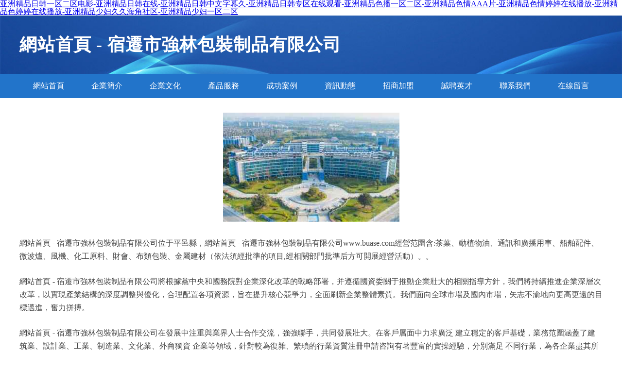

--- FILE ---
content_type: text/html
request_url: http://www.buase.com/gcvfsi/48255.html
body_size: 35160
content:
<!DOCTYPE html>
<html>
	<head>
		<meta charset="utf-8" />
		<title>&#40644;&#33394;&#35270;&#39057;&#22312;&#32447;&#20813;&#36153;&#35266;&#30475;&#49;&#49;&#44;&#31934;&#36873;&#26085;&#38889;&#57;&#49;&#44;&#19968;&#21306;&#20108;&#21306;&#19977;&#21306;&#26080;&#30721;&#65;&#86;</title>
		<meta name="keywords" content="&#40644;&#33394;&#35270;&#39057;&#22312;&#32447;&#20813;&#36153;&#35266;&#30475;&#49;&#49;&#44;&#31934;&#36873;&#26085;&#38889;&#57;&#49;&#44;&#19968;&#21306;&#20108;&#21306;&#19977;&#21306;&#26080;&#30721;&#65;&#86;" />
		<meta name="description" content="&#40644;&#33394;&#35270;&#39057;&#22312;&#32447;&#20813;&#36153;&#35266;&#30475;&#49;&#49;&#44;&#31934;&#36873;&#26085;&#38889;&#57;&#49;&#44;&#19968;&#21306;&#20108;&#21306;&#19977;&#21306;&#26080;&#30721;&#65;&#86;&#44;&#19977;&#32423;&#32593;&#22336;&#35270;&#39057;&#44;&#26085;&#38889;&#19968;&#26412;&#36947;&#97;&#98;&#44;&#57;&#49;&#106;&#105;&#117;&#115;&#101;&#34636;&#34474;&#29087;&#22899;" />
		<meta name="renderer" content="webkit" />
		<meta name="force-rendering" content="webkit" />
		<meta http-equiv="Cache-Control" content="no-transform" />
		<meta http-equiv="Cache-Control" content="no-siteapp" />
		<meta http-equiv="X-UA-Compatible" content="IE=Edge,chrome=1" />
		<meta name="viewport" content="width=device-width, initial-scale=1.0, user-scalable=0, minimum-scale=1.0, maximum-scale=1.0" />
		<meta name="applicable-device" content="pc,mobile" />
		
		
		
		
		
		
		
		<link rel="stylesheet" href="/public/css/style2.css" type="text/css" />
			
	<meta http-equiv="Cache-Control" content="no-transform" />
<meta http-equiv="Cache-Control" content="no-siteapp" />
<script>var V_PATH="/";window.onerror=function(){ return true; };</script>
</head>
	<body>
<h1><a href="http://www.buase.com/">&#x4E9A;&#x6D32;&#x7CBE;&#x54C1;&#x65E5;&#x97E9;&#x4E00;&#x533A;&#x4E8C;&#x533A;&#x7535;&#x5F71;&#x2D;&#x4E9A;&#x6D32;&#x7CBE;&#x54C1;&#x65E5;&#x97E9;&#x5728;&#x7EBF;&#x2D;&#x4E9A;&#x6D32;&#x7CBE;&#x54C1;&#x65E5;&#x97E9;&#x4E2D;&#x6587;&#x5B57;&#x5E55;&#x4E45;&#x2D;&#x4E9A;&#x6D32;&#x7CBE;&#x54C1;&#x65E5;&#x97E9;&#x4E13;&#x533A;&#x5728;&#x7EBF;&#x89C2;&#x770B;&#x2D;&#x4E9A;&#x6D32;&#x7CBE;&#x54C1;&#x8272;&#x64AD;&#x4E00;&#x533A;&#x4E8C;&#x533A;&#x2D;&#x4E9A;&#x6D32;&#x7CBE;&#x54C1;&#x8272;&#x60C5;&#x41;&#x41;&#x41;&#x7247;&#x2D;&#x4E9A;&#x6D32;&#x7CBE;&#x54C1;&#x8272;&#x60C5;&#x5A77;&#x5A77;&#x5728;&#x7EBF;&#x64AD;&#x653E;&#x2D;&#x4E9A;&#x6D32;&#x7CBE;&#x54C1;&#x8272;&#x5A77;&#x5A77;&#x5728;&#x7EBF;&#x64AD;&#x653E;&#x2D;&#x4E9A;&#x6D32;&#x7CBE;&#x54C1;&#x5C11;&#x5987;&#x4E45;&#x4E45;&#x6D77;&#x89D2;&#x793E;&#x533A;&#x2D;&#x4E9A;&#x6D32;&#x7CBE;&#x54C1;&#x5C11;&#x5987;&#x4E00;&#x533A;&#x4E8C;&#x533A;</a></h1>
<div class="pl_css_ganrao" style="display: none;"></div>
<div id="1y3sa" class="pl_css_ganrao" style="display: none;"><samp id="1y3sa"></samp><legend id="1y3sa"><thead id="1y3sa"><option id="1y3sa"><strong id="1y3sa"></strong></option></thead></legend><code id="1y3sa"><wbr id="1y3sa"></wbr></code><label id="1y3sa"></label><legend id="1y3sa"></legend><pre id="1y3sa"><delect id="1y3sa"></delect></pre><menuitem id="1y3sa"></menuitem><ins id="1y3sa"></ins><cite id="1y3sa"><center id="1y3sa"><table id="1y3sa"></table></center></cite><ins id="1y3sa"></ins><li id="1y3sa"><option id="1y3sa"><del id="1y3sa"></del></option></li><dl id="1y3sa"><legend id="1y3sa"><s id="1y3sa"></s></legend></dl><span id="1y3sa"><meter id="1y3sa"><output id="1y3sa"></output></meter></span><kbd id="1y3sa"></kbd><form id="1y3sa"></form><small id="1y3sa"></small><code id="1y3sa"><p id="1y3sa"></p></code><object id="1y3sa"></object><ins id="1y3sa"><video id="1y3sa"><menu id="1y3sa"><style id="1y3sa"></style></menu></video></ins><mark id="1y3sa"><listing id="1y3sa"><wbr id="1y3sa"></wbr></listing></mark><menu id="1y3sa"><tbody id="1y3sa"></tbody></menu><bdo id="1y3sa"></bdo><strong id="1y3sa"></strong><legend id="1y3sa"><ol id="1y3sa"><i id="1y3sa"><optgroup id="1y3sa"></optgroup></i></ol></legend><pre id="1y3sa"><noscript id="1y3sa"></noscript></pre><menuitem id="1y3sa"></menuitem><meter id="1y3sa"></meter><pre id="1y3sa"><sub id="1y3sa"></sub></pre><abbr id="1y3sa"></abbr><xmp id="1y3sa"><thead id="1y3sa"></thead></xmp><source id="1y3sa"><p id="1y3sa"><div id="1y3sa"><acronym id="1y3sa"></acronym></div></p></source><legend id="1y3sa"><blockquote id="1y3sa"><button id="1y3sa"></button></blockquote></legend><dfn id="1y3sa"><code id="1y3sa"><tr id="1y3sa"><del id="1y3sa"></del></tr></code></dfn><form id="1y3sa"></form><var id="1y3sa"><label id="1y3sa"><label id="1y3sa"><pre id="1y3sa"></pre></label></label></var><strike id="1y3sa"></strike><ruby id="1y3sa"><rp id="1y3sa"></rp></ruby><optgroup id="1y3sa"><sup id="1y3sa"><bdo id="1y3sa"><table id="1y3sa"></table></bdo></sup></optgroup><object id="1y3sa"></object><dl id="1y3sa"><legend id="1y3sa"></legend></dl><dl id="1y3sa"><pre id="1y3sa"><span id="1y3sa"></span></pre></dl><li id="1y3sa"><b id="1y3sa"></b></li><noscript id="1y3sa"></noscript><strong id="1y3sa"></strong><dd id="1y3sa"><ruby id="1y3sa"><strong id="1y3sa"></strong></ruby></dd><xmp id="1y3sa"></xmp><dfn id="1y3sa"></dfn><span id="1y3sa"><dd id="1y3sa"><xmp id="1y3sa"></xmp></dd></span><ol id="1y3sa"><progress id="1y3sa"></progress></ol><tr id="1y3sa"></tr><pre id="1y3sa"></pre><label id="1y3sa"></label><noscript id="1y3sa"></noscript><dfn id="1y3sa"><ruby id="1y3sa"><noscript id="1y3sa"><pre id="1y3sa"></pre></noscript></ruby></dfn><object id="1y3sa"><tfoot id="1y3sa"><font id="1y3sa"><track id="1y3sa"></track></font></tfoot></object><ol id="1y3sa"></ol><optgroup id="1y3sa"></optgroup><div id="1y3sa"><dl id="1y3sa"><strong id="1y3sa"><nav id="1y3sa"></nav></strong></dl></div><i id="1y3sa"></i><s id="1y3sa"><tfoot id="1y3sa"></tfoot></s><rp id="1y3sa"></rp><th id="1y3sa"><u id="1y3sa"></u></th><center id="1y3sa"><samp id="1y3sa"><tr id="1y3sa"><td id="1y3sa"></td></tr></samp></center><s id="1y3sa"><dl id="1y3sa"></dl></s><menu id="1y3sa"><legend id="1y3sa"></legend></menu><dd id="1y3sa"></dd><th id="1y3sa"><div id="1y3sa"><font id="1y3sa"></font></div></th><button id="1y3sa"><nobr id="1y3sa"><i id="1y3sa"></i></nobr></button><dfn id="1y3sa"><pre id="1y3sa"><pre id="1y3sa"><pre id="1y3sa"></pre></pre></pre></dfn><small id="1y3sa"><dl id="1y3sa"><progress id="1y3sa"><button id="1y3sa"></button></progress></dl></small><wbr id="1y3sa"><sup id="1y3sa"></sup></wbr><sup id="1y3sa"><tfoot id="1y3sa"><source id="1y3sa"></source></tfoot></sup><rt id="1y3sa"></rt><th id="1y3sa"><i id="1y3sa"></i></th><button id="1y3sa"><delect id="1y3sa"></delect></button><cite id="1y3sa"></cite><tfoot id="1y3sa"></tfoot><tbody id="1y3sa"><form id="1y3sa"></form></tbody><tt id="1y3sa"><abbr id="1y3sa"><form id="1y3sa"></form></abbr></tt><kbd id="1y3sa"></kbd><pre id="1y3sa"></pre><form id="1y3sa"></form><fieldset id="1y3sa"><input id="1y3sa"></input></fieldset><tr id="1y3sa"></tr><tr id="1y3sa"></tr><ul id="1y3sa"><ruby id="1y3sa"><rp id="1y3sa"></rp></ruby></ul><tbody id="1y3sa"></tbody><button id="1y3sa"><abbr id="1y3sa"><i id="1y3sa"></i></abbr></button><pre id="1y3sa"><span id="1y3sa"></span></pre><th id="1y3sa"></th><p id="1y3sa"></p><rt id="1y3sa"><strong id="1y3sa"></strong></rt><noscript id="1y3sa"></noscript><sup id="1y3sa"><style id="1y3sa"><table id="1y3sa"></table></style></sup><meter id="1y3sa"></meter><b id="1y3sa"><listing id="1y3sa"><abbr id="1y3sa"><nav id="1y3sa"></nav></abbr></listing></b><sup id="1y3sa"></sup><i id="1y3sa"></i><thead id="1y3sa"></thead><kbd id="1y3sa"><strong id="1y3sa"><td id="1y3sa"><kbd id="1y3sa"></kbd></td></strong></kbd><address id="1y3sa"><abbr id="1y3sa"><form id="1y3sa"><thead id="1y3sa"></thead></form></abbr></address><em id="1y3sa"><strong id="1y3sa"><p id="1y3sa"></p></strong></em><meter id="1y3sa"><del id="1y3sa"><u id="1y3sa"><table id="1y3sa"></table></u></del></meter><s id="1y3sa"></s><tbody id="1y3sa"><output id="1y3sa"><kbd id="1y3sa"></kbd></output></tbody><cite id="1y3sa"><fieldset id="1y3sa"><legend id="1y3sa"><sub id="1y3sa"></sub></legend></fieldset></cite><meter id="1y3sa"><dfn id="1y3sa"><mark id="1y3sa"><acronym id="1y3sa"></acronym></mark></dfn></meter><ruby id="1y3sa"></ruby><delect id="1y3sa"><pre id="1y3sa"><xmp id="1y3sa"></xmp></pre></delect><address id="1y3sa"><strike id="1y3sa"><rt id="1y3sa"></rt></strike></address><samp id="1y3sa"></samp><tbody id="1y3sa"><wbr id="1y3sa"><strike id="1y3sa"></strike></wbr></tbody><rp id="1y3sa"></rp><noscript id="1y3sa"><th id="1y3sa"></th></noscript><dl id="1y3sa"><address id="1y3sa"><ruby id="1y3sa"></ruby></address></dl><noscript id="1y3sa"></noscript><tr id="1y3sa"></tr><acronym id="1y3sa"><pre id="1y3sa"><option id="1y3sa"></option></pre></acronym><cite id="1y3sa"></cite><abbr id="1y3sa"></abbr><u id="1y3sa"><optgroup id="1y3sa"><label id="1y3sa"></label></optgroup></u><dfn id="1y3sa"></dfn><thead id="1y3sa"></thead><ins id="1y3sa"><tr id="1y3sa"><li id="1y3sa"></li></tr></ins><li id="1y3sa"><label id="1y3sa"><i id="1y3sa"><s id="1y3sa"></s></i></label></li><tbody id="1y3sa"></tbody><strong id="1y3sa"></strong><bdo id="1y3sa"></bdo><noframes id="1y3sa"></noframes><noframes id="1y3sa"><kbd id="1y3sa"><acronym id="1y3sa"></acronym></kbd></noframes><b id="1y3sa"></b><source id="1y3sa"><pre id="1y3sa"></pre></source><em id="1y3sa"><tr id="1y3sa"></tr></em><center id="1y3sa"><th id="1y3sa"><legend id="1y3sa"></legend></th></center><tfoot id="1y3sa"><delect id="1y3sa"><pre id="1y3sa"><legend id="1y3sa"></legend></pre></delect></tfoot><form id="1y3sa"><optgroup id="1y3sa"></optgroup></form><strong id="1y3sa"></strong><acronym id="1y3sa"></acronym><dl id="1y3sa"></dl><tt id="1y3sa"><bdo id="1y3sa"><source id="1y3sa"></source></bdo></tt><tbody id="1y3sa"></tbody><form id="1y3sa"></form><progress id="1y3sa"></progress><object id="1y3sa"><strong id="1y3sa"><fieldset id="1y3sa"><thead id="1y3sa"></thead></fieldset></strong></object><dfn id="1y3sa"><cite id="1y3sa"><pre id="1y3sa"><dfn id="1y3sa"></dfn></pre></cite></dfn><i id="1y3sa"></i><code id="1y3sa"></code><strong id="1y3sa"></strong><delect id="1y3sa"><track id="1y3sa"><abbr id="1y3sa"><form id="1y3sa"></form></abbr></track></delect><abbr id="1y3sa"><menu id="1y3sa"></menu></abbr></div>
		<header>
			
<div   id="aawge4yeu"   class="header">
	<div   id="aawge4yeu"   class="logo">
		<div   id="aawge4yeu"   class="w-container logo-text">網站首頁 - 宿遷市強林包裝制品有限公司</div>
	</div>
	<div   id="aawge4yeu"   class="nav-warp">
		<ul class="w-container">
			<li><a href="http://www.buase.com/index.html">網站首頁</a></li>
			<li><a href="http://www.buase.com/about.html">企業簡介</a></li>
			<li><a href="http://www.buase.com/culture.html">企業文化</a></li>
			<li><a href="http://www.buase.com/service.html">產品服務</a></li>
			<li><a href="http://www.buase.com/case.html">成功案例</a></li>
			<li><a href="http://www.buase.com/news.html">資訊動態</a></li>
			<li><a href="http://www.buase.com/join.html">招商加盟</a></li>
			<li><a href="http://www.buase.com/job.html">誠聘英才</a></li>
			<li><a href="http://www.buase.com/contact.html">聯系我們</a></li>
			<li><a href="http://www.buase.com/feedback.html">在線留言</a></li>	
		</ul>
	</div>
</div>

		</header>
		<section>
			<div   id="aawge4yeu"   class="content-container w-container">
				<div   id="aawge4yeu"   class="content">
					<p><img src="http://159.75.118.80:1668/pic/14423.jpg"  class="cont-image" /></p>
					<p>網站首頁 - 宿遷市強林包裝制品有限公司位于平邑縣，網站首頁 - 宿遷市強林包裝制品有限公司www.buase.com經營范圍含:茶葉、動植物油、通訊和廣播用車、船舶配件、微波爐、風機、化工原料、財會、布類包裝、金屬建材（依法須經批準的項目,經相關部門批準后方可開展經營活動）。。</p>
					<p>網站首頁 - 宿遷市強林包裝制品有限公司將根據黨中央和國務院對企業深化改革的戰略部署，并遵循國資委關于推動企業壯大的相關指導方針，我們將持續推進企業深層次改革，以實現產業結構的深度調整與優化，合理配置各項資源，旨在提升核心競爭力，全面刷新企業整體素質。我們面向全球市場及國內市場，矢志不渝地向更高更遠的目標邁進，奮力拼搏。</p>
					<p>網站首頁 - 宿遷市強林包裝制品有限公司在發展中注重與業界人士合作交流，強強聯手，共同發展壯大。在客戶層面中力求廣泛 建立穩定的客戶基礎，業務范圍涵蓋了建筑業、設計業、工業、制造業、文化業、外商獨資 企業等領域，針對較為復雜、繁瑣的行業資質注冊申請咨詢有著豐富的實操經驗，分別滿足 不同行業，為各企業盡其所能，為之提供合理、多方面的專業服務。</p>
					<p><img src="http://159.75.118.80:1668/pic/14517.jpg"  class="cont-image" /></p>
					<p>網站首頁 - 宿遷市強林包裝制品有限公司秉承“質量為本，服務社會”的原則,立足于高新技術，科學管理，擁有現代化的生產、檢測及試驗設備，已建立起完善的產品結構體系，產品品種,結構體系完善，性能質量穩定。</p>
					<p>網站首頁 - 宿遷市強林包裝制品有限公司是一家具有完整生態鏈的企業，它為客戶提供綜合的、專業現代化裝修解決方案。為消費者提供較優質的產品、較貼切的服務、較具競爭力的營銷模式。</p>
					<p>核心價值：尊重、誠信、推崇、感恩、合作</p>
					<p>經營理念：客戶、誠信、專業、團隊、成功</p>
					<p>服務理念：真誠、專業、精準、周全、可靠</p>
					<p>企業愿景：成為較受信任的創新性企業服務開放平臺</p>
					<p><img src="http://159.75.118.80:1668/pic/14611.jpg"  class="cont-image" /></p>
				</div>
			</div>
		</section>
		<footer>
			
<div   id="aawge4yeu"   class="footer">
	<div   id="aawge4yeu"   class="link-warp w-container">
		<dl>
			<dt>友情鏈接</dt>
			
			<dd><a  target="_blank">愛艾礙防具銷售公司</a></dd>
			
			<dd><a  target="_blank">央視《夢想心力量》欄目_CCTV《夢想心力量》欄目官網-大型勵志人物訪談節目_夢想心力量欄目官網</a></dd>
			
			<dd><a  target="_blank">揚州尚宏機械設備有限公司</a></dd>
			
			<dd><a  target="_blank">育名英程教育集團-天津河西育名英程培訓學校有限公司</a></dd>
			
			<dd><a  target="_blank">上奉球閥-上海上奉閥門有限公司</a></dd>
			
			<dd><a  target="_blank">安徽遠朋國際貿易有限公司</a></dd>
			
			<dd><a  target="_blank">山東錦尚網絡科技有限公司</a></dd>
			
			<dd><a  target="_blank">美國艾森貝爾,艾森貝爾進口電容器,天津進口品牌電容器,進口品牌智能電容器,進口品牌有源濾波器</a></dd>
			
			<dd><a  target="_blank">深圳市風馳極速供應鏈管理有限公司</a></dd>
			
			<dd><a  target="_blank">溫州市鹿城區鼓樓樂樂寵物診所</a></dd>
			
			<dd><a  target="_blank">中國果蔬網,農業網,農業大學,農業信息,農業經濟,農業技術,農業人才,農業政策,農業法,水果,蔬菜,水果圖片,蔬菜價格,蔬菜圖片,山東,</a></dd>
			
			<dd><a  target="_blank">河北小林數碼電器科技股份有限公司</a></dd>
			
			<dd><a  target="_blank">北京金科富迪信息科技有限公司</a></dd>
			
			<dd><a  target="_blank">陜西裝焙庫電子商務有限公司</a></dd>
			
			<dd><a  target="_blank">上海隆介妙網絡科技有限公司</a></dd>
			
			<dd><a  target="_blank">內蒙古宏吉科技有限公司</a></dd>
			
			<dd><a  target="_blank">力士金莊園 力士金紅酒</a></dd>
			
			<dd><a  target="_blank">重慶鑫貝諾達科技有限公司</a></dd>
			
			<dd><a  target="_blank">呼倫貝爾優選旅游網 - 呼倫貝爾旅游 - 呼倫貝爾旅游包車</a></dd>
			
			<dd><a  target="_blank">商水縣農業機械管理局</a></dd>
			
			<dd><a  target="_blank">液壓油-導軌油-斯達克潤滑油-上海歐開潤滑油有限公司</a></dd>
			
			<dd><a  target="_blank">西安光豪裝飾工程有限公司</a></dd>
			
			<dd><a  target="_blank">無錫遠東口腔醫院有限公司</a></dd>
			
			<dd><a  target="_blank">海州區新城社區綠之野苗木經營部</a></dd>
			
			<dd><a  target="_blank">杭州促融信息技術有限公司</a></dd>
			
			<dd><a  target="_blank">上海精宇貿易有限公司</a></dd>
			
			<dd><a  target="_blank">單縣建立木業有限公司</a></dd>
			
			<dd><a  target="_blank">河南博邦農業發展有限公司｜殺菌劑｜調節劑</a></dd>
			
			<dd><a  target="_blank">大同市平城區蕪柳電子商務銷售中心</a></dd>
			
			<dd><a  target="_blank">豐城市食品藥品監督管理局</a></dd>
			
			<dd><a  target="_blank">北京好點兒網絡科技有限公司</a></dd>
			
			<dd><a  target="_blank">廣州市秋南文化傳媒有限公司</a></dd>
			
			<dd><a  target="_blank">泰安萬聯網絡工程有限公司</a></dd>
			
			<dd><a  target="_blank">上海黑強科技中心</a></dd>
			
			<dd><a  target="_blank">齊槳（上海）智能科技有限公司</a></dd>
			
			<dd><a  target="_blank">義烏市建笏電子商務商行</a></dd>
			
			<dd><a  target="_blank">首頁-杭州湛程網絡科技有限公司</a></dd>
			
			<dd><a  target="_blank">上海祥艦勞務派遣服務有限公司</a></dd>
			
			<dd><a  target="_blank">河南中良科學儀器有限公司</a></dd>
			
			<dd><a  target="_blank">浙江合一機械有限公司</a></dd>
			
			<dd><a  target="_blank">甘肅致遠旅行社有限公司 | 甘肅致遠旅行社有限公司,甘肅致遠旅行社,蘭州致遠旅行社,甘肅旅游,蘭州旅游,敦煌旅游,甘南自助旅游,青海旅游,西北旅游,上海旅游,海南旅游,北京旅游,云南旅游</a></dd>
			
			<dd><a  target="_blank">登財風水轉運珠寶商城</a></dd>
			
			<dd><a  target="_blank">上海鈺鳩刀片有限公司</a></dd>
			
			<dd><a  target="_blank">廣東高考信息服務平臺</a></dd>
			
			<dd><a  target="_blank">上海澤淼信息技術有限公司</a></dd>
			
			<dd><a  target="_blank">西安耐特爾家具有限公司</a></dd>
			
			<dd><a  target="_blank">懷茂商貿發展 - 廣東惠鑫茂商貿有限公司</a></dd>
			
			<dd><a  target="_blank">北京樂齊影視文化投資管理有限公司</a></dd>
			
			<dd><a  target="_blank">玻璃制品水煙袋玻璃工藝品玻璃制品水煙袋水煙斗[水x壺]槍能夠玻璃工藝品省滄州市美藝玻璃制品有河北限公司</a></dd>
			
			<dd><a  target="_blank">上海穎宿過濾設備有限公司</a></dd>
			
		</dl>
	</div>
</div>
<div   id="aawge4yeu"   class="footer-end">
	<p style="line-height: 30px;"><span><a href="/sitemap.xml">網站XML地圖</a> | <a href="/sitemap.txt">網站TXT地圖</a> | <a href="/sitemap.html">網站HTML地圖</a></span></p>
	<span>網站首頁 - 宿遷市強林包裝制品有限公司, 平邑縣 </span>
	
</div>	



		</footer>
	
<footer>
<div class="friendship-link">
<p>感谢您访问我们的网站，您可能还对以下资源感兴趣：鞍山骋斯商贸有限公司</p>
<a href="http://www.buase.com/" title="&#x4E9A;&#x6D32;&#x7CBE;&#x54C1;&#x65E5;&#x97E9;&#x4E00;&#x533A;&#x4E8C;&#x533A;&#x7535;&#x5F71;&#x7C;&#x4E9A;&#x6D32;&#x7CBE;&#x54C1;&#x65E5;&#x97E9;&#x5728;&#x7EBF;&#x7C;&#x4E9A;&#x6D32;&#x7CBE;&#x54C1;&#x65E5;&#x97E9;&#x4E2D;&#x6587;&#x5B57;&#x5E55;&#x4E45;&#x7C;&#x4E9A;&#x6D32;&#x7CBE;&#x54C1;&#x65E5;&#x97E9;&#x4E13;&#x533A;&#x5728;&#x7EBF;&#x89C2;&#x770B;&#x7C;&#x4E9A;&#x6D32;&#x7CBE;&#x54C1;&#x8272;&#x64AD;&#x4E00;&#x533A;&#x4E8C;&#x533A;&#x7C;&#x4E9A;&#x6D32;&#x7CBE;&#x54C1;&#x8272;&#x60C5;&#x41;&#x41;&#x41;&#x7247;&#x7C;&#x4E9A;&#x6D32;&#x7CBE;&#x54C1;&#x8272;&#x60C5;&#x5A77;&#x5A77;&#x5728;&#x7EBF;&#x64AD;&#x653E;&#x7C;&#x4E9A;&#x6D32;&#x7CBE;&#x54C1;&#x8272;&#x5A77;&#x5A77;&#x5728;&#x7EBF;&#x64AD;&#x653E;&#x7C;&#x4E9A;&#x6D32;&#x7CBE;&#x54C1;&#x5C11;&#x5987;&#x4E45;&#x4E45;&#x6D77;&#x89D2;&#x793E;&#x533A;&#x7C;&#x4E9A;&#x6D32;&#x7CBE;&#x54C1;&#x5C11;&#x5987;&#x4E00;&#x533A;&#x4E8C;&#x533A;">&#x4E9A;&#x6D32;&#x7CBE;&#x54C1;&#x65E5;&#x97E9;&#x4E00;&#x533A;&#x4E8C;&#x533A;&#x7535;&#x5F71;&#x7C;&#x4E9A;&#x6D32;&#x7CBE;&#x54C1;&#x65E5;&#x97E9;&#x5728;&#x7EBF;&#x7C;&#x4E9A;&#x6D32;&#x7CBE;&#x54C1;&#x65E5;&#x97E9;&#x4E2D;&#x6587;&#x5B57;&#x5E55;&#x4E45;&#x7C;&#x4E9A;&#x6D32;&#x7CBE;&#x54C1;&#x65E5;&#x97E9;&#x4E13;&#x533A;&#x5728;&#x7EBF;&#x89C2;&#x770B;&#x7C;&#x4E9A;&#x6D32;&#x7CBE;&#x54C1;&#x8272;&#x64AD;&#x4E00;&#x533A;&#x4E8C;&#x533A;&#x7C;&#x4E9A;&#x6D32;&#x7CBE;&#x54C1;&#x8272;&#x60C5;&#x41;&#x41;&#x41;&#x7247;&#x7C;&#x4E9A;&#x6D32;&#x7CBE;&#x54C1;&#x8272;&#x60C5;&#x5A77;&#x5A77;&#x5728;&#x7EBF;&#x64AD;&#x653E;&#x7C;&#x4E9A;&#x6D32;&#x7CBE;&#x54C1;&#x8272;&#x5A77;&#x5A77;&#x5728;&#x7EBF;&#x64AD;&#x653E;&#x7C;&#x4E9A;&#x6D32;&#x7CBE;&#x54C1;&#x5C11;&#x5987;&#x4E45;&#x4E45;&#x6D77;&#x89D2;&#x793E;&#x533A;&#x7C;&#x4E9A;&#x6D32;&#x7CBE;&#x54C1;&#x5C11;&#x5987;&#x4E00;&#x533A;&#x4E8C;&#x533A;</a>

<a href="/sitemap.xml">网站地图</a>
<table id="table1" height="15" cellSpacing="0" cellPadding="0" width="90%" border="0" style="font-size: 12px; cursor: default; color: buttontext">
<caption><font color="#5AFF63"><marquee onmouseover="this.scrollAmount=0" onmouseout="this.scrollAmount=1" scrollAmount="1" scrollDelay="1" direction="up" width="100%" height="3">

</table>
<div class="friend-links">


</div>
</div>

</footer>


主站蜘蛛池模板：
<a href="http://www.zsbokety.cn" target="_blank">&#x4E9A;&#x6D32;&#x89C6;&#x9891;&#x65E5;&#x97E9;&#x7CBE;&#x54C1;</a>|
<a href="http://www.gdib.cn" target="_blank">&#x719F;&#x5973;&#x4E71;&#x4F26;&#x533A;</a>|
<a href="http://www.digibook.org.cn" target="_blank">&#x9999;&#x8549;&#x4E45;&#x4E45;a&#x6BDB;&#x7247;</a>|
<a href="http://www.hualeqipai.cn" target="_blank">91&#x72FC;&#x53CB;&#x89C6;&#x9891;</a>|
<a href="http://www.flythekaw.com" target="_blank">&#x56FD;&#x4EA7;&#x65E5;&#x97E9;&#x7535;&#x5F71;</a>|
<a href="http://www.ctinu.com.cn" target="_blank">&#x6B27;&#x7F8E;&#x4E00;&#x9875;&#x5728;&#x7EBF;</a>|
<a href="http://www.goumai888.cn" target="_blank">&#x64CD;&#x64CD;&#x64CD;&#x65E0;&#x7801;&#x89C6;&#x9891;</a>|
<a href="http://www.621o.com" target="_blank">&#x65E5;&#x97E9;&#x9752;&#x9752;&#x8349;</a>|
<a href="http://www.okk01.cn" target="_blank">&#x65E5;&#x97E9;&#x4E0D;&#x5361;&#x9AD8;&#x6E05;</a>|
<a href="http://www.p5171.cn" target="_blank">&#x56FD;&#x4EA7;&#x7CBE;&#x54C1;&#x4E8C;&#x533A;&#x65E0;&#x7801;</a>|
<a href="http://www.tryee.cn" target="_blank">&#x65E5;&#x97E9;&#x4E1D;&#x889C;&#x4E2D;&#x6587;&#x5B57;&#x5E55;</a>|
<a href="http://www.xkfe.cn" target="_blank">&#x9EBB;&#x8C46;&#x9EC4;&#x8272;&#x7F51;</a>|
<a href="http://www.601069.cn" target="_blank">&#x7F8E;&#x56FD;&#x53E6;&#x7C7B;&#x89C6;&#x9891;&#x4EBA;&#x5996;</a>|
<a href="http://www.bhxled.cn" target="_blank">&#x6F6E;&#x55B7;&#x7F51;&#x5740;</a>|
<a href="http://www.zgdiandu.cn" target="_blank">&#x6B27;&#x7F8E;&#x4EBA;&#x517D;&#x5BFC;&#x822A;</a>|
<a href="http://www.s7357.cn" target="_blank">&#x5728;&#x7EBF;&#x6BDB;&#x7247;&#x7F51;&#x5740;&#x7F51;&#x7AD9;</a>|
<a href="http://www.schroff.com.cn" target="_blank">&#x65E5;&#x97E9;&#x7535;&#x5F71;&#x65B0;&#x7247;&#x7F51;</a>|
<a href="http://www.pandawash.cn" target="_blank">&#x56FD;&#x4EA7;&#x8272;&#x7247;&#x5728;&#x7EBF;&#x89C6;&#x9891;</a>|
<a href="http://www.yqta.cn" target="_blank">&#x9752;&#x9752;&#x8D85;&#x78B0;</a>|
<a href="http://www.085488.cn" target="_blank">&#x65E5;&#x672C;&#x5973;&#x540C;&#x4E92;&#x6170;</a>|
<a href="http://www.bj1961sy.cn" target="_blank">&#x4E09;&#x7EA7;&#x7247;&#x65E0;&#x7801;&#x89C6;&#x9891;</a>|
<a href="http://www.zgtjq.cn" target="_blank">&#x4EBA;&#x5996;2094</a>|
<a href="http://www.c52fvi.cn" target="_blank">&#x56FD;&#x5185;&#x6BDB;&#x7247;&#x89C6;&#x9891;</a>|
<a href="http://www.369jf.cn" target="_blank">&#x6210;&#x4EBA;&#x56FD;&#x4EA7;&#x5165;&#x53E3;&#x4E0D;&#x5361;</a>|
<a href="http://www.idcn.net.cn" target="_blank">&#x6027;&#x6B27;&#x7F8E;&#x53E6;&#x7C7B;</a>|
<a href="http://www.qkdr.com.cn" target="_blank">&#x56FD;&#x4EA7;&#x7CBE;&#x54C1;&#x81EA;&#x62CD;&#x4E9A;&#x6D32;</a>|
<a href="http://www.chengduhowardjohnson.cn" target="_blank">&#x514D;&#x8D39;&#x56FD;&#x4EA7;&#x4E00;&#x533A;</a>|
<a href="http://www.gp904.cn" target="_blank">91&#x89C6;&#x9891;&#x6C61;&#x7248;&#x7F51;&#x7AD9;</a>|
<a href="http://www.lyshaolei.cn" target="_blank">&#x64CD;&#x78B0;&#x5728;&#x7EBF;&#x89C2;&#x770B;&#x89C6;&#x9891;</a>|
<a href="http://www.267kwn.cn" target="_blank">&#x6B27;&#x7F8E;&#x4E71;&#x53D8;&#x6001;&#x53E6;&#x7C7B;</a>|
<a href="http://www.amjoutdoor.com.cn" target="_blank">&#x4E9A;&#x6D32;&#x81EA;&#x62CD;&#x5077;&#x62CD;&#x4E94;&#x9875;</a>|
<a href="http://www.etbxne.cn" target="_blank">91&#x56FD;&#x4EA7;&#x9AD8;&#x6E05;</a>|
<a href="http://www.duanzume.cn" target="_blank">&#x56FD;&#x4EA7;&#x5728;&#x7EBF;&#x9752;&#x9752;&#x8349;</a>|
<a href="http://www.guxingfs.cn" target="_blank">&#x7CBE;&#x54C1;&#x533A;&#x4E8C;&#x7F51;&#x5740;</a>|
<a href="http://www.zjrongfu.cn" target="_blank">&#x6FC0;&#x60C5;&#x4E94;&#x6708;&#x7EFC;&#x5408;</a>|
<a href="http://www.myzgczx.cn" target="_blank">97&#x6210;&#x4EBA;&#x514D;&#x8D39;&#x89C6;</a>|
<a href="http://www.pphqpae.cn" target="_blank">&#x65E5;&#x672C;&#x9AD8;&#x6E05;&#x7535;&#x5F71;</a>|
<a href="http://www.binquan.cn" target="_blank">91&#x8C46;&#x82B1;&#x89C6;&#x9891;&#x7F51;&#x7AD9;</a>|
<a href="http://www.vivivi.cn" target="_blank">&#x4E45;&#x4E45;&#x6DF1;&#x591C;&#x798F;&#x5229;</a>|
<a href="http://www.qqcard.cn" target="_blank">&#x65E5;&#x97E9;&#x65E0;&#x7801;&#x4F26;&#x7406;&#x89C6;&#x9891;</a>|
<a href="http://www.yongdatool.cn" target="_blank">&#x6210;&#x4EBA;&#x7CBE;&#x54C1;&#x7F8E;&#x5973;</a>|
<a href="http://www.w5xj3.cn" target="_blank">&#x9ED1;&#x6599;&#x5077;&#x62CD;</a>|
<a href="http://www.hrbuup.cn" target="_blank">&#x798F;&#x5229;&#x64B8;&#x5F71;&#x9662;</a>|
<a href="http://www.cyt520.cn" target="_blank">&#x4E09;&#x7EA7;&#x4E2D;&#x6587;&#x81EA;&#x62CD;&#x5F71;&#x89C6;</a>|
<a href="http://www.hxislamic.cn" target="_blank">&#x6B27;&#x65E5;&#x97E9;&#x5728;&#x7EBF;</a>|
<a href="http://www.jinkoujie.cn" target="_blank">&#x6B27;&#x7F8E;&#x4E00;&#x4E8C;&#x4E09;&#x533A;</a>|
<a href="http://www.gwpae.cn" target="_blank">&#x56FD;&#x4EA7;&#x5728;&#x7EBF;&#x89C6;&#x9891;91</a>|
<a href="http://www.llalh.cn" target="_blank">&#x6B27;&#x7F8E;&#x719F;&#x5973;&#x4E71;&#x4F26;</a>|
<a href="http://www.gdjwz.cn" target="_blank">&#x4E9A;&#x6D32;&#x8272;&#x8272;&#x56FE;&#x7247;</a>|
<a href="http://www.real-fashion.cn" target="_blank">&#x5728;&#x7EBF;&#x6B27;&#x7F8E;&#x56FD;&#x4EA7;</a>|
<a href="http://www.zsalex.cn" target="_blank">&#x6B27;&#x7F8E;&#x65E5;&#x6FC0;&#x60C5;</a>|
<a href="http://www.niwodai.com.cn" target="_blank">&#x56FD;&#x4EA7;&#x6F2B;&#x5934;B&#x4E00;&#x7EBF;&#x5929;</a>|
<a href="http://www.cd9981.cn" target="_blank">&#x6210;&#x4EBA;&#x7CBE;&#x54C1;h&#x65E0;&#x7801;</a>|
<a href="http://www.h3849.cn" target="_blank">&#x6B27;&#x7F8E;&#x63D2;&#x903C;&#x903C;</a>|
<a href="http://www.senhai1.cn" target="_blank">&#x56FD;&#x4EA7;&#x4E9A;&#x5DDE;&#x9AD8;&#x6E05;</a>|
<a href="http://www.zstop08.cn" target="_blank">&#x4E9A;&#x6D32;&#x70ED;&#x70ED;</a>|
<a href="http://www.gavy.cn" target="_blank">&#x4EBA;&#x59BB;&#x7CBE;&#x54C1;&#x65E0;&#x7801;</a>|
<a href="http://www.21rc.com.cn" target="_blank">&#x5929;&#x7F8E;mv&#x4F20;&#x5A92;</a>|
<a href="http://www.x4346.cn" target="_blank">&#x65E5;&#x97E9;&#x4E2D;&#x6587;&#x5B57;&#x5E55;&#x65E0;&#x7801;</a>|
<a href="http://www.262k.cn" target="_blank">&#x6210;&#x4EBA;&#x7535;&#x5F71;</a>|
<a href="http://www.gyddc.cn" target="_blank">91&#x7537;&#x5973;&#x5728;&#x7EBF;</a>|
<a href="http://www.haochizhui.cn" target="_blank">&#x5348;&#x591C;&#x770B;&#x7247;</a>|
<a href="http://www.ffks.cn" target="_blank">&#x4E09;&#x7EA7;&#x7F51;&#x5740;AV</a>|
<a href="http://www.bjyxz.cn" target="_blank">&#x56FD;&#x4EA7;&#x7CBE;&#x54C1;&#x7CFB;&#x5217;&#x5728;&#x7EBF;</a>|
<a href="http://www.ox100.cn" target="_blank">&#x6B27;&#x7F8E;&#x540C;&#x4EBA;&#x7EAF;&#x7231;&#x5267;</a>|
<a href="http://www.mktkesp.cn" target="_blank">&#x7406;&#x8BBA;&#x7247;&#x7535;&#x5F71;</a>|
<a href="http://www.moneyfund.cn" target="_blank">&#x6B27;&#x7F8E;&#x5348;&#x591C;&#x770B;&#x7247;</a>|
<a href="http://www.jlod.cn" target="_blank">&#x56FD;&#x4EA7;&#x4F26;&#x5B50;&#x4F26;&#x9732;&#x8138;</a>|
<a href="http://www.jieshikeji.com" target="_blank">&#x624B;&#x673A;&#x770B;&#x7247;&#x798F;&#x5229;</a>|
<a href="http://www.askno.cn" target="_blank">&#x56FD;&#x4EA7;&#x7CBE;&#x54C1;&#x6B27;&#x7F8E;&#x4E45;</a>|
<a href="http://www.188office.cn" target="_blank">&#x4E2D;&#x6587;&#x5B57;&#x5E55;&#x5728;&#x7EBF;&#x89C2;&#x770B;</a>|
<a href="http://www.edongcar.cn" target="_blank">&#x7CBE;&#x54C1;&#x56FD;&#x4EA7;&#x5348;&#x591C;&#x5403;&#x74DC;</a>|
<a href="http://www.mndgq.cn" target="_blank">&#x4E00;&#x8272;&#x8272;&#x7F51;</a>|
<a href="http://www.tdlfur.com.cn" target="_blank">&#x6B27;&#x7F8E;&#x7CBE;&#x6CB9;&#x6309;&#x6469;&#x7535;&#x5F71;</a>|
<a href="http://www.szfujing.cn" target="_blank">&#x65E5;&#x97E9;&#x4E00;&#x7EA7;&#x7247;&#x65E0;&#x7801;</a>|
<a href="http://www.csbai.cn" target="_blank">&#x4E45;&#x8349;&#x89C6;&#x9891;&#x514D;&#x8D39;&#x798F;&#x5229;</a>|
<a href="http://www.tyyzyj.pro" target="_blank">&#x798F;&#x5229;&#x5BFC;&#x822A;&#x7F51;&#x7AD9;</a>|
<a href="http://www.dqfinechem.com.cn" target="_blank">&#x4E94;&#x6708;&#x6FC0;&#x60C5;&#x5A77;&#x5A77;&#x5C0F;&#x8BF4;</a>|
<a href="http://www.ymypdt.cn" target="_blank">&#x56FD;&#x4EA7;&#x533A;&#x7CBE;&#x54C1;&#x89C6;&#x9891;</a>|
<a href="http://www.ikxw.cn" target="_blank">&#x6210;&#x5E74;&#x4EBA;&#x514D;&#x8D39;&#x770B;&#x7F51;&#x7AD9;</a>|
<a href="http://www.rouniu123.cn" target="_blank">&#x56FD;&#x4EA7;&#x4F26;&#x7406;&#x7247;&#x7F51;&#x7AD9;</a>|
<a href="http://www.zjhuamao.com" target="_blank">&#x871C;&#x6843;&#x89C6;&#x9891;&#x5348;&#x591C;&#x798F;&#x5229;</a>|
<a href="http://www.naitangpai.com.cn" target="_blank">91&#x8272;&#x60C5;&#x51C6;&#x9891;&#x808F;&#x7AD9;</a>|
<a href="http://www.ybwl.com.cn" target="_blank">&#x4E09;&#x7EA7;A&#x7247;&#x65E5;</a>|
<a href="http://www.wenxs.cn" target="_blank">&#x72E0;&#x72E0;&#x7684;&#x64CD;</a>|
<a href="http://www.wyb.net.cn" target="_blank">&#x6B27;&#x6D32;&#x65E5;&#x97E9;&#x5728;&#x7EBF;</a>|
<a href="http://www.akpwceu.cn" target="_blank">&#x6B27;&#x7F8E;&#x5728;&#x7EBF;&#x7B2C;&#x4E00;&#x9875;</a>|
<a href="http://www.qjkevcw.cn" target="_blank">&#x4E09;&#x7EA7;&#x7F51;&#x7AD9;&#x6C38;&#x4E45;&#x5927;&#x5168;</a>|
<a href="http://www.333jjj.cn" target="_blank">&#x56FD;&#x4EA7;&#x533A;&#x4E00;&#x533A;</a>|
<a href="http://www.one2seek.cn" target="_blank">91&#x72FC;&#x53CB;&#x4E71;&#x4F26;</a>|
<a href="http://www.ivetaaroma.com" target="_blank">&#x56FD;&#x4EA7;&#x6D6E;&#x529B;&#x7B2C;&#x4E00;&#x9875;</a>|
<a href="http://www.vctk.cn" target="_blank">&#x6210;&#x4EBA;&#x4F26;&#x7406;&#x7535;&#x5F71;</a>|
<a href="http://www.yissum.com.cn" target="_blank">&#x9EBB;&#x8C46;&#x8272;&#x60C5;&#x70ED;&#x95E8;&#x5403;&#x74DC;</a>|
<a href="http://www.chen9257.cn" target="_blank">&#x4E71;&#x4F26;&#x719F;&#x5973;&#x56DB;&#x864E;</a>|
<a href="http://www.wxkblog.com" target="_blank">&#x65E5;&#x97E9;&#x4E09;&#x56DB;&#x7EA7;&#x5927;&#x767D;&#x903C;</a>|
<a href="http://www.ussm.cn" target="_blank">&#x56FD;&#x4EA7;&#x4E00;&#x533A;&#x5728;&#x7EBF;</a>|
<a href="http://www.hebxianhua.cn" target="_blank">&#x7CBE;&#x54C1;&#x56FD;&#x4EA7;&#x9EBB;&#x8C46;&#x514D;&#x8D39;</a>|
<a href="http://www.posuiji.net.cn" target="_blank">&#x4E9A;&#x6D32;&#x533A;&#x6210;&#x4EBA;</a>|
<a href="http://www.youtubee.cn" target="_blank">&#x4EBA;&#x5996;&#x6BDB;&#x7247;&#x89C6;&#x9891;&#x7F51;&#x7AD9;</a>|
<a href="http://www.xldnc.com" target="_blank">&#x65E5;&#x97E9;&#x65E0;&#x7801;&#x4E00;&#x5361;&#x4E8C;&#x5361;</a>|
<a href="http://www.yirenyizuo.cn" target="_blank">&#x6B27;&#x7F8E;&#x4E9A;&#x6D32;&#x9AD8;&#x6E05;&#x7CBE;&#x54C1;</a>|
<a href="http://www.pazhoug.cn" target="_blank">&#x4E1D;&#x889C;&#x4E13;&#x533A;&#x4E00;&#x533A;&#x4E8C;&#x533A;</a>|
<a href="http://www.lkj.net.cn" target="_blank">&#x6B27;&#x7F8E;&#x65E5;&#x97E9;&#x8DB3;&#x4EA4;</a>|
<a href="http://www.lxftt.cn" target="_blank">&#x56DB;&#x864E;&#x6C38;&#x4E45;&#x514D;&#x8D39;</a>|
<a href="http://www.wmxk.net.cn" target="_blank">&#x6210;&#x4EBA;&#x52A8;&#x6F2B;&#x56FE;&#x7247;</a>|
<a href="http://www.swter.cn" target="_blank">&#x514D;&#x8D39;&#x6210;&#x5E74;&#x7535;&#x5F71;</a>|
<a href="http://www.24191.cn" target="_blank">&#x6CE2;&#x591A;&#x91CE;&#x5409;&#x8863;&#x6559;&#x5E08;</a>|
<a href="http://www.lowdown.cn" target="_blank">&#x53E6;&#x7C7B;&#x4E13;&#x533A;&#x6B27;&#x7F8E;&#x5236;</a>|
<a href="http://www.kfstc.cn" target="_blank">&#x65E5;&#x672C;&#x4E09;&#x7247;&#x6218;&#x4E89;&#x4E0E;&#x4EBA;</a>|
<a href="http://www.xadngg.cn" target="_blank">&#x65E5;&#x97E9;&#x7535;&#x5F71;&#x7F51;&#x5740;</a>|
<a href="http://www.mingpian.net.cn" target="_blank">&#x6B27;&#x6D32;&#x4EBA;&#x5996;</a>|
<a href="http://www.lyzhuoyu.cn" target="_blank">&#x65E5;&#x97E9;&#x6210;&#x4EBA;&#x6FC0;&#x60C5;</a>|
<a href="http://www.dunnue.cn" target="_blank">&#x6210;&#x5E74;&#x514D;&#x8D39;&#x5728;&#x7EBF;&#x89C6;&#x9891;</a>|
<a href="http://www.filcc.com" target="_blank">&#x4E09;&#x7EA7;&#x7247;&#x55B7;&#x6C34;</a>|
<a href="http://www.obaeu.cn" target="_blank">&#x6210;&#x4EBA;&#x52A8;&#x6F2B;&#x4E00;&#x533A;&#x4E8C;&#x533A;</a>|
<a href="http://www.jmdodr.cn" target="_blank">&#x6B27;&#x7F8E;&#x65E5;&#x97E9;&#x6210;&#x4EBA;</a>|
<a href="http://www.annibaobei.cn" target="_blank">&#x5348;&#x591C;&#x7CBE;&#x54C1;&#x798F;&#x5229;&#x5728;&#x7EBF;</a>|
<a href="http://www.shguokai.cn" target="_blank">&#x5728;&#x7EBF;&#x5F71;&#x9662;&#x4F26;&#x7406;&#x7247;</a>|
<a href="http://www.osacg.cn" target="_blank">&#x7CBE;&#x54C1;&#x5B55;&#x5987;&#x65E0;&#x7801;&#x89C6;&#x9891;</a>|
<a href="http://www.cn-exhibition.com" target="_blank">&#x9752;&#x9752;&#x8349;&#x8D44;&#x6E90;</a>|
<a href="http://www.logic-system.net.cn" target="_blank">&#x56FD;&#x4EA7;&#x64CD;&#x78B0;</a>|
<a href="http://www.qpjz.com.cn" target="_blank">&#x56FD;&#x4EA7;&#x6B27;&#x7F8E;&#x65E5;&#x97E9;&#x52A8;&#x6F2B;</a>|
<a href="http://www.gdtianxin.com.cn" target="_blank">91tv&#x76F4;&#x64AD;0</a>|
<a href="http://www.alexandrachloe.com" target="_blank">&#x65E5;&#x672C;&#x97E9;&#x56FD;&#x4E9A;&#x6D32;&#x6B27;&#x7F8E;</a>|
<a href="http://www.shlvbqh.cn" target="_blank">&#x4E09;&#x7EA7;avaa</a>|
<a href="http://www.q3jbmk.cn" target="_blank">&#x56FD;&#x4EA7;&#x7CBE;&#x54C1;&#x70B9;&#x51FB;&#x8FDB;&#x5165;</a>|
<a href="http://www.352769.cn" target="_blank">&#x6FC0;&#x60C5;&#x89C6;&#x9891;&#x56FD;&#x4EA7;&#x7CBE;&#x54C1;</a>|
<a href="http://www.suancaijie.cn" target="_blank">&#x6B27;&#x4E9A;&#x65E5;&#x97E9;&#x5728;&#x7EBF;&#x89C2;&#x770B;</a>|
<a href="http://www.uezfc.cn" target="_blank">97&#x6210;&#x4EBA;&#x514D;&#x8D39;&#x89C6;</a>|
<a href="http://www.july1978.cn" target="_blank">&#x6B27;&#x7F8E;&#x6027;96</a>|
<a href="http://www.a2112.cn" target="_blank">91&#x9999;&#x8549;&#x89C6;&#x9891;18</a>|
<a href="http://www.smthtech.cn" target="_blank">&#x5348;&#x591C;&#x7CBE;&#x54C1;&#x6843;&#x8272;</a>|
<a href="http://www.chamais.cc" target="_blank">&#x53EF;&#x4EE5;&#x770B;&#x7684;&#x4E09;&#x7EA7;A&#x7247;</a>|
<a href="http://www.policytest.cn" target="_blank">&#x56FD;&#x4EA7;&#x6210;&#x4EBA;&#x9AD8;&#x6E05;&#x65E0;&#x7801;</a>|
<a href="http://www.skinident.cn" target="_blank">91&#x793E;&#x533A;&#x56FD;&#x4EA7;&#x5728;&#x7EBF;</a>|
<a href="http://www.nbpls.net.cn" target="_blank">&#x5728;&#x7EBF;&#x6210;&#x4EBA;&#x4E9A;&#x6D32;</a>|
<a href="http://www.siita.cn" target="_blank">&#x56FD;&#x4EA7;&#x9EC4;&#x5728;&#x7EBF;&#x89C2;&#x770B;</a>|
<a href="http://www.s431.cn" target="_blank">&#x65E5;&#x672C;&#x7CBE;&#x54C1;&#x89C6;&#x9891;&#x7F51;&#x7AD9;</a>|
<a href="http://www.vego.net.cn" target="_blank">&#x65E5;&#x97E9;&#x7B2C;9&#x9875;</a>|
<a href="http://www.jufl.com.cn" target="_blank">&#x6B27;&#x7F8E;4&#x7EA7;&#x7247;</a>|
<a href="http://www.gvpi.com.cn" target="_blank">&#x7EFC;&#x7EFC;&#x5408;&#x4E94;&#x6708;</a>|
<a href="http://www.chayixuan.com" target="_blank">&#x56FD;&#x4EA7;&#x4E00;&#x533A;&#x5728;&#x7EBF;&#x4E0D;&#x5361;</a>|
<a href="http://www.jmyhome.com" target="_blank">91&#x8D85;&#x78B0;&#x871C;&#x6843;</a>|
<a href="http://www.bzomm.cn" target="_blank">&#x8D77;&#x78B0;91</a>|
<a href="http://www.wef1.cn" target="_blank">&#x56FD;&#x4EA7;&#x7CBE;&#x54C1;&#x5B85;&#x7537;&#x5B85;&#x5973;</a>|
<a href="http://www.sbri.cn" target="_blank">&#x4E09;&#x7EA7;&#x4F26;&#x7406;&#x7535;&#x5F71;&#x7247;</a>|
<a href="http://www.hklihao.pro" target="_blank">91&#x4E45;&#x4E45;&#x4E5D;</a>|
<a href="http://www.mfkxk.cn" target="_blank">&#x56FD;&#x4EA7;&#x9752;&#x5973;&#x5728;&#x7EBF;&#x89C6;&#x9891;</a>|
<a href="http://www.sd-pipe.cn" target="_blank">&#x4E9A;&#x6D32;&#x5728;&#x7EBF;&#x770B;&#x7247;&#x514D;&#x8D39;</a>|
<a href="http://www.twznn.cn" target="_blank">&#x65E5;&#x97E9;&#x6210;&#x4EBA;&#x5F71;&#x89C6;</a>|
<a href="http://www.ccmlgs.cn" target="_blank">&#x56FD;&#x4EA7;&#x514D;&#x8D39;&#x5348;&#x591C;&#x798F;&#x5229;</a>|
<a href="http://www.sciencesoftware.cn" target="_blank">&#x56FD;&#x4EA7;&#x7CBE;&#x54C1;&#x65E0;&#x7801;&#x7F51;&#x7AD9;</a>|
<a href="http://www.weixg.com" target="_blank">&#x56FD;&#x4EA7;&#x4EBA;&#x5996;x0x0</a>|
<a href="http://www.gdbright.cn" target="_blank">&#x514D;&#x8D39;&#x9EC4;&#x8272;a&#x7247;&#x64AD;&#x653E;</a>|
<a href="http://www.0003o.cn" target="_blank">&#x6B27;&#x7F8E;&#x4E8C;&#x533A;&#x4E09;&#x533A;</a>|
<a href="http://www.vps518.cn" target="_blank">&#x6210;&#x4EBA;&#x52A8;&#x6F2B;&#x4E00;&#x533A;</a>|
<a href="http://www.rhml.cn" target="_blank">&#x514D;&#x8D39;&#x5728;&#x7EBF;&#x770B;&#x9EC4;&#x7F51;&#x5740;</a>|
<a href="http://www.ybhfs.cn" target="_blank">&#x65E5;&#x672C;&#x5728;&#x7EBF;&#x5927;&#x7247;</a>|
<a href="http://www.krq792.cn" target="_blank">&#x65E5;&#x97E9;&#x4E1D;&#x889C;</a>|
<a href="http://www.vgyljha.cn" target="_blank">&#x798F;&#x5229;&#x59EC;&#x56FE;&#x7247;&#x8D44;&#x6E90;&#x7F51;</a>|
<a href="http://www.wwsml.cn" target="_blank">18&#x7981;&#x6B27;&#x7F8E;&#x7F51;&#x7AD9;</a>|
<a href="http://www.eqncrhti.cn" target="_blank">&#x6B27;&#x7F8E;&#x4E00;&#x7EA7;&#x53E6;&#x7C7B;</a>|
<a href="http://www.findershuanglun.com" target="_blank">&#x56FD;&#x4EA7;&#x5BF9;&#x767D;&#x523A;&#x6FC0;&#x89C6;&#x9891;</a>|
<a href="http://www.caizq.cn" target="_blank">&#x9752;&#x9752;&#x8349;&#x5728;&#x7EBF;&#x7CBE;&#x54C1;</a>|
<a href="http://www.36907.cn" target="_blank">&#x4E00;&#x7EA7;&#x6BDB;&#x7247;&#x64CD;&#x903C;</a>|
<a href="http://www.trafficcast.com.cn" target="_blank">&#x56FD;&#x4EA7;&#x7CBE;&#x54C1;&#x7CBE;&#x54C1;&#x56FD;</a>|
<a href="http://www.bb77.com.cn" target="_blank">&#x56FD;&#x4EA7;&#x4E00;&#x7EA7;&#x7247;&#x5185;&#x5C04;</a>|
<a href="http://www.oleds.cn" target="_blank">&#x56FD;&#x4EA7;&#x7CBE;&#x54C1;&#x56FD;&#x4EA7;&#x539F;&#x795E;</a>|
<a href="http://www.shstemcellbank.cn" target="_blank">&#x56FD;&#x4EA7;&#x7CBE;&#x54C1;com</a>|
<a href="http://www.uuy.net.cn" target="_blank">&#x56FD;&#x4EA7;&#x89C6;&#x9891;&#x798F;&#x5229;</a>|
<a href="http://www.xiaomeimei.cn" target="_blank">&#x9752;&#x9752;&#x8349;&#x8349;&#x793E;&#x533A;</a>|
<a href="http://www.jiali56.cn" target="_blank">&#x9752;&#x4E45;&#x89C6;&#x9891;&#x5728;&#x7EBF;</a>|
<a href="http://www.okkosher.com.cn" target="_blank">&#x7CBE;&#x54C1;&#x56FD;&#x4EA7;&#x514D;&#x8D39;</a>|
<a href="http://www.rss2.cn" target="_blank">&#x7CBE;&#x4E1C;AV</a>|
<a href="http://www.uup63.com" target="_blank">&#x514D;&#x8D39;&#x89C2;&#x770B;&#x6C61;&#x7F51;&#x7AD9;</a>|
<a href="http://www.yirenchaye.com" target="_blank">&#x6210;&#x5E74;&#x7537;&#x5973;&#x514D;&#x8D39;&#x7F51;&#x7AD9;</a>|
<a href="http://www.cnzzww.cn" target="_blank">91&#x793E;&#x5728;&#x7EBF;&#x64AD;&#x653E;</a>|
<a href="http://www.lidonghuav4.com.cn" target="_blank">&#x4E09;&#x7EA7;&#x9EC4;&#x8272;&#x89C6;&#x9891;&#x8BD5;&#x770B;</a>|
<a href="http://www.yuij.cn" target="_blank">&#x514D;&#x8D39;&#x798F;&#x5229;&#x5F71;&#x89C6;</a>|
<a href="http://www.unitedcycle.cn" target="_blank">&#x65E5;&#x97E9;&#x53E6;&#x7C7B;&#x89C6;&#x9891;</a>|
<a href="http://www.fsangel.cn" target="_blank">&#x56FD;&#x4EA7;91&#x798F;&#x5229;&#x7CBE;&#x54C1;</a>|
<a href="http://www.zcjysw.com" target="_blank">91&#x5FAE;&#x62CD;&#x7B2C;&#x4E00;&#x9875;</a>|
<a href="http://www.trdflower.com.cn" target="_blank">&#x4E2D;&#x6587;&#x5B57;&#x5E55;&#x89C6;&#x9891;&#x4E8C;&#x533A;</a>|
<a href="http://www.vaspcrnk.cn" target="_blank">&#x6FC0;&#x60C5;&#x56DB;&#x6708;&#x4E01;&#x9999;&#x5A77;&#x5A77;</a>|
<a href="http://www.wuxinghuatangvip.cn" target="_blank">&#x6B27;&#x7F8E;&#x6FC0;&#x60C5;&#x89C6;&#x9891;&#x4E8C;&#x533A;</a>|
<a href="http://www.96fz.cn" target="_blank">&#x4E09;&#x6781;&#x7247;&#x514D;&#x8D39;&#x89C2;&#x770B;</a>|
<a href="http://www.lcit365.com" target="_blank">&#x6B27;&#x7F8E;&#x7CBE;&#x54C1;&#x89C6;&#x9891;</a>|
<a href="http://www.zhouku.com.cn" target="_blank">&#x56FD;&#x4EA7;&#x7EFC;&#x5408;&#x9ED1;&#x6599;&#x5728;&#x7EBF;</a>|
<a href="http://www.hehanwl.cn" target="_blank">&#x7EFC;&#x5408;&#x4E94;&#x6708;&#x5A77;&#x5A77;</a>|
<a href="http://www.tv81.cn" target="_blank">&#x56FD;&#x4EA7;&#x7CBE;&#x54C1;&#x9EC4;&#x9875;</a>|
<a href="http://www.banbiao.cn" target="_blank">&#x4E9A;&#x6D32;av&#x5728;&#x7EBF;&#x64AD;&#x653E;</a>|
<a href="http://www.dragoncredit.cn" target="_blank">&#x7537;&#x4EBA;&#x770B;&#x7684;&#x4E09;&#x7EA7;&#x7F51;&#x5740;</a>|
<a href="http://www.wowof.com" target="_blank">&#x5077;&#x62CD;&#x81EA;&#x62CD;&#x56FD;&#x4EA7;&#x5728;&#x7EBF;</a>|
<a href="http://www.9fc.com.cn" target="_blank">&#x6210;&#x4EBA;&#x9EC4;&#x8272;&#x6781;&#x901F;</a>|
<a href="http://www.pcein.cn" target="_blank">&#x6B27;&#x7F8E;&#x798F;&#x5229;&#x7F51;&#x7AD9;</a>|
<a href="http://www.1588.net.cn" target="_blank">&#x6B27;&#x7F8E;&#x7206;&#x4E73;&#x5403;&#x5976;&#x5185;&#x5C04;</a>|
<a href="http://www.lumson.cn" target="_blank">&#x9752;&#x9752;&#x8272;&#x8D85;&#x78B0;</a>|
<a href="http://www.cnyxr.cn" target="_blank">&#x65E5;&#x672C;&#x56DB;&#x533A;&#x89C6;&#x9891;</a>|
<a href="http://www.s-f-s.cn" target="_blank">&#x5728;&#x7EBF;&#x64AD;&#x653E;&#x5728;&#x7EBF;&#x64AD;&#x653E;</a>|
<a href="http://www.llltt.cn" target="_blank">&#x5973;&#x540C;&#x6027;&#x56FD;&#x4EA7;&#x7CBE;&#x54C1;</a>|
<a href="http://www.cnleadseals.cn" target="_blank">&#x6210;&#x4EBA;&#x5C0F;&#x89C6;&#x9891;&#x7F51;&#x7AD9;</a>|
<a href="http://www.youyew.cn" target="_blank">&#x65E5;&#x672C;www&#x514D;&#x8D39;&#x770B;</a>|
<a href="http://www.zzyyj.cn" target="_blank">&#x9752;&#x8349;&#x9752;&#x9752;&#x5728;&#x7EBF;</a>|
<a href="http://www.2spc.cn" target="_blank">91&#x8304;&#x5B50;&#x77ED;&#x89C6;&#x9891;</a>|
<a href="http://www.wooq.cn" target="_blank">&#x5728;&#x7EBF;&#x6B27;&#x7F8E;&#x65E5;&#x97E9;</a>|
<a href="http://www.w1529.cn" target="_blank">&#x6BB4;&#x7F8E;&#x4EBA;&#x5996;</a>|
<a href="http://www.bzzf.cn" target="_blank">&#x65E5;&#x672C;&#x4E09;&#x7EA7;&#x5F71;&#x7247;</a>|
<a href="http://www.thisyy.cn" target="_blank">&#x6FC0;&#x60C5;&#x7EFC;&#x5408;&#x4E9A;&#x6D32;&#x5A77;&#x5A77;</a>|
<a href="http://www.ncbjsz.cn" target="_blank">&#x65E5;&#x672C;&#x9AD8;&#x6E05;&#x4E0D;&#x5361;&#x89C6;&#x9891;</a>|
<a href="http://www.ysfdesign.cn" target="_blank">&#x65E0;&#x7801;&#x56FD;&#x4EA7;&#x514D;&#x8D39;</a>|
<a href="http://www.maiypin.cn" target="_blank">&#x4E2D;&#x56FD;&#x9EC4;&#x8272;A&#x7247;</a>|
<a href="http://www.tjts.net.cn" target="_blank">&#x5728;&#x7EBF;&#x56FD;&#x4EA7;&#x4E2D;&#x6587;&#x5B57;&#x5E55;</a>|
<a href="http://www.alisolutions.cn" target="_blank">&#x6B27;&#x7F8E;&#x6027;&#x7EFC;&#x5408;&#x7F51;</a>|
<a href="http://www.94she.cn" target="_blank">&#x56FD;&#x4EA7;&#x7CBE;&#x54C1;&#x5348;&#x591C;&#x5728;&#x7EBF;</a>|
<a href="http://www.yimi008.cn" target="_blank">91&#x8349;&#x8393;&#x9EC4;&#x8272;&#x7F51;</a>|
<a href="http://www.hotmarzz.cn" target="_blank">&#x65E5;&#x97E9;&#x6B27;&#x7F8E;&#x7EFC;&#x5408;&#x5728;&#x7EBF;</a>|
<a href="http://www.laiyunhaorc.cn" target="_blank">&#x65E0;&#x7801;&#x56FD;&#x4EA7;&#x533A;&#x4E00;&#x533A;&#x4E8C;</a>|
<a href="http://www.techedurevu.com" target="_blank">&#x4E45;&#x8349;&#x56FD;&#x4EA7;&#x89C6;&#x9891;</a>|
<a href="http://www.hfdog.cn" target="_blank">&#x5C9B;&#x56FD;&#x89C6;&#x9891;&#x5728;</a>|
<a href="http://www.qdhhled.com" target="_blank">&#x9EC4;&#x8272;&#x7684;&#x4E09;&#x7EA7;A&#x7247;</a>|
<a href="http://www.p3193.cn" target="_blank">&#x65E5;&#x672C;&#x97E9;&#x56FD;&#x89C6;&#x9891;&#x7F51;&#x7AD9;</a>|
<a href="http://www.t86t.cn" target="_blank">&#x5348;&#x591C;&#x8272;&#x8272;&#x8D44;&#x6E90;&#x7F51;</a>|
<a href="http://www.bplaw.com.cn" target="_blank">91&#x514D;&#x8D39;&#x770B;&#x89C6;&#x9891;</a>|
<a href="http://www.legar.cn" target="_blank">&#x4E09;&#x7EA7;&#x7684;&#x7F51;&#x7AD9;</a>|
<a href="http://www.yingdele.cn" target="_blank">&#x5348;&#x591C;&#x4F26;&#x7406;&#x89C6;&#x9891;&#x89C6;&#x9891;</a>|
<a href="http://www.ruifengofc.com.cn" target="_blank">&#x5348;&#x591C;&#x798F;&#x5229;&#x4E0D;&#x5361;</a>|
<a href="http://www.kwxgg.cn" target="_blank">&#x65E5;&#x672C;&#x4E00;&#x7EA7;&#x514D;&#x8D39;&#x7535;&#x5F71;</a>|
<a href="http://www.yanue.cn" target="_blank">&#x56FD;&#x4EA7;&#x6210;&#x4EBA;&#x65E0;&#x7801;</a>|
<a href="http://www.hzsdjx.com.cn" target="_blank">&#x4E9A;&#x6D32;&#x4E0D;&#x5361;&#x4E00;&#x4E8C;</a>|
<a href="http://www.jsnx.com.cn" target="_blank">&#x56FD;&#x4EA7;&#x4E9A;&#x6D32;&#x65E5;&#x672C;</a>|
<a href="http://www.jxnbh.cn" target="_blank">&#x7CBE;&#x54C1;&#x4E9A;&#x6D32;&#x6210;a&#x4EBA;</a>|
<a href="http://www.skycatch.cn" target="_blank">&#x5348;&#x591C;&#x4F26;&#x7406;&#x89C6;&#x9891;&#x89C6;&#x9891;</a>|
<a href="http://www.1glq.cn" target="_blank">&#x4E9A;&#x6D32;&#x6B27;&#x6D32;&#x56FD;&#x4EA7;&#x4E00;&#x533A;</a>|
<a href="http://www.yuzhuge.cn" target="_blank">&#x6210;&#x4EBA;&#x5348;&#x591C;&#x7247;</a>|
<a href="http://www.xkmy.net.cn" target="_blank">&#x56FD;&#x5185;&#x7CBE;&#x54C1;&#x7F51;&#x7AD9;</a>|
<a href="http://www.shwhlgs.cn" target="_blank">91&#x9999;&#x8549;&#x5728;&#x7EBF;</a>|
<a href="http://www.haining-club.cn" target="_blank">&#x56FD;&#x4EA7;&#x7CBE;&#x54C1;&#x9EC4;&#x9875;</a>|
<a href="http://www.cskqjc.cn" target="_blank">&#x56FD;&#x4EA7;&#x7CBE;&#x54C1;&#x5206;&#x7C7B;&#x5728;&#x7EBF;</a>|
<a href="http://www.huangshi007.com" target="_blank">&#x56FD;&#x4EA7;&#x65E5;&#x97E9;&#x6B27;&#x7F8E;&#x65E5;&#x97E9;</a>|
<a href="http://www.szhx001.com.cn" target="_blank">&#x7CBE;&#x4EA7;&#x56FD;&#x54C1;</a>|
<a href="http://www.e7joy.cn" target="_blank">&#x4E71;&#x4EBA;xxxxx</a>|
<a href="http://www.mzbwp.cn" target="_blank">&#x56FD;&#x4EA7;&#x65E0;&#x7801;&#x7CBE;&#x54C1;&#x5927;&#x7247;</a>|
<a href="http://www.qtlyw.cn" target="_blank">&#x64CD;&#x78B0;95</a>|
<a href="http://www.zjzlsb.com" target="_blank">&#x7CBE;&#x54C1;&#x4E00;&#x533A;&#x4E8C;&#x533A;&#x4E09;</a>|
<a href="http://www.huatongsz.cn" target="_blank">&#x4E01;&#x9999;&#x5A77;&#x5A77;&#x4E94;&#x6708;&#x7CBE;&#x54C1;</a>|
<a href="http://www.cvmes.cn" target="_blank">&#x6B27;&#x7F8E;&#x4E71;&#x7801;&#x53D8;&#x6001;</a>|
<a href="http://www.jxzxbz.com" target="_blank">&#x56FD;&#x4EA7;&#x65E5;&#x5C44;</a>|
<a href="http://www.h9pg16.cn" target="_blank">51&#x770B;&#x7247;</a>|
<a href="http://www.bzgwj.cn" target="_blank">&#x9EC3;&#x8272;&#x7DB2;&#x4E94;&#x6708;&#x5929;&#x5077;&#x62CD;</a>|
<a href="http://www.kyqzby.cn" target="_blank">&#x56FD;&#x4EA7;&#x6210;&#x4EBA;v&#x8272;&#x7EFC;&#x5408;</a>|
<a href="http://www.cnfzm.cn" target="_blank">91&#x8349;&#x8393;&#x89C6;&#x9891;&#x5728;&#x7EBF;</a>|
<a href="http://www.hnhtgg.cn" target="_blank">&#x56FD;&#x4EA7;&#x5728;&#x7EBF;&#x7EFC;&#x5408;&#x89C6;&#x9891;</a>|
<a href="http://www.88bb163.com" target="_blank">&#x4E71;&#x4F26;&#x65E5;&#x97E9;&#x6B27;&#x7F8E;</a>|
<a href="http://www.ruqiu.com.cn" target="_blank">&#x4E45;&#x8349;&#x9EC4;&#x8272;</a>|
<a href="http://www.jpij.cn" target="_blank">&#x4E01;&#x9999;&#x4E94;&#x6708;&#x56DB;&#x6708;&#x5A77;&#x5A77;</a>|
<a href="http://www.runhuizhongyiyao.cn" target="_blank">&#x6210;&#x4EBA;&#x5F71;&#x7247;&#x5F71;&#x514D;&#x8D39;</a>|
<a href="http://www.shanteng.com.cn" target="_blank">&#x4E2D;&#x56FD;&#x7F51;&#x7AD9;&#x5927;&#x5168;</a>|
<a href="http://www.zeusfit.cn" target="_blank">&#x4E9A;&#x6D32;&#x6B27;&#x7F8E;&#x4E00;&#x6027;&#x533A;</a>|
<a href="http://www.35657.cn" target="_blank">&#x591C;&#x591C;&#x5F71;&#x9662;&#x8D44;&#x6E90;</a>|
<a href="http://www.hualin717.cn" target="_blank">&#x5411;&#x65E5;&#x8475;&#x8349;&#x8393;&#x89C6;&#x9891;</a>|
<a href="http://www.udzb.cn" target="_blank">&#x65E5;&#x97E9;&#x6B27;&#x7F8E;&#x7CBE;&#x54C1;</a>|
<a href="http://www.jdb2.cn" target="_blank">&#x7F8E;&#x56FD;&#x4F26;&#x7406;&#x5728;&#x7EBF;&#x89C2;&#x770B;</a>|
<a href="http://www.findino.com.cn" target="_blank">&#x65E5;&#x97E9;&#x6FC0;&#x60C5;&#x6210;&#x4EBA;&#x7CBE;&#x54C1;</a>|
<a href="http://www.hktew.com" target="_blank">&#x9752;&#x9752;&#x8349;&#x5728;&#x89C6;&#x9891;</a>|
<a href="http://www.jlyllh.cn" target="_blank">&#x6210;&#x4EBA;&#x52A8;&#x6F2B;&#x7F51;&#x7AD9;&#x89C2;&#x770B;</a>|
<a href="http://www.szsfte.com" target="_blank">&#x56FD;&#x4EA7;&#x4E8C;&#x533A;&#x5728;&#x7EBF;&#x89C2;&#x770B;</a>|
<a href="http://www.cqjrzc.cn" target="_blank">&#x6B27;&#x7F8E;&#x5728;&#x7EBF;&#x64AD;&#x653E;&#x7F51;&#x7AD9;</a>|
<a href="http://www.zaopocu.com" target="_blank">&#x4E9A;&#x6D32;&#x7CBE;&#x54C1;&#x4E71;&#x7801;&#x4E45;&#x4E45;</a>|
<a href="http://www.vchong.com.cn" target="_blank">&#x6B27;&#x7F8E;&#x65E5;&#x97E9;&#x7CBE;&#x54C1;&#x89C6;&#x9891;</a>|
<a href="http://www.jtuhr.cn" target="_blank">91&#x63D2;&#x63D2;&#x5E93;&#x5F71;&#x9662;</a>|
<a href="http://www.isksjnk.cn" target="_blank">&#x6B27;&#x7F8E;&#x7CBE;&#x54C1;&#x4E00;&#x4E8C;&#x533A;</a>|
<a href="http://www.vertiart.cn" target="_blank">&#x6B27;&#x7F8E;&#x63D2;&#x63D2;</a>|
<a href="http://www.ahyjs.cn" target="_blank">&#x6210;&#x4EBA;&#x514D;&#x8D39;&#x7535;&#x5F71;</a>|
<a href="http://www.genesco.cn" target="_blank">&#x56FD;&#x4EA7;&#x4E71;&#x4EBA;&#x89C6;&#x9891;&#x5728;&#x7EBF;</a>|
<a href="http://www.chaorenqi.cn" target="_blank">&#x4E94;&#x6708;&#x5929;&#x5802;&#x7F51;</a>|
<a href="http://www.hshuayi.com.cn" target="_blank">&#x6210;&#x4EBA;&#x5348;&#x591C;&#x89C6;&#x9891;&#x514D;&#x8D39;</a>|
<a href="http://www.worldstandard.com.cn" target="_blank">&#x798F;&#x5229;&#x8D44;&#x6E90;&#x5728;&#x7EBF;</a>|
<a href="http://www.seasonshaitinghotel.cn" target="_blank">&#x65E5;&#x97E9;&#x7535;&#x5F71;&#x8D44;&#x6E90;</a>|
<a href="http://www.566sf.cn" target="_blank">&#x6696;&#x6696;&#x65E5;&#x672C;&#x9AD8;&#x6E05;&#x4E2D;&#x6587;</a>|
<a href="http://www.aeyn.cn" target="_blank">&#x6B27;&#x7F8E;&#x7EFC;&#x5408;&#x8272;&#x8272;</a>|
<a href="http://www.megaskidki.com" target="_blank">&#x6B27;&#x7F8E;&#x6210;XXXXX</a>|
<a href="http://www.eminu.cn" target="_blank">&#x514D;&#x8D39;&#x770B;&#x9EC4;A&#x7247;</a>|
<a href="http://www.tynhj.cn" target="_blank">&#x4E09;&#x7EA7;&#x7F51;&#x7AD9;&#x89C6;&#x9891;&#x7F51;</a>|
<a href="http://www.zouwenqiang.com.cn" target="_blank">&#x6B27;&#x7F8E;&#x7F51;&#x7AD9;&#x5728;&#x7EBF;&#x89C2;&#x770B;</a>|
<a href="http://www.amv8.cn" target="_blank">&#x65E0;&#x7801;&#x4E09;&#x7EA7;&#x7F51;&#x5740;</a>|
<a href="http://www.infonau.com" target="_blank">&#x9EBB;&#x8C46;&#x8DB3;&#x4EA4;&#x89C6;&#x9891;</a>|
<a href="http://www.rn866.cn" target="_blank">&#x6210;&#x4EBA;&#x7B2C;&#x4E00;&#x9875;</a>|
<a href="http://www.odzm.cn" target="_blank">&#x6B27;&#x7F8E;&#x53D8;&#x6001;&#x53E6;&#x7C7B;&#x6027;&#x7231;</a>|
<a href="http://www.yzzy8.cn" target="_blank">&#x65E5;&#x97E9;&#x9AD8;&#x6E05;&#x4E0D;&#x5361;</a>|
<a href="http://www.jpxx.net.cn" target="_blank">&#x7406;&#x8BBA;&#x7247;&#x514D;&#x8D39;&#x89C2;&#x770B;</a>|
<a href="http://www.xdybj.cn" target="_blank">&#x798F;&#x5229;&#x7535;&#x5F71;91</a>|
<a href="http://www.cnzjyh.cn" target="_blank">&#x7CBE;&#x54C1;&#x8D44;&#x6E90;&#x5BFC;&#x822A;</a>|
<a href="http://www.socket-one.com" target="_blank">&#x9752;&#x8349;&#x4E0D;&#x5361;&#x7F51;</a>|
<a href="http://www.zrfb.com.cn" target="_blank">&#x514D;&#x8D39;&#x8DB3;&#x4EA4;91</a>|
<a href="http://www.shjsa.com.cn" target="_blank">&#x514D;&#x8D39;&#x7389;&#x8DB3;&#x811A;&#x4EA4;&#x89C6;&#x9891;</a>|
<a href="http://www.frojdfd.cn" target="_blank">&#x56FD;&#x4EA7;&#x4E71;&#x4F26;&#x514D;&#x8D39;&#x89C2;&#x770B;</a>|
<a href="http://www.xjjxhk.com" target="_blank">&#x6B27;&#x7F8E;&#x7537;&#x5973;&#x4E92;&#x5165;</a>|
<a href="http://www.xdrhy.com.cn" target="_blank">&#x6210;&#x4EBA;&#x5C0F;&#x7535;&#x5F71;</a>|
<a href="http://www.11724.cn" target="_blank">&#x6B27;&#x7F8E;&#x53E6;&#x7C7B;&#x719F;&#x5973;</a>|
<a href="http://www.njcdc.com.cn" target="_blank">&#x514D;&#x8D39;&#x5728;&#x7EBF;&#x9EC4;&#x8272;&#x7F51;&#x5740;</a>|
<a href="http://www.j3865.cn" target="_blank">&#x52A0;&#x52D2;&#x6BD4;&#x719F;&#x5973;</a>|
<a href="http://www.517free.cn" target="_blank">&#x6210;&#x5E74;&#x4EBA;&#x7406;&#x8BBA;&#x7247;</a>|
<a href="http://www.lenxi.cn" target="_blank">&#x5BB6;&#x5EAD;&#x65E5;&#x97E9;&#x6B27;&#x7F8E;&#x6FC0;&#x60C5;</a>|
<a href="http://www.yhey.com.cn" target="_blank">&#x6700;&#x65B0;&#x56FD;&#x4EA7;&#x4E0D;&#x5361;a</a>|
<a href="http://www.sv1440.com" target="_blank">&#x5148;&#x950B;&#x5F71;&#x97F3;AV</a>|
<a href="http://www.yrjh.com.cn" target="_blank">&#x81EA;&#x7531;&#x5077;&#x62CD;&#x7EFC;&#x5408;</a>|
<a href="http://www.jinxinshihua.com" target="_blank">&#x56FD;&#x4EA7;91&#x8C46;&#x82B1;&#x89C6;&#x9891;</a>|
<a href="http://www.zqblw.com" target="_blank">&#x6B27;&#x7F8E;&#x4E00;&#x533A;&#x4E8C;&#x533A;&#x5728;&#x7EBF;</a>|
<a href="http://www.x9iau.cn" target="_blank">&#x5F71;&#x97F3;&#x5148;&#x950B;&#x6210;&#x4EBA;&#x8D44;&#x6E90;</a>|
<a href="http://www.pkphoto.cn" target="_blank">&#x798F;&#x5229;&#x793E;91</a>|
<a href="http://www.pnneonv.cn" target="_blank">&#x56FD;&#x4EA7;&#x7CBE;&#x54C1;&#x89C6;&#x9891;&#x7F51;</a>|
<a href="http://www.lkiz.cn" target="_blank">&#x6B27;&#x7F8E;&#x65E5;&#x97E9;&#x4E9A;&#x6D32;&#x4E00;&#x533A;</a>|
<a href="http://www.lexander.cn" target="_blank">&#x4E45;&#x8349;&#x798F;&#x5229;&#x8D44;&#x6E90;&#x7AD9;</a>|
<a href="http://www.qtcuw.cn" target="_blank">&#x6210;&#x4EBA;&#x9AD8;&#x6E05;&#x89C6;&#x9891;</a>|
<a href="http://www.icov.cn" target="_blank">&#x65E5;&#x672C;&#x7CBE;&#x54C1;&#x56FD;&#x4EA7;</a>|
<a href="http://www.tzchengan.com" target="_blank">&#x9EC4;&#x8272;&#x7F8E;&#x5973;&#x7F51;&#x7AD9;&#x89C6;&#x9891;</a>|
<a href="http://www.networkhotel2.cn" target="_blank">&#x56FD;&#x4EA7;&#x7F8E;&#x5973;&#x7F51;&#x7AD9;&#x89C6;&#x9891;</a>|
<a href="http://www.90197.cn" target="_blank">&#x6B27;&#x7F8E;&#x65E5;&#x97E9;&#x9AD8;&#x6E05;</a>|
<a href="http://www.hongdashiji.cn" target="_blank">&#x8D85;&#x78B0;&#x798F;&#x5229;&#x4F0A;&#x4EBA;</a>|
<a href="http://www.lwm888.cn" target="_blank">&#x56FD;&#x4EA7;&#x5728;&#x7EBF;&#x89C2;&#x770B;&#x514D;&#x8D39;</a>|
<a href="http://www.nenvn.cn" target="_blank">&#x6781;&#x54C1;&#x5BFC;&#x822A;&#x7F51;&#x7AD9;</a>|
<a href="http://www.regrets.cc" target="_blank">&#x60A0;&#x60A0;&#x745F;&#x745F;&#x798F;&#x5229;</a>|
<a href="http://www.a2020.cn" target="_blank">&#x65E5;&#x97E9;&#x7CBE;&#x54C1;&#x7535;&#x5F71;&#x5728;&#x7EBF;</a>|
<a href="http://www.zn7288.com.cn" target="_blank">&#x5348;&#x591C;&#x556A;&#x89C6;&#x9891;</a>|
<a href="http://www.68719.cn" target="_blank">&#x6210;&#x4EBA;&#x6B27;&#x7F8E;&#x89C6;&#x9891;&#x5728;&#x7EBF;</a>|
<a href="http://www.rdxkj.cn" target="_blank">&#x5C0F;&#x89C6;&#x9891;h</a>|
<a href="http://www.hvxtrjd.cn" target="_blank">&#x53E6;&#x7C7B;&#x5F3A;&#x5978;&#x5F71;&#x9662;</a>|
<a href="http://www.zhouguo.com.cn" target="_blank">&#x4E09;&#x7EA7;&#x7F51;&#x7AD9;&#x514D;&#x8D39;&#x89C2;&#x770B;</a>|
<a href="http://www.xintaisy.com" target="_blank">69&#x4E45;&#x4E45;</a>|
<a href="http://www.netmkt.cn" target="_blank">&#x6210;&#x4EBA;&#x65E0;&#x5417;&#x9AD8;&#x6E05;</a>|
<a href="http://www.jzlyhw.com.cn" target="_blank">&#x56FD;&#x4EA7;&#x6210;&#x4EBA;v&#x4E09;&#x7EA7;</a>|
<a href="http://www.cqbaoqiang.com.cn" target="_blank">&#x4E09;&#x7EA7;av&#x5728;&#x7EBF;</a>|
<a href="http://www.59rq.cn" target="_blank">&#x9AD8;&#x6E05;&#x5728;&#x7EBF;&#x89C2;&#x770B;</a>|
<a href="http://www.baojiezy.cn" target="_blank">&#x9752;&#x8349;&#x8349;&#x5728;&#x7EBF;&#x89C2;&#x770B;</a>|
<a href="http://www.bbin00.cn" target="_blank">91&#x9999;&#x8549;&#x4E9A;&#x6D32;&#x7CBE;&#x54C1;</a>|
<a href="http://www.cttuvrn.cn" target="_blank">&#x6B27;&#x7F8E;&#x8001;&#x5973;&#x4EBA;bb</a>|
<a href="http://www.maqing.cn" target="_blank">&#x5728;&#x7EBF;&#x5F71;&#x9662;&#x798F;&#x5229;&#x793E;</a>|
<a href="http://www.dcdjz.cn" target="_blank">&#x6210;&#x4EBA;&#x65E0;&#x7801;AAA</a>|
<a href="http://www.ymki.cn" target="_blank">&#x56FD;&#x4EA7;&#x514D;&#x56FD;&#x4EA7;&#x514D;&#x8D39;</a>|
<a href="http://www.hbjsks.com" target="_blank">&#x56FD;&#x4EA7;&#x7CBE;&#x54C1;&#x7F51;&#x7EDC;</a>|
<a href="http://www.ytsrxw.cn" target="_blank">&#x6B27;&#x7F8E;&#x5728;&#x7EBF;&#x7247;</a>|
<a href="http://www.aki3.cn" target="_blank">&#x4E9A;&#x6D32;&#x6B27;&#x7F8E;&#x7EFC;&#x5408;&#x56FD;&#x4EA7;</a>|
<a href="http://www.qn686.cn" target="_blank">AV&#x4E09;&#x7EA7;&#x7247;&#x7F51;&#x7AD9;</a>|
<a href="http://www.informant.cn" target="_blank">&#x65E5;&#x97E9;&#x5728;&#x7EBF;&#x7F51;</a>|
<a href="http://www.mjynjy.com" target="_blank">&#x4E00;&#x533A;&#x4E8C;&#x533A;&#x65E0;&#x7801;&#x514D;&#x8D39;</a>|
<a href="http://www.elementplanet.cn" target="_blank">&#x56FD;&#x4EA7;&#x8272;&#x7247;&#x5728;&#x7EBF;&#x89C6;&#x9891;</a>|
<a href="http://www.wang1166.com" target="_blank">&#x6210;&#x4EBA;&#x4E00;&#x4E8C;&#x4E09;&#x533A;</a>|
<a href="http://www.diyizaojiao.com.cn" target="_blank">&#x6210;&#x4EBA;&#x4E00;&#x7EA7;&#x7247;&#x7F51;&#x5740;</a>|
<a href="http://www.c266.cn" target="_blank">&#x56FD;&#x4EA7;&#x65E0;&#x5417;&#x4E8C;&#x533A;</a>|
<a href="http://www.hghzp.cn" target="_blank">&#x6210;&#x4EBA;&#x514D;&#x8D39;app</a>|
<a href="http://www.h7366.cn" target="_blank">&#x4E45;&#x4E45;91&#x7CBE;&#x54C1;&#x56FD;&#x4EA7;</a>|
<a href="http://www.nisrh.cn" target="_blank">&#x6B27;&#x7F8E;&#x4EBA;&#x4E0E;&#x52A8;&#x7269;</a>|
<a href="http://www.madamebox.com" target="_blank">&#x65E5;&#x672C;&#x4F26;&#x7406;&#x7247;&#x79D8;&#x5BC6;</a>|
<a href="http://www.adlxxdb.cn" target="_blank">&#x9752;&#x9752;&#x56FD;&#x4EA7;&#x5728;&#x7EBF;&#x89C2;&#x770B;</a>|
<a href="http://www.dossantos.cc" target="_blank">&#x4E01;&#x9999;&#x6FC0;&#x4E94;&#x6708;&#x60C5;&#x7F51;</a>|
<a href="http://www.wblock.cn" target="_blank">&#x65E5;&#x97E9;&#x7F8E;&#x5973;&#x89C6;&#x9891;&#x5728;&#x7EBF;</a>|
<a href="http://www.lfdkgs.com" target="_blank">&#x7CBE;&#x54C1;&#x7EFC;&#x5408;&#x4E45;&#x4E45;&#x56FD;&#x4EA7;</a>|
<a href="http://www.mvib.cn" target="_blank">&#x591C;&#x591C;&#x7F51;&#x4E09;&#x7EA7;</a>|
<a href="http://www.shibolq.cn" target="_blank">&#x8349;&#x903C;&#x4E2D;&#x5FC3;</a>|
<a href="http://www.godeng.cn" target="_blank">&#x5728;&#x7EBF;&#x6B27;&#x7F8E;&#x4E00;&#x533A;</a>|
<a href="http://www.ibean.com.cn" target="_blank">&#x52A0;&#x52D2;&#x6BD4;&#x5929;&#x5929;&#x5E72;</a>|
<a href="http://www.27205.cn" target="_blank">&#x5077;&#x62CD;&#x7F51;&#x7AD9;&#x5BFC;&#x822A;</a>|
<a href="http://www.nifyarka.com" target="_blank">&#x4E9A;&#x6D32;&#x5348;&#x591C;AV</a>|
<a href="http://www.windows7fans.com.cn" target="_blank">&#x4E9A;&#x6D32;&#x6027;&#x751F;&#x6D3B;&#x89C6;&#x9891;</a>|
<a href="http://www.coosoo.cn" target="_blank">18&#x7981;&#x81EA;&#x6170;&#x7F51;&#x7AD9;</a>|
<a href="http://www.saveforyou.cn" target="_blank">&#x56FD;&#x4EA7;&#x6B27;&#x7F8E;&#x4E00;&#x533A;&#x4E8C;&#x533A;</a>|
<a href="http://www.jinyaotiaowen.com.cn" target="_blank">&#x6B27;&#x7F8E;&#x6027;96</a>|
<a href="http://www.haohuadingsheng.cn" target="_blank">&#x53E6;&#x7C7B;&#x6B27;&#x7F8E;&#x65E5;&#x97E9;</a>|
<a href="http://www.vfcgym.com" target="_blank">&#x7CBE;&#x54C1;&#x56FD;&#x4EA7;&#x4E9A;&#x6D32;</a>|
<a href="http://www.33956.cn" target="_blank">&#x5F3A;&#x5978;&#x7F51;&#x5740;&#x6BDB;&#x7247;&#x7F51;&#x7AD9;</a>|
<a href="http://www.hbice.cn" target="_blank">&#x4E00;&#x7EA7;am&#x7247;&#x6B27;&#x7F8E;</a>|
<a href="http://www.xiaotianxia.com.cn" target="_blank">&#x4E2D;&#x65E5;&#x97E9;&#x65E0;&#x7801;&#x7535;&#x5F71;</a>|
<a href="http://www.ahhzzs.com" target="_blank">&#x4E45;&#x4E45;99&#x4E45;&#x4E45;&#x7CBE;&#x54C1;</a>|
<a href="http://www.wishope.cn" target="_blank">&#x6B27;&#x7F8E;&#x4E00;&#x533A;2&#x533A;</a>|
<a href="http://www.occoral.cn" target="_blank">&#x65E0;&#x7801;&#x4EBA;&#x59BB;&#x514D;&#x8D39;&#x64AD;&#x653E;</a>|
<a href="http://www.minisplat.cn" target="_blank">&#x6B27;&#x7F8E;&#x4E00;&#x533A;&#x4E8C;&#x533A;</a>|
<a href="http://www.ewgoogle.cn" target="_blank">A&#x7247;&#x7F51;&#x7AD9;&#x5728;&#x7EBF;</a>|
<a href="http://www.sghxbp.com" target="_blank">&#x9EC4;&#x7247;&#x7684;&#x5929;&#x5802;</a>|
<a href="http://www.webpoker.cn" target="_blank">91&#x6FC0;&#x60C5;&#x7F51;</a>|
<a href="http://www.lovehua.cn" target="_blank">&#x4E9A;&#x6D32;ab</a>|
<a href="http://www.suanchai.cn" target="_blank">&#x4E9A;&#x6D32;&#x4E94;&#x6708;&#x4E01;&#x9999;&#x5A77;</a>|
<a href="http://www.pqkjw.cn" target="_blank">&#x5348;&#x591C;&#x798F;&#x5229;&#x89C6;&#x9891;&#x5728;&#x7EBF;</a>|
<a href="http://www.51ldf.cn" target="_blank">&#x4E00;&#x533A;&#x4E8C;&#x533A;&#x65E0;&#x7801;&#x56FD;&#x4EA7;</a>|
<a href="http://www.nenzhao.cn" target="_blank">&#x65E5;&#x97E9;&#x6B27;&#x7F8E;AB</a>|
<a href="http://www.zhangjiaganghotel.cn" target="_blank">91&#x4F26;&#x7406;&#x89C6;&#x9891;</a>|
<a href="http://www.heq909.cn" target="_blank">&#x9AD8;&#x6E05;&#x89C6;&#x9891;&#x64AD;&#x653E;</a>|
<a href="http://www.11k77w.cn" target="_blank">&#x9752;&#x9752;&#x89C6;&#x9891;&#x514D;&#x8D39;&#x89C2;</a>|
<a href="http://www.199f.cn" target="_blank">&#x56FD;&#x4EA7;&#x4E8C;&#x533A;&#x65E0;&#x7801;</a>|
<a href="http://www.jxjmsygs.cn" target="_blank">&#x6027;&#x7231;&#x89C6;&#x9891;&#x798F;&#x5229;&#x5728;&#x7EBF;</a>|
<a href="http://www.tpeducation.cn" target="_blank">&#x514D;&#x8D39;&#x89C2;&#x770B;&#x56FD;&#x4EA7;&#x9EC4;&#x7247;</a>|
<a href="http://www.rxreshuiqi.cn" target="_blank">AV&#x65E0;&#x7801;</a>|
<a href="http://www.cool91.cn" target="_blank">&#x4F0A;&#x4EBA;&#x5C0F;&#x9EC4;&#x7247;</a>|
<a href="http://www.dalianlvyou.com.cn" target="_blank">&#x56FD;&#x4EA7;&#x4E00;&#x533A;&#x4E8C;&#x533A;&#x9EC4;&#x7247;</a>|
<a href="http://www.gqto.cn" target="_blank">&#x6B27;&#x7F8E;&#x4E9A;&#x6D32;&#x53E6;&#x7C7B;&#x4EBA;&#x5996;</a>|
<a href="http://www.txag.com.cn" target="_blank">&#x6B27;&#x7F8E;&#x514D;&#x8D39;&#x89C2;&#x770B;&#x89C6;&#x9891;</a>|
<a href="http://www.yj3d.cn" target="_blank">&#x6027;&#x6B27;&#x7F8E;21</a>|
<a href="http://www.wltgroup.cn" target="_blank">&#x514D;&#x8D39;&#x6B27;&#x7F8E;&#x65E5;&#x97E9;</a>|
<a href="http://www.yingsou.cc" target="_blank">91&#x793E;&#x533A;&#x5728;&#x7EBF;&#x64AD;&#x653E;</a>|
<a href="http://www.kksjc.cn" target="_blank">&#x8D85;&#x78B0;&#x6210;&#x4EBA;&#x798F;&#x5229;</a>|
<a href="http://www.pgcfw.cn" target="_blank">&#x6210;&#x4EBA;&#x5F71;&#x7247;&#x5F71;&#x514D;&#x8D39;</a>|
<a href="http://www.hctjsb.cn" target="_blank">&#x7CBE;&#x54C1;&#x9999;&#x8549;</a>|
<a href="http://www.tourhotel.cn" target="_blank">&#x798F;&#x5229;&#x5348;&#x591C;&#x6709;&#x7801;</a>|
<a href="http://www.1exe1.net" target="_blank">&#x65E5;&#x97E9;&#x7CBE;&#x54C1;&#x7B2C;&#x4E00;&#x9875;</a>|
<a href="http://www.jpklausen.cn" target="_blank">&#x6B27;&#x7F8E;&#x53E6;&#x7C7B;999</a>|
<a href="http://www.517aq.cn" target="_blank">&#x4E45;&#x8349;&#x4E45;&#x8349;&#x798F;&#x5229;</a>|
<a href="http://www.snryw.cn" target="_blank">&#x514D;&#x8D39;&#x65E5;&#x97E9;&#x6210;&#x4EBA;</a>|
<a href="http://www.xsxrw.cn" target="_blank">&#x514D;&#x8D39;&#x89C2;&#x770B;&#x4E09;&#x7EA7;&#x89C6;&#x9891;</a>|
<a href="http://www.aoxiang8.cn" target="_blank">&#x7CBE;&#x54C1;&#x89C6;&#x9891;</a>|
<a href="http://www.gddsw.cn" target="_blank">&#x6C61;&#x7248;&#x8304;&#x5B50;&#x89C6;&#x9891;</a>|
<a href="http://www.freegoods.cn" target="_blank">&#x63A2;&#x82B1;&#x7CFB;&#x5217;</a>|
<a href="http://www.desibai.cn" target="_blank">&#x6B27;&#x7F8E;&#x5934;&#x50CF;</a>|
<a href="http://www.hzbdsy.cn" target="_blank">&#x56FD;&#x4EA7;&#x6D6E;&#x529B;&#x7B2C;&#x4E00;&#x9875;</a>|
<a href="http://www.spacerussiantour.cn" target="_blank">91n&#x65E0;&#x9700;&#x4E0B;&#x8F7D;</a>|
<a href="http://www.yui84.cn" target="_blank">&#x6210;&#x4EBA;&#x5728;&#x7EBF;&#x514D;&#x8D39;</a>|
<a href="http://www.hx6688.cn" target="_blank">&#x65E5;&#x97E9;&#x7F8E;&#x5973;&#x4E00;&#x7EA7;&#x89C6;&#x9891;</a>|
<a href="http://www.moldedpulp.net.cn" target="_blank">&#x56FD;&#x4EA7;&#x514D;&#x8D39;&#x5F71;&#x9662;</a>|
<a href="http://www.llxsp.com.cn" target="_blank">&#x5C9B;&#x56FD;&#x5728;&#x7EBF;&#x89C2;&#x770B;&#x4E00;&#x533A;</a>|
<a href="http://www.msbor.cn" target="_blank">&#x4E71;&#x53C8;&#x4F26;&#x7CBE;&#x54C1;&#x77ED;&#x89C6;&#x9891;</a>|
<a href="http://www.yifa868.cn" target="_blank">&#x65E5;&#x672C;&#x56FD;&#x4EA7;&#x6210;&#x4EBA;&#x4E9A;&#x6D32;</a>|
<a href="http://www.guozhandzsw.cn" target="_blank">&#x56FD;&#x4EA7;&#x7B2C;&#x4E00;&#x539F;&#x9875;</a>|
<a href="http://www.yxtxit.com.cn" target="_blank">&#x56FD;&#x4EA7;&#x7CBE;&#x54C1;&#x4E91;&#x7801;&#x4E13;&#x533A;</a>|
<a href="http://www.fanshub.cc" target="_blank">91&#x6B27;&#x7F8E;&#x79D8;&#x5BC6;&#x5165;&#x53E3;</a>|
<a href="http://www.jingxinbaowen.cn" target="_blank">&#x4E2D;&#x6587;&#x5B57;&#x5E55;&#x4E1D;&#x889C;&#x4E71;</a>|
<a href="http://www.28job.com.cn" target="_blank">&#x4E01;&#x9999;&#x4E94;&#x6708;&#x82B1;</a>|
<a href="http://www.lebow01.cn" target="_blank">&#x6210;&#x4EBA;&#x56FD;&#x5185;&#x7CBE;&#x54C1;</a>|
<a href="http://www.skgz.cn" target="_blank">&#x56FD;&#x4EA7;&#x7CBE;&#x54C1;&#x4E09;&#x533A;&#x56DB;&#x533A;</a>|
<a href="http://www.hcghj.cn" target="_blank">&#x4E45;&#x4E45;&#x56FD;&#x5185;&#x7CBE;&#x54C1;91</a>|
<a href="http://www.fprx.cn" target="_blank">&#x5348;&#x591C;&#x89C6;&#x9891;&#x7CBE;&#x54C1;&#x6210;&#x4EBA;</a>|
<a href="http://www.kufox.cn" target="_blank">&#x6B27;&#x7F8E;&#x65E5;&#x97E9;&#x9AD8;&#x6E05;&#x4E00;&#x533A;</a>|
<a href="http://www.qzling.com" target="_blank">&#x65E5;&#x97E9;&#x7F8E;&#x5973;&#x6027;&#x611F;&#x89C6;&#x9891;</a>|
<a href="http://www.minzhongwang.cn" target="_blank">&#x6B27;&#x7F8E;&#x6210;&#x4EBA;&#x4E13;&#x533A;</a>|
<a href="http://www.ldhot.cn" target="_blank">&#x4E09;&#x7EA7;&#x65E0;&#x7801;&#x5728;&#x7EBF;&#x89C2;&#x770B;</a>|
<a href="http://www.jtkmfkp.cn" target="_blank">&#x65E5;&#x97E9;&#x719F;&#x5987;&#x7EFC;&#x5408;&#x793E;&#x533A;</a>|
<a href="http://www.nhfh.com.cn" target="_blank">&#x6B63;&#x5728;&#x64AD;&#x653E;&#x56FD;&#x4EA7;&#x7CBE;&#x54C1;</a>|
<a href="http://www.myplatform.com.cn" target="_blank">&#x6B27;&#x7F8E;&#x4EBA;&#x5996;xxx</a>|
<a href="http://www.hljiu.com.cn" target="_blank">91&#x5A77;&#x5A77;&#x4E94;&#x591C;&#x5929;</a>|
<a href="http://www.lyyfgd.com" target="_blank">&#x4E45;&#x4E45;&#x9EC4;&#x9891;</a>|
<a href="http://www.nbhaiyingjx.com" target="_blank">&#x4E1C;&#x4EAC;&#x70ED;&#x4E9A;&#x6D32;&#x533A;</a>|
<a href="http://www.dfwjtn.com.cn" target="_blank">&#x4E09;&#x7EA7;&#x4F26;&#x7406;</a>|
<a href="http://www.sh021f.cn" target="_blank">&#x8001;&#x53F8;&#x673A;&#x6210;&#x4EBA;&#x5F71;&#x9662;</a>|
<a href="http://www.jsrinogo.cn" target="_blank">&#x53D8;&#x6001;&#x53E6;&#x7C7B;&#x89C6;&#x9891;&#x7F51;&#x7AD9;</a>|
<a href="http://www.zhpowerspring.cn" target="_blank">&#x6B27;&#x7F8E;&#x4F26;&#x7406;&#x7F51;</a>|
<a href="http://www.fuseco.cn" target="_blank">&#x4E09;&#x7EA7;&#x9EC4;&#x7247;&#x4E9A;&#x6D32;</a>|
<a href="http://www.usexpo.cn" target="_blank">&#x65E0;&#x7801;&#x78B0;&#x64CD;</a>|
<a href="http://www.magic5.cn" target="_blank">&#x7F8E;&#x56FD;&#x7406;&#x8BBA;&#x7247;</a>|
<a href="http://www.thpp.com.cn" target="_blank">&#x9EBB;&#x8C46;&#x89C6;&#x9891;&#x9EC4;&#x8272;</a>|
<a href="http://www.cccccn.cn" target="_blank">&#x4EBA;&#x59BB;&#x7CBE;&#x54C1;&#x4E45;&#x4E45;&#x4E45;&#x4E45;</a>|
<a href="http://www.maxstation.com.cn" target="_blank">&#x4E9A;&#x6D32;&#x7B2C;&#x4E00;&#x798F;&#x5229;&#x5728;&#x7EBF;</a>|
<a href="http://www.dg114.com.cn" target="_blank">&#x4F0A;&#x4EBA;&#x4E94;&#x6708;&#x4E01;&#x9999;&#x7F51;</a>|
<a href="http://www.870666.cn" target="_blank">&#x4E09;&#x7EA7;&#x9EC4;&#x8272;&#x89C6;&#x9891;&#x7F51;&#x7AD9;</a>|
<a href="http://www.ixyfp.cn" target="_blank">&#x6210;&#x4EBA;&#x65E0;&#x7801;&#x7CFB;&#x5217;</a>|
<a href="http://www.huayang88.cn" target="_blank">&#x6210;&#x4EBA;&#x56FD;&#x4EA7;av&#x7CBE;</a>|
<a href="http://www.gzzkysw.cn" target="_blank">&#x4E9A;&#x6D32;&#x4E09;&#x7EA7;&#x4F26;&#x7406;</a>|
<a href="http://www.jsright.com.cn" target="_blank">&#x4E9E;&#x6D32;&#x5348;&#x591C;&#x502B;&#x7406;&#x96FB;&#x5F71;</a>|
<a href="http://www.kremlin.cn" target="_blank">&#x56FD;&#x4EA7;&#x7CBE;&#x54C1;&#x9EC4;&#x5728;&#x7EBF;&#x89C2;</a>|
<a href="http://www.nyysgk.cn" target="_blank">&#x5348;&#x591C;&#x798F;&#x5229;&#x89C6;&#x9891;&#x5165;&#x53E3;</a>|
<a href="http://www.jlng.net" target="_blank">&#x65E5;&#x672C;&#x62A4;&#x58EB;&#x7247;</a>|
<a href="http://www.hangdunkeji.com.cn" target="_blank">91&#x4F20;&#x5A92;&#x5728;&#x7EBF;&#x770B;</a>|
<a href="http://www.huchuo.cn" target="_blank">&#x52A0;&#x52D2;&#x6BD4;91AV</a>|
<a href="http://www.bmhx.com.cn" target="_blank">91&#x514D;&#x8D39;&#x89C2;</a>|
<a href="http://www.qhlksm.com" target="_blank">&#x56DB;&#x864E;&#x8272;&#x5BFC;&#x822A;</a>|
<a href="http://www.toykiyim.cn" target="_blank">&#x56FD;&#x4EA7;&#x4E00;&#x533A;&#x4E8C;&#x533A;&#x9A9A;&#x903C;</a>|
<a href="http://www.51dy.cn" target="_blank">&#x65E5;&#x672C;&#x4E0D;&#x5361;&#x9AD8;&#x6E05;&#x514D;v</a>|
<a href="http://www.kdypw.cn" target="_blank">&#x56FD;&#x4EA7;&#x7F8E;&#x5973;&#x81EA;&#x6170;&#x7F51;&#x7AD9;</a>|
<a href="http://www.sbed.cn" target="_blank">&#x6B27;&#x7F8E;&#x65E5;&#x97E9;&#x770B;&#x7247;</a>|
<a href="http://www.psqcr.cn" target="_blank">&#x6B27;&#x7F8E;&#x65E5;&#x97E9;&#x5973;&#x540C;&#x5348;&#x591C;</a>|
<a href="http://www.ppkdk.cn" target="_blank">&#x6DF1;&#x591C;&#x798F;&#x5229;&#x5728;&#x7EBF;&#x514D;&#x8D39;</a>|
<a href="http://www.yzgyd.cn" target="_blank">&#x4E9A;&#x6D32;&#x6B27;&#x7F8E;&#x5728;&#x7EBF;&#x64AD;&#x653E;</a>|
<a href="http://www.58b.com.cn" target="_blank">&#x56FD;&#x4EA7;&#x7CBE;&#x54C1;&#x65E5;&#x672C;&#x8272;&#x8272;</a>|
<a href="http://www.view-industrial.cn" target="_blank">&#x56FD;&#x4EA7;&#x6210;&#x5E74;&#x7F51;</a>|
<a href="http://www.iffsa.cn" target="_blank">&#x4E09;&#x7EA7;&#x7F51;&#x7AD9;&#x89C2;&#x770B;</a>|
<a href="http://www.5istudio.cn" target="_blank">&#x65E5;&#x65E5;&#x8272;&#x7EFC;&#x5408;&#x64CD;</a>|
<a href="http://www.antindo.com.cn" target="_blank">&#x4E00;&#x7EA7;&#x65E5;&#x672C;&#x7247;&#x514D;&#x8D39;&#x7684;</a>|
<a href="http://www.fyvz.cn" target="_blank">&#x64CD;&#x5973;&#x4EBA;AV&#x7F51;&#x7AD9;</a>|
<a href="http://www.wlx8.cn" target="_blank">&#x6FC0;&#x60C5;&#x56DB;&#x6708;&#x4E01;&#x9999;&#x5A77;&#x5A77;</a>|
<a href="http://www.gzspw168.cn" target="_blank">&#x4E9A;&#x6D32;91&#x89C6;&#x9891;</a>|
<a href="http://www.t2255.cn" target="_blank">&#x65E5;&#x672C;&#x4E0D;&#x5361;&#x5728;&#x7EBF;&#x89C2;&#x770B;</a>|
<a href="http://www.qianxilong.com.cn" target="_blank">91&#x7CBE;&#x54C1;&#x81EA;&#x62CD;</a>|
<a href="http://www.dannisitang.pro" target="_blank">&#x4E9A;&#x6D32;&#x5973;&#x6210;&#x4EBA;&#x5728;&#x7EBF;</a>|
<a href="http://www.qiiappm.cn" target="_blank">&#x56FD;&#x4EA7;&#x4E0D;&#x5361;a</a>|
<a href="http://www.deskt.cn" target="_blank">&#x65E5;&#x97E9;&#x6B27;&#x7F8E;a&#x6210;</a>|
<a href="http://www.wjvb.cn" target="_blank">&#x6696;&#x6696;&#x65E5;&#x672C;&#x5728;&#x7EBF;&#x89C2;&#x770B;</a>|
<a href="http://www.newcontrade.com" target="_blank">&#x7231;&#x8C46;&#x4F20;&#x5A92;0087</a>|
<a href="http://www.yesbomei.cn" target="_blank">&#x6B27;&#x7F8E;&#x5730;&#x5740;&#x4E00;&#x4E8C;&#x4E09;</a>|
<a href="http://www.26781688.cn" target="_blank">&#x6B27;&#x7F8E;&#x65E0;&#x6781;&#x54C1;</a>|
<a href="http://www.aoboshi.cn" target="_blank">&#x56FD;&#x4EA7;&#x4E00;&#x533A;&#x4E8C;&#x533A;&#x6BDB;&#x7247;</a>|
<a href="http://www.uyllevec.cn" target="_blank">&#x65E5;&#x97E9;&#x6BDB;&#x7247;&#x4E09;&#x533A;</a>|
<a href="http://www.ruijiebole.cn" target="_blank">&#x7ED3;&#x8863;&#x6CE2;&#x591A;&#x91CE;&#x7535;&#x5F71;</a>|
<a href="http://www.czqiaoxing.cn" target="_blank">&#x8D85;&#x78B0;&#x6210;&#x4EBA;&#x798F;&#x5229;</a>|
<a href="http://www.s2368.cn" target="_blank">&#x6210;&#x4EBA;&#x53C9;&#x53C9;&#x89C6;&#x9891;</a>|
<a href="http://www.zyyaa.com" target="_blank">&#x65E5;&#x672C;&#x8272;&#x8272;&#x8272;</a>|
<a href="http://www.0411mv.cn" target="_blank">&#x64CD;&#x78B0;&#x9AD8;&#x6E05;&#x514D;&#x8D39;&#x89C6;&#x9891;</a>|
<a href="http://www.retim.cn" target="_blank">&#x56FD;&#x5185;&#x4E09;&#x7EA7;&#x5728;&#x7EBF;&#x89C2;&#x770B;</a>|
<a href="http://www.52ppq.cn" target="_blank">&#x6210;&#x4EBA;&#x770B;&#x7247;&#x514D;&#x8D39;&#x89C6;&#x9891;</a>|
<a href="http://www.bjyuanlln.cn" target="_blank">&#x4EBA;&#x4EBA;&#x64B8;&#x5728;&#x7EBF;&#x64AD;&#x653E;</a>|
<a href="http://www.www5c5c.cn" target="_blank">&#x56FD;&#x4EA7;&#x4F20;&#x5A92;&#x89C6;&#x9891;&#x4E0D;&#x5361;</a>|
<a href="http://www.zndst.com" target="_blank">&#x7231;&#x8C46;&#x89C6;&#x9891;&#x5728;&#x7EBF;&#x64AD;&#x653E;</a>|
<a href="http://www.wjxfood.com" target="_blank">&#x65E5;&#x97E9;&#x65E0;&#x7801;&#x6FC0;&#x60C5;&#x6DF1;&#x7231;</a>|
<a href="http://www.jtwz5.cn" target="_blank">&#x6B27;&#x7F8E;&#x798F;&#x5229;&#x4E00;&#x7EA7;&#x9EC4;&#x7247;</a>|
<a href="http://www.wwwxbxb123com.cn" target="_blank">&#x6B27;&#x7F8E;&#x7CBE;&#x54C1;&#x5728;&#x6B27;&#x7F8E;</a>|
<a href="http://www.niebian.cn" target="_blank">&#x56FD;&#x4EA7;&#x4E9A;&#x6D32;a&#x7EA7;&#x7247;</a>|
<a href="http://www.lyshaolei.cn" target="_blank">91jiqing</a>|
<a href="http://www.seeland.cn" target="_blank">&#x65E5;&#x97E9;&#x6C38;&#x4E0D;&#x5361;</a>|
<a href="http://www.888token.cn" target="_blank">&#x62A4;&#x58EB;&#x957F;&#x62DB;&#x8058;</a>|
<a href="http://www.55107.cn" target="_blank">&#x56FD;&#x4EA7;&#x7CBE;&#x54C1;&#x56FD;&#x4E00;</a>|
<a href="http://www.xuanmqn.cn" target="_blank">&#x9752;&#x9752;&#x51F9;&#x51F8;&#x89C6;&#x9891;</a>|
<a href="http://www.dd4000.cn" target="_blank">&#x7CBE;&#x54C1;&#x745F;&#x745F;</a>|
<a href="http://www.fyinyue.cn" target="_blank">&#x5348;&#x591C;&#x5077;&#x62CD;&#x798F;&#x5229;</a>|
<a href="http://www.ddql.com.cn" target="_blank">&#x56FD;&#x4EA7;&#x7F8E;&#x5973;&#x798F;&#x5229;&#x5728;&#x7EBF;</a>|
<a href="http://www.jinxy315.cn" target="_blank">&#x4E9A;&#x6D32;&#x65E5;&#x97E9;&#x6B27;&#x7F8E;&#x5077;&#x62CD;</a>|
<a href="http://www.marvsdeli.com" target="_blank">&#x56FD;&#x5185;&#x9EC4;&#x8272;&#x7F51;&#x5740;</a>|
<a href="http://www.btcinc.cn" target="_blank">&#x65E0;&#x7801;&#x6210;&#x4EBA;&#x514D;&#x8D39;&#x89C6;&#x9891;</a>|
<a href="http://www.gdsoaring.com.cn" target="_blank">&#x65E5;&#x97E9;&#x6B27;&#x7F8E;&#x5728;&#x7EBF;&#x5BFC;&#x822A;</a>|
<a href="http://www.naseberry.cn" target="_blank">&#x56FD;&#x4EA7;&#x4E9A;&#x6D32;&#x4E94;&#x6708;&#x4E01;&#x9999;</a>|
<a href="http://www.scnnb.cn" target="_blank">&#x514D;&#x8D39;&#x6210;&#x4EBA;&#x5F71;&#x7247;</a>|
<a href="http://www.huangjinbei.com.cn" target="_blank">&#x65E5;&#x97E9;&#x6B27;&#x7F8E;123&#x533A;</a>|
<a href="http://www.newledlight.com.cn" target="_blank">&#x4E00;&#x533A;&#x4E8C;&#x533A;&#x4E09;&#x533A;&#x4E0D;&#x5361;</a>|
<a href="http://www.nblytex.com.cn" target="_blank">&#x65E5;&#x97E9;&#x6B27;&#x7F8E;&#x4E9A;&#x6D32;&#x7EFC;&#x5408;</a>|
<a href="http://www.misstake.cn" target="_blank">&#x4EBA;&#x4EBA;&#x6FA1;&#x5728;&#x7EBF;&#x89C6;&#x5C4F;</a>|
<a href="http://www.gp976.cn" target="_blank">&#x4E9A;&#x6D32;&#x8272;&#x56FE;&#x4E01;&#x9999;&#x4E94;&#x6708;</a>|
<a href="http://www.evm2.cn" target="_blank">&#x56FD;&#x4EA7;&#x7CBE;&#x54C1;&#x4E5D;&#x4E00;</a>|
<a href="http://www.scc365.org.cn" target="_blank">&#x5FAE;&#x62CD;&#x798F;&#x5229;&#x5728;&#x7EBF;&#x89C6;&#x9891;</a>|
<a href="http://www.nakfw.com" target="_blank">&#x897F;&#x74DC;&#x7535;&#x5F71;&#x4F26;&#x7406;</a>|
<a href="http://www.kitayi.cn" target="_blank">&#x7406;&#x8BBA;&#x7247;&#x7B2C;&#x4E00;&#x9875;</a>|
<a href="http://www.tk578.com" target="_blank">&#x6B27;&#x7F8E;&#x4E00;&#x533A;&#x4E8C;&#x533A;&#x6027;&#x7231;</a>|
<a href="http://www.phmym.cn" target="_blank">&#x4E09;&#x53CA;&#x7247;&#x7F51;&#x9875;</a>|
<a href="http://www.cmsnews.cn" target="_blank">&#x56FD;&#x4EA7;&#x65E0;&#x4E1A;&#x4E09;&#x533A;</a>|
<a href="http://www.kmtianxu.cn" target="_blank">&#x6B27;&#x7F8E;&#x4E9A;&#x5DDE;&#x65E5;&#x97E9;&#x5728;&#x7EBF;</a>|
<a href="http://www.20duo.cn" target="_blank">&#x65E5;&#x97E9;&#x7CBE;&#x54C1;&#x5077;&#x7AA5;&#x81EA;&#x62CD;</a>|
<a href="http://www.zambaitiparati.cn" target="_blank">&#x56FD;&#x4EA7;&#x5728;&#x7EBF;&#x7F8E;&#x5973;</a>|
<a href="http://www.swvi.cn" target="_blank">&#x56FD;&#x4EA7;&#x5728;&#x7EBF;&#x89C2;&#x770B;&#x8272;</a>|
<a href="http://www.11y13j.cn" target="_blank">&#x6210;&#x4EBA;&#x8272;&#x5F71;&#x9662;</a>|
<a href="http://www.taokuaidi.cn" target="_blank">&#x65E5;&#x672C;&#x5728;&#x7EBF;&#x770B;&#x7247;&#x7F51;&#x7AD9;</a>|
<a href="http://www.rc-51.cn" target="_blank">&#x6B27;&#x7F8E;&#x4E00;&#x533A;&#x5F71;&#x9662;</a>|
<a href="http://www.06bbs.cn" target="_blank">&#x591C;&#x4E9A;&#x6D32;&#x7EFC;&#x5408;</a>|
<a href="http://www.vanpin.com.cn" target="_blank">91&#x8C46;&#x82B1;&#x8D85;&#x78B0;&#x5728;&#x7EBF;</a>|
<a href="http://www.dreamingincode.cn" target="_blank">&#x4E09;&#x7EA7;&#x4F26;&#x7406;&#x5BFC;&#x822A;</a>|
<a href="http://www.cordys.com.cn" target="_blank">&#x56FD;&#x4EA7;&#x7CBE;&#x54C1;v&#x6B27;&#x7F8E;</a>|
<a href="http://www.niangreng.cn" target="_blank">&#x7CBE;&#x54C1;&#x6C38;&#x4E45;&#x514D;&#x8D39;&#x5165;&#x53E3;</a>|
<a href="http://www.hzgeyin.cn" target="_blank">&#x5C0F;&#x4F19;&#x56FD;&#x4EA7;&#x533A;</a>|
<a href="http://www.shuadang.cn" target="_blank">&#x4E2D;&#x56FD;&#x4E45;&#x8349;</a>|
<a href="http://www.zhenfeilg.cn" target="_blank">&#x6B27;&#x7F8E;&#x80A5;&#x5A46;xxx</a>|
<a href="http://www.kshsjx.cn" target="_blank">&#x56FD;&#x4EA7;&#x4E71;&#x4ED1;&#x89C6;&#x9891;</a>|
<a href="http://www.taizhiyang.cn" target="_blank">&#x7CBE;&#x54C1;&#x5077;&#x62CD;&#x89C6;&#x9891;</a>|
<a href="http://www.qpgr32.cn" target="_blank">91&#x7F8E;&#x5267;&#x7F51;</a>|
<a href="http://www.kaidamuye.com" target="_blank">&#x72E0;&#x72E0;&#x4E01;&#x9999;&#x591C;</a>|
<a href="http://www.shenjq.com" target="_blank">&#x8D85;&#x78B0;&#x7535;&#x5F71;&#x874C;&#x86AA;91</a>|
<a href="http://www.hncnb.cn" target="_blank">&#x53E6;&#x7C7B;&#x6B27;&#x7F8E;&#x5077;&#x62CD;</a>|
<a href="http://www.hefeiv.cn" target="_blank">&#x56FD;&#x4EA7;A&#x533A;</a>|
<a href="http://www.mcyqdp.cn" target="_blank">91&#x63D2;&#x63D2;&#x63D2;&#x9ED1;&#x903C;</a>|
<a href="http://www.nbhlzx.pro" target="_blank">&#x6B27;&#x7F8E;&#x8272;&#x8272;&#x7F51;&#x7AD9;</a>|
<a href="http://www.u7713.cn" target="_blank">&#x56DB;&#x864E;&#x6700;&#x65B0;&#x89C6;&#x9891;</a>|
<a href="http://www.3w0d.cn" target="_blank">91&#x6FC0;&#x60C5;&#x871C;&#x6843;</a>|
<a href="http://www.hydds.cn" target="_blank">&#x7F8E;&#x5973;&#x5B55;&#x5987;&#x4E09;&#x7EA7;&#x7247;</a>|
<a href="http://www.508886.cn" target="_blank">&#x56FD;&#x4EA7;&#x56FD;&#x5185;&#x5728;&#x7EBF;</a>|
<a href="http://www.senpou.cn" target="_blank">&#x6210;&#x4EBA;&#x5F71;&#x7247;&#x64AD;&#x653E;&#x5668;</a>|
<a href="http://www.jyt998.com.cn" target="_blank">&#x5728;&#x7EBF;&#x6B27;&#x7F8E;&#x7CBE;&#x54C1;&#x89C6;&#x9891;</a>|
<a href="http://www.maxdev.cn" target="_blank">&#x5348;&#x591C;&#x56FD;&#x4EA7;&#x798F;&#x5229;&#x5728;&#x7EBF;</a>|
<a href="http://www.fikes.cn" target="_blank">&#x8D85;&#x78B0;&#x6700;&#x65B0;&#x5728;&#x7EBF;91</a>|
<a href="http://www.azbic.cn" target="_blank">&#x9ED1;&#x4EBA;&#x4F26;&#x7406;&#x7247;</a>|
<a href="http://www.fairfax.cn" target="_blank">&#x4E00;&#x533A;&#x4E8C;&#x533A;&#x81EA;&#x62CD;</a>|
<a href="http://www.sumelen.cn" target="_blank">&#x4F26;&#x7406;&#x7247;&#x5728;&#x7EBF;&#x5F71;&#x9662;</a>|
<a href="http://www.lcsbzx.cn" target="_blank">&#x798F;&#x5229;&#x5F71;&#x9662;&#x4E0B;&#x8F7D;</a>|
<a href="http://www.suriyathai.com.cn" target="_blank">&#x56FD;&#x4EA7;&#x65E5;&#x97E9;&#x6B27;&#x7F8E;&#x7CFB;&#x5217;</a>|
<a href="http://www.tunchui.cn" target="_blank">&#x6B27;&#x7F8E;&#x798F;&#x5229;17&#x6210;&#x4EBA;</a>|
<a href="http://www.guaikua.cn" target="_blank">&#x65E5;&#x65E5;&#x808F;&#x5E72;</a>|
<a href="http://www.changjiang8.cn" target="_blank">&#x56DB;&#x864E;&#x5F71;&#x9662;&#x8272;</a>|
<a href="http://www.530yh.com" target="_blank">91&#x7206;&#x64CD;&#x7F51;&#x7AD9;</a>|
<a href="http://www.dogil.net" target="_blank">&#x65E5;&#x97E9;&#x7CBE;&#x54C1;&#x5728;&#x7EBF;&#x89C6;&#x9891;</a>|
<a href="http://www.something2know.cn" target="_blank">&#x4E45;&#x8349;&#x7F51;&#x89C6;&#x9891;&#x5728;&#x7EBF;&#x770B;</a>|
<a href="http://www.cdfang.cn" target="_blank">&#x56FD;&#x4EA7;&#x4E9A;&#x6D32;&#x6B27;&#x7F8E;&#x4E00;&#x533A;</a>|
<a href="http://www.r-renter.com" target="_blank">&#x4E9A;&#x6D32;&#x65E5;&#x97E9;&#x4E2D;&#x6587;</a>|
<a href="http://www.benhng.cn" target="_blank">&#x6B27;&#x7F8E;&#x65E5;&#x97E9;&#x64CD;</a>|
<a href="http://www.lecouventdesminimes.com.cn" target="_blank">&#x5973;&#x540C;&#x804A;&#x5929;&#x7F51;&#x7AD9;</a>|
<a href="http://www.neroform.cn" target="_blank">&#x6210;&#x4EBA;&#x4E09;&#x7EA7;&#x65E5;&#x672C;&#x4E09;&#x7EA7;</a>|
<a href="http://www.cxfqc.cn" target="_blank">&#x9EBB;&#x8C46;&#x7CBE;&#x54C1;&#x56FD;&#x4EA7;&#x4F20;&#x5A92;</a>|
<a href="http://www.bjhongyun.cn" target="_blank">&#x5B85;&#x7537;&#x798F;&#x5229;&#x5728;&#x7EBF;</a>|
<a href="http://www.cannv.cn" target="_blank">&#x65E5;&#x672C;&#x4E71;&#x4F26;&#x4E00;&#x533A;</a>|
<a href="http://www.cwmykwy.cn" target="_blank">&#x65E5;&#x672C;&#x97E9;&#x56FD;&#x7B2C;&#x4E00;&#x9875;</a>|
<a href="http://www.adsgg.cn" target="_blank">&#x4E9A;&#x6D32;&#x6B27;&#x7F8E;&#x53E7;&#x7C7B;&#x4EBA;&#x5996;</a>|
<a href="http://www.rsjjmfa.cn" target="_blank">&#x5348;&#x591C;&#x5A77;&#x5A77;&#x7CBE;&#x54C1;</a>|
<a href="http://www.t6787.cn" target="_blank">&#x6210;&#x4EBA;&#x4E09;&#x7EA7;&#x5728;&#x7EBF;&#x7535;&#x5F71;</a>|
<a href="http://www.honglai.net.cn" target="_blank">&#x514D;&#x8D39;&#x4E00;&#x533A;&#x4E8C;&#x533A;</a>|
<a href="http://www.icnp.com.cn" target="_blank">&#x6DF1;&#x591C;&#x798F;&#x5229;&#x7F51;&#x7AD9;&#x5728;&#x7EBF;</a>|
<a href="http://www.pzeie.cn" target="_blank">&#x65E5;&#x97E9;&#x7CBE;&#x54C1;&#x89C2;&#x770B;</a>|
<a href="http://www.wzcx365.cn" target="_blank">91&#x89C6;&#x9891;&#x7F51;</a>|
<a href="http://www.shtajw.cn" target="_blank">&#x56FD;&#x4EA7;&#x65E5;&#x97E9;&#x7CBE;&#x54C1;&#x89C6;&#x9891;</a>|
<a href="http://www.fdwsrc.cn" target="_blank">&#x65E5;&#x97E9;&#x6B27;&#x7F8E;&#x6210;&#x4EBA;&#x793E;&#x533A;</a>|
<a href="http://www.htqcfw.cn" target="_blank">&#x6B27;&#x7F8E;&#x7CBE;&#x54C1;&#x4E94;&#x533A;</a>|
<a href="http://www.foodsong.cn" target="_blank">&#x4E9A;&#x6D32;&#x6B27;&#x7F8E;&#x53E6;&#x7C7B;</a>|
<a href="http://www.shipintianxia.com" target="_blank">&#x6210;&#x4EBA;&#x9EC4;&#x8272;AV&#x7F51;&#x5740;</a>|
<a href="http://www.shyonly.com" target="_blank">&#x5348;&#x591C;&#x5F71;&#x9662;&#x56FD;&#x4EA7;&#x5728;&#x7EBF;</a>|
<a href="http://www.vofd.cn" target="_blank">&#x6B27;&#x7F8E;&#x8272;&#x8001;&#x592A;</a>|
<a href="http://www.59xcdbod.cn" target="_blank">&#x56FD;&#x4EA7;&#x76EE;&#x62CD;&#x4E9A;&#x6D32;&#x7CBE;&#x54C1;</a>|
<a href="http://www.4istn.cn" target="_blank">&#x767D;&#x4E1D;&#x767D;&#x6D46;&#x5728;&#x7EBF;&#x89C2;&#x770B;</a>|
<a href="http://www.zzzdg.cn" target="_blank">&#x7CBE;&#x54C1;&#x4E00;&#x4E8C;</a>|
<a href="http://www.haojingtech.com.cn" target="_blank">&#x5728;&#x7EBF;&#x89C2;&#x770B;&#x6C61;&#x7F51;&#x5740;</a>|
<a href="http://www.resqzys.cn" target="_blank">&#x56FD;&#x4EA7;&#x65E5;&#x97E9;&#x5728;&#x7EBF;&#x64AD;&#x653E;</a>|
<a href="http://www.jprg.cn" target="_blank">&#x65E5;&#x97E9;&#x4E2D;&#x6587;&#x5B57;&#x5E55;a</a>|
<a href="http://www.521vr.cn" target="_blank">&#x6210;&#x4EBA;&#x5348;&#x591C;&#x5728;&#x7EBF;&#x7535;&#x5F71;</a>|
<a href="http://www.jzktv.cn" target="_blank">&#x514D;&#x8D39;&#x770B;&#x7684;&#x4E09;&#x7EA7;&#x6BDB;&#x7247;</a>|
<a href="http://www.ow2.com.cn" target="_blank">&#x8279;&#x903C;&#x89C6;&#x9891;&#x4E0D;&#x5361;</a>|
<a href="http://www.zekdk.cn" target="_blank">&#x6B27;&#x7F8E;&#x4EBA;&#x4E0E;&#x52A8;&#x7272;&#x4EA4;</a>|
<a href="http://www.gxwhx.cn" target="_blank">&#x6210;&#x4EBA;&#x89C6;&#x9891;&#x9AD8;&#x6E05;&#x514D;&#x8D39;</a>|
<a href="http://www.wdbase.cn" target="_blank">91&#x9999;&#x8549;&#x7834;&#x89E3;&#x7248;&#x4E0B;</a>|
<a href="http://www.xhly6.cn" target="_blank">&#x6210;&#x4EBA;&#x514D;&#x8D39;&#x9AD8;&#x6E05;</a>|
<a href="http://www.fyfone.com" target="_blank">&#x5929;&#x7F8E;&#x5348;&#x591C;&#x7535;&#x5F71;&#x7F51;</a>|
<a href="http://www.ogmk.cn" target="_blank">&#x6700;&#x65B0;&#x6B27;&#x7F8E;&#x4E71;&#x4F26;&#x89C6;&#x9891;</a>|
<a href="http://www.henhaoqi.com" target="_blank">&#x5348;&#x591C;&#x89C6;&#x9891;&#x4E00;&#x533A;</a>|
<a href="http://www.digoclock.com.cn" target="_blank">&#x56FD;&#x4EA7;&#x7F8E;&#x5973;&#x591A;p&#x89C6;&#x9891;</a>|
<a href="http://www.jnhuiteng.cn" target="_blank">&#x4E45;&#x4E45;&#x4E9A;&#x6D32;&#x5F71;&#x9662;</a>|
<a href="http://www.qpjnc.cn" target="_blank">&#x65E5;&#x97E9;&#x6B27;&#x7F8E;&#x6210;&#x4EBA;&#x7F51;</a>|
<a href="http://www.psunion.com.cn" target="_blank">&#x6B27;&#x7F8E;&#x6B27;&#x7F8E;&#x6B27;&#x7F8E;&#x6B27;&#x7F8E;</a>|
<a href="http://www.auwei.cn" target="_blank">&#x6210;&#x4EBA;&#x65E0;&#x7801;&#x9AD8;&#x6F6E;</a>|
<a href="http://www.fenghuanghu.com.cn" target="_blank">&#x65E5;&#x97E9;&#x5728;&#x7EBF;&#x89C2;&#x770B;</a>|
<a href="http://www.sunubrand.cn" target="_blank">&#x6210;&#x4EBA;&#x9AD8;&#x6E05;&#x65E0;&#x7801;</a>|
<a href="http://www.gui9.cn" target="_blank">91&#x679C;&#x5236;&#x7247;&#x5382;&#x5236;&#x4F5C;</a>|
<a href="http://www.2018zgl.cn" target="_blank">&#x65E5;&#x672C;&#x6700;&#x7F8E;&#x4EBA;&#x5996;</a>|
<a href="http://www.qcxzn.cn" target="_blank">&#x4E00;&#x533A;&#x5728;&#x7EBF;&#x65E5;&#x97E9;</a>|
<a href="http://www.ccboot.cn" target="_blank">&#x5728;&#x7EBF;&#x6BB4;&#x7F8E;</a>|
<a href="http://www.shengle-sh.com" target="_blank">&#x65E5;&#x97E9;&#x514D;&#x8D39;&#x5728;&#x7EBF;&#x64AD;&#x653E;</a>|
<a href="http://www.ixcl.com.cn" target="_blank">&#x8D85;&#x78B0;&#x78B0;97&#x8D44;&#x6E90;&#x7AD9;</a>|
<a href="http://www.tkdoll.com" target="_blank">&#x4E45;&#x8349;&#x514D;&#x8D39;&#x5BCC;&#x5229;&#x7F51;&#x7AD9;</a>|
<a href="http://www.shijinge.cn" target="_blank">&#x65E5;&#x97E9;&#x8272;&#x56FE;&#x4E71;&#x4F26;</a>|
<a href="http://www.cdxzsjx.cn" target="_blank">&#x591C;&#x591C;&#x64B8;&#x7F51;&#x7AD9;</a>|
<a href="http://www.hulians.com" target="_blank">&#x514D;&#x8D39;&#x5728;&#x7EBF;&#x770B;&#x9EC4;&#x56FD;&#x4EA7;</a>|
<a href="http://www.5pailo.cn" target="_blank">&#x4F26;&#x7406;&#x7535;&#x5F71;&#x6B27;&#x7F8E;&#x4E8C;&#x7EA7;</a>|
<a href="http://www.ljvtqmt.cn" target="_blank">&#x56FD;&#x4EA7;&#x4E00;&#x533A;&#x7CBE;&#x54C1;</a>|
<a href="http://www.tlyou.cn" target="_blank">&#x4E71;&#x4F26;&#x793E;&#x533A;&#x4E8C;&#x533A;&#x4E09;&#x533A;</a>|
<a href="http://www.inbon.cn" target="_blank">&#x798F;&#x5229;&#x4F26;&#x7406;&#x7247;</a>|
<a href="http://www.d726.cn" target="_blank">&#x6700;&#x65B0;&#x7535;&#x5F71;&#x514D;&#x8D39;&#x770B;</a>|
<a href="http://www.qsmie8658.cn" target="_blank">&#x4E9A;&#x6D32;&#x6B27;&#x7F8E;&#x53E6;&#x7C7B;&#x56FE;&#x7247;</a>|
<a href="http://www.zhaoweidz.cn" target="_blank">&#x6FC0;&#x60C5;&#x4E0A;&#x4F4D;&#x6765;&#x4E2A;&#x989C;&#x5C04;</a>|
<a href="http://www.unique-angola.com" target="_blank">&#x6B27;&#x7F8E;&#x6027;&#x7231;&#x4E71;&#x8BBA;</a>|
<a href="http://www.jshxybkj.cn" target="_blank">&#x56FD;&#x4EA7;&#x5348;&#x591C;&#x798F;&#x5229;&#x7CBE;&#x54C1;</a>|
<a href="http://www.ldmosc.cn" target="_blank">&#x65E5;&#x97E9;&#x7CBE;&#x54C1;&#x5728;&#x7EBF;&#x5F71;&#x9662;</a>|
<a href="http://www.zssmr.cn" target="_blank">&#x56FD;&#x4EA7;&#x7CBE;&#x54C1;&#x5C24;&#x7269;&#x5728;&#x7EBF;</a>|
<a href="http://www.de11.com.cn" target="_blank">&#x64CD;&#x903C;&#x5C9B;&#x56FD;&#x89C6;&#x9891;</a>|
<a href="http://www.tgtsz.pro" target="_blank">&#x7537;&#x5973;&#x6253;&#x6CE1;&#x7F51;&#x7AD9;</a>|
<a href="http://www.shnu1.cn" target="_blank">&#x7ED3;&#x8863;&#x6CE2;&#x591A;&#x91CE;&#x756A;&#x53F7;</a>|
<a href="http://www.luuer.cn" target="_blank">&#x871C;&#x81C0;&#x9EBB;&#x8C46;&#x7EA2;&#x8C46;</a>|
<a href="http://www.odtea.cn" target="_blank">&#x65E5;&#x672C;&#x9AD8;&#x6E05;&#x7535;&#x5F71;&#x9662;</a>|
<a href="http://www.cuodu.cn" target="_blank">&#x4E9A;&#x6D32;&#x6027;&#x56FE;&#x4E00;&#x533A;&#x4E8C;&#x533A;</a>|
<a href="http://www.hfspa.com.cn" target="_blank">&#x4E09;&#x7EA7;a&#x7247;&#x514D;&#x8D39;&#x770B;</a>|
<a href="http://www.zbjnzs.cn" target="_blank">&#x56FD;&#x4EA7;&#x4F20;&#x5A92;&#x89C6;&#x9891;&#x4E0D;&#x5361;</a>|
<a href="http://www.clclr.com" target="_blank">&#x53E6;&#x7C7B;&#x56FD;&#x4EA7;&#x5728;&#x7EBF;</a>|
<a href="http://www.royalcrownderby.cn" target="_blank">&#x65E5;&#x97E9;&#x6B27;&#x7F8E;&#x5F71;&#x89C6;</a>|
<a href="http://www.lgbz.com.cn" target="_blank">&#x65E5;&#x672C;h&#x7247;&#x4E09;&#x533A;</a>|
<a href="http://www.topenterprises.cn" target="_blank">&#x65E5;&#x97E9;&#x7F8E;&#x5973;&#x5728;&#x7EBF;&#x89C6;&#x9891;</a>|
<a href="http://www.autorents.cn" target="_blank">&#x4E9A;&#x6D32;&#x4E45;&#x4E45;&#x8272;</a>|
<a href="http://www.d0990.cn" target="_blank">&#x6210;&#x4EBA;&#x4E45;&#x4E45;</a>|
<a href="http://www.hylandrover.com" target="_blank">&#x56DB;&#x864E;&#x8272;&#x60C5;A&#x7247;</a>|
<a href="http://www.mapcms.cn" target="_blank">&#x7537;&#x4EBA;&#x770B;&#x7684;&#x4E09;&#x7EA7;&#x7F51;&#x5740;</a>|
<a href="http://www.pdqcompany.com.cn" target="_blank">&#x4E9A;&#x6D32;&#x65E0;&#x7801;&#x6B27;&#x6D32;</a>|
<a href="http://www.andystebbing.com" target="_blank">&#x56FD;&#x4EA7;&#x4E0D;&#x5361;&#x5728;&#x7EBF;&#x64AD;&#x653E;</a>|
<a href="http://www.dycua.cn" target="_blank">&#x65E5;&#x672C;&#x9AD8;&#x6E05;&#x4E0D;&#x5361;&#x89C6;&#x9891;</a>|
<a href="http://www.wjvb.cn" target="_blank">&#x6B27;&#x7F8E;&#x53E6;&#x7C7B;&#x7B2C;13&#x9875;</a>|
<a href="http://www.mingpian.net.cn" target="_blank">&#x56FD;&#x4EA7;91&#x7535;&#x5F71;</a>|
<a href="http://www.atba.cn" target="_blank">&#x7B2C;&#x4E00;&#x798F;&#x5229;&#x5077;&#x62CD;&#x5BFC;&#x822A;</a>|
<a href="http://www.hg712.cn" target="_blank">91&#x89C6;&#x9891;&#x7F51;&#x5E97;</a>|
<a href="http://www.sj-gc.com" target="_blank">&#x56FD;&#x4EA7;&#x514D;&#x8D39;&#x770B;&#x7247;</a>|
<a href="http://www.cxgmw.cn" target="_blank">&#x65E5;&#x672C;&#x65E0;&#x7801;&#x5728;&#x7EBF;&#x89C2;&#x770B;</a>|
<a href="http://www.bigtits.com.cn" target="_blank">&#x6B27;&#x7F8E;&#x65E5;&#x97E9;&#x4F26;&#x7406;&#x4E00;&#x533A;</a>|
<a href="http://www.mprae.cn" target="_blank">&#x4F26;&#x7406;&#x7247;&#x5348;&#x591C;&#x798F;&#x5229;</a>|
<a href="http://www.hopen.cc" target="_blank">&#x6CE2;&#x591A;&#x91CE;&#x5409;&#x8863;&#x7F51;&#x7AD9;</a>|
<a href="http://www.tq356.cn" target="_blank">&#x7CBE;&#x54C1;&#x65E0;&#x7801;&#x6FC0;&#x60C5;</a>|
<a href="http://www.7yny.cn" target="_blank">AV&#x5973;&#x4EBA;&#x7537;&#x4EBA;&#x5929;&#x5802;</a>|
<a href="http://www.bwintech.cn" target="_blank">&#x4E2D;&#x6587;&#x7F51;&#x4E01;&#x9999;&#x7EFC;&#x5408;&#x7F51;</a>|
<a href="http://www.yxtvqdz.cn" target="_blank">&#x4E45;&#x8349;&#x5728;&#x7EBF;&#x6700;&#x65B0;</a>|
<a href="http://www.winflasher.com" target="_blank">&#x6B27;&#x7F8E;&#x5DE8;&#x830E;</a>|
<a href="http://www.zhushuan.cn" target="_blank">&#x4E9A;&#x6D32;av&#x6FC0;&#x60C5;&#x7535;&#x5F71;</a>|
<a href="http://www.lcroom.cn" target="_blank">&#x65E5;&#x97E9;&#x4E00;&#x7EA7;&#x9EC4;&#x8272;&#x7535;&#x5F71;</a>|
<a href="http://www.jrunh.cn" target="_blank">&#x9752;&#x9752;&#x8349;&#x5728;&#x7EBF;&#x89C2;&#x770B;</a>|
<a href="http://www.shangpinzhubao.com.cn" target="_blank">&#x56FD;&#x4EA7;&#x56DB;&#x533A;</a>|
<a href="http://www.fzcns.com" target="_blank">&#x6210;&#x4EBA;&#x5F71;&#x7247;&#x4E0B;&#x8F7D;</a>|
<a href="http://www.drpay.com.cn" target="_blank">&#x4E9A;&#x6D32;&#x7B2C;&#x4E00;&#x9875;&#x4E0D;&#x5361;</a>|
<a href="http://www.xiunen.cn" target="_blank">&#x6210;&#x4EBA;&#x6B27;&#x7F8E;&#x5728;&#x7EBF;&#x64AD;&#x653E;</a>|
<a href="http://www.chenglou.com.cn" target="_blank">&#x56FD;&#x4EA7;&#x5728;&#x7EBF;&#x89C6;&#x9891;99</a>|
<a href="http://www.gj677.cn" target="_blank">&#x4F26;&#x7406;&#x7535;&#x5F71;&#x7981;&#x5FCC;</a>|
<a href="http://www.beiqifb.cn" target="_blank">&#x6FC0;&#x60C5;&#x4E94;&#x6708;&#x5929;&#x56FD;&#x4EA7;</a>|
<a href="http://www.tj03.com" target="_blank">91&#x63D2;&#x63D2;&#x63D2;&#x63D2;&#x6B27;&#x7F8E;</a>|
<a href="http://www.bjylbxw.cn" target="_blank">&#x725B;&#x725B;&#x6027;&#x7231;&#x89C6;&#x9891;&#x514D;&#x8D39;</a>|
<a href="http://www.jdcpa.com.cn" target="_blank">&#x56FD;&#x4EA7;&#x7CBE;&#x54C1;&#x5BF9;&#x767D;</a>|
<a href="http://www.kzqzw.cn" target="_blank">&#x514D;&#x8D39;AV&#x7F51;&#x7AD9;</a>|
<a href="http://www.kaien.net.cn" target="_blank">&#x514D;&#x8D39;&#x89C2;&#x770B;91&#x89C6;&#x9891;</a>|
<a href="http://www.fnxp.com.cn" target="_blank">&#x6B27;&#x7F8E;&#x4E00;&#x533A;&#x4E8C;&#x533A;&#x7CBE;&#x54C1;</a>|
<a href="http://www.lookum.com.cn" target="_blank">&#x6B27;&#x7F8E;&#x6027;&#x53D7;&#x56FE;</a>|
<a href="http://www.samunatsu.cn" target="_blank">&#x53E6;&#x7C7B;&#x6B27;&#x7F8E;&#x6027;&#x7231;</a>|
<a href="http://www.zqswz.cn" target="_blank">&#x65E5;&#x97E9;&#x6B27;&#x7F8E;&#x53E6;&#x7C7B;&#x5728;&#x7EBF;</a>|
<a href="http://www.shdba.cn" target="_blank">&#x5728;&#x7EBF;&#x9EC4;&#x8272;&#x89C6;&#x9891;&#x7F51;&#x7AD9;</a>|
<a href="http://www.wengtuo.cn" target="_blank">&#x4E9A;&#x6D32;&#x6FC0;&#x60C5;&#x5BFC;&#x822A;</a>|
<a href="http://www.rhdyirf.cn" target="_blank">&#x56FD;&#x4EA7;&#x9ED1;&#x6599;&#x5728;&#x7EBF;&#x89C2;&#x770B;</a>|
<a href="http://www.crankily.cn" target="_blank">&#x65E5;&#x97E9;&#x7F8E;&#x5973;&#x7247;</a>|
<a href="http://www.newhans.cn" target="_blank">&#x6210;&#x4EBA;a&#x5728;&#x7EBF;</a>|
<a href="http://www.cruisecritic.cn" target="_blank">&#x56FD;&#x4EA7;&#x4E00;&#x533A;&#x4E8C;&#x533A;&#x6BDB;&#x7247;</a>|
<a href="http://www.czlsjxpj.cn" target="_blank">&#x65E5;&#x672C;&#x514D;&#x8D39;&#x89C2;&#x770B;&#x7247;</a>|
<a href="http://www.yuxsx.cn" target="_blank">&#x6FC0;&#x60C5;&#x65E0;&#x7801;&#x7CBE;&#x54C1;</a>|
<a href="http://www.8930.com.cn" target="_blank">&#x6B27;&#x6D32;&#x4E45;&#x4E45;&#x7F51;</a>|
<a href="http://www.on3hzqb0.cn" target="_blank">&#x5C04;&#x7F8E;&#x5973;&#x514D;&#x8D39;&#x4E13;&#x533A;</a>|
<a href="http://www.isototo.cc" target="_blank">&#x56FD;&#x4EA7;&#x7B2C;&#x4E00;&#x8349;&#x9875;</a>|
<a href="http://www.qinghua101.com.cn" target="_blank">&#x6700;&#x65B0;&#x56FD;&#x4EA7;&#x5728;&#x7EBF;&#x64AD;&#x653E;</a>|
<a href="http://www.spick.cc" target="_blank">&#x6FC0;&#x60C5;&#x6587;&#x5B66;&#x7EFC;&#x5408;&#x7F51;</a>|
<a href="http://www.jgxy-toyota.com" target="_blank">&#x6B27;&#x7F8E;&#x5728;&#x7EBF;&#x4E0D;&#x5361;&#x89C6;&#x9891;</a>|
<a href="http://www.pgzkj.cn" target="_blank">&#x4EBA;&#x4EBA;&#x90FD;&#x662F;&#x64AD;&#x5BA2;</a>|
<a href="http://www.zmzx828.cn" target="_blank">&#x65E0;&#x7801;&#x4E2D;&#x6587;&#x5B57;&#x5E55;</a>|
<a href="http://www.g8971.cn" target="_blank">&#x9752;&#x8349;&#x89C6;&#x9891;&#x514D;&#x8D39;&#x89C2;&#x770B;</a>|
<a href="http://www.koupiao.cn" target="_blank">&#x6B27;&#x7F8E;&#x6210;&#x4EBA;&#x65E0;&#x7801;&#x5728;&#x7EBF;</a>|
<a href="http://www.myiis.cn" target="_blank">&#x56FD;&#x4EA7;&#x4F20;&#x5A92;&#x89C6;&#x9891;&#x7F51;&#x7AD9;</a>|
<a href="http://www.bntgs.cn" target="_blank">&#x56FD;&#x4EA7;&#x6B27;&#x7F8E;&#x4E00;&#x533A;</a>|
<a href="http://www.51junkao.com" target="_blank">&#x5728;&#x7EBF;&#x514D;&#x8D39;&#x5C0F;&#x89C6;&#x9891;</a>|
<a href="http://www.abige.cn" target="_blank">&#x9EC4;&#x8272;&#x7F51;&#x7AD9;&#x5728;&#x7EBF;</a>|
<a href="http://www.ixygj.cn" target="_blank">&#x6700;&#x65B0;&#x4E45;&#x8349;&#x89C6;&#x9891;</a>|
<a href="http://www.jy90.com.cn" target="_blank">&#x5077;&#x62CD;&#x798F;&#x5229;&#x5929;&#x5802;</a>|
<a href="http://www.yachtage.cn" target="_blank">&#x6821;&#x56ED;&#x6625;&#x8272;&#x6B27;&#x7F8E;&#x7EFC;&#x5408;</a>|
<a href="http://www.zqkh32.cn" target="_blank">91&#x8110;&#x6A59;&#x5F71;&#x9662;</a>|
<a href="http://www.shuerbao.cn" target="_blank">91&#x5728;&#x7EBF;&#x56FD;&#x4EA7;</a>|
<a href="http://www.fan-xing.com" target="_blank">&#x56FD;&#x4EA7;&#x7CBE;&#x54C1;&#x89C6;&#x9891;&#x4E8C;</a>|
<a href="http://www.liyihuakm.cn" target="_blank">&#x6781;&#x54C1;&#x53E6;&#x7C7B;&#x6B27;&#x7F8E;</a>|
<a href="http://www.xigx.cn" target="_blank">&#x56FD;&#x4EA7;&#x4E09;&#x7EA7;&#x56FD;&#x4EA7;</a>|
<a href="http://www.baogougou.cn" target="_blank">&#x798F;&#x5229;&#x5BFC;&#x822A;&#x5728;&#x7EBF;&#x64AD;&#x653E;</a>|
<a href="http://www.digitalm.cn" target="_blank">&#x514D;&#x8D39;&#x5728;&#x7EBF;&#x770B;&#x9EC4;&#x7F51;&#x7AD9;</a>|
<a href="http://www.nissan-cfsp.cn" target="_blank">&#x65E5;&#x65E5;&#x64B8;&#x5F71;&#x9662;&#x5728;&#x7EBF;</a>|
<a href="http://www.zrup.cn" target="_blank">97&#x514D;&#x8D39;&#x516C;</a>|
<a href="http://www.scxydec.com.cn" target="_blank">&#x65E5;&#x97E9;&#x4E71;&#x4F26;&#x5927;&#x7247;</a>|
<a href="http://www.mimizhiboshoujiban.cn" target="_blank">&#x6B27;&#x7F8E;&#x5728;&#x7EBF;&#x6210;99</a>|
<a href="http://www.0527rx.cn" target="_blank">&#x4E9A;&#x6D32;&#x4E45;&#x4E45;&#x4E2D;&#x6587;</a>|
<a href="http://www.zzfm.com.cn" target="_blank">&#x8D85;&#x6E05;&#x9AD8;&#x6E05;&#x5B8C;&#x6574;&#x7248;</a>|
<a href="http://www.wecwoe.cn" target="_blank">&#x5B57;&#x5E55;&#x5728;&#x7EBF;&#x7CBE;&#x54C1;&#x64AD;&#x653E;</a>|
<a href="http://www.domeneshop.com.cn" target="_blank">&#x4EBA;&#x4EBA;&#x8279;&#x556A;</a>|
<a href="http://www.nabulesi.com.cn" target="_blank">&#x65B0;&#x89C6;&#x89C9;&#x798F;&#x5229;&#x5F71;&#x9662;</a>|
<a href="http://www.caifuzhe.com" target="_blank">&#x6B27;&#x7F8E;&#x9AD8;&#x6E05;&#x4E00;&#x533A;&#x4E8C;</a>|
<a href="http://www.520he.cn" target="_blank">&#x56FD;&#x4EA7;&#x4E00;&#x533A;&#x5728;&#x7EBF;&#x89C2;&#x770B;</a>|
<a href="http://www.qgqm.net.cn" target="_blank">&#x65E5;&#x97E9;&#x64CD;&#x5C44;&#x5B55;&#x5987;</a>|
<a href="http://www.fqvw.cn" target="_blank">&#x56FD;&#x4EA7;&#x9EC4;&#x8272;&#x4E09;&#x7EA7;&#x7F51;&#x5740;</a>|
<a href="http://www.nanfeiye.cn" target="_blank">&#x6210;&#x4EBA;&#x4E0D;&#x5361;&#x89C6;&#x9891;</a>|
<a href="http://www.0710g.cn" target="_blank">&#x9752;&#x9752;91</a>|
<a href="http://www.sdzgwl.cn" target="_blank">&#x56FD;&#x4EA7;&#x4E09;&#x7EA7;</a>|
<a href="http://www.rencaigu.cn" target="_blank">&#x6CE2;&#x591A;&#x91CE;&#x5409;&#x8863;&#x6559;&#x5E08;</a>|
<a href="http://www.34022.cn" target="_blank">&#x56FD;&#x4EA7;&#x9AD8;&#x6E05;&#x4E2D;&#x6587;&#x5B57;&#x5E55;</a>|
<a href="http://www.b3443.cn" target="_blank">&#x56FD;&#x4EA7;&#x7F8E;&#x5973;&#x4E3B;&#x64AD;&#x5728;&#x7EBF;</a>|
<a href="http://www.esjun.cn" target="_blank">&#x6B27;&#x7F8E;&#x4EBA;&#x4E0E;&#x52A8;&#x7272;&#x4EA4;a</a>|
<a href="http://www.greenmile.com.cn" target="_blank">&#x65E5;&#x97E9;&#x6210;&#x4EBA;&#x514D;&#x8D39;&#x89C2;&#x770B;</a>|
<a href="http://www.yangjinchan.com" target="_blank">&#x6B27;&#x7F8E;&#x6B27;&#x7F8E;&#x6B27;&#x7F8E;&#x6B27;&#x7F8E;</a>|
<a href="http://www.sjb8.cn" target="_blank">A&#x7247;&#x6DEB;&#x8272;&#x7F51;&#x7AD9;</a>|
<a href="http://www.qdape.com.cn" target="_blank">&#x9752;&#x9752;&#x8349;&#x7EFC;&#x5408;</a>|
<a href="http://www.6chuanqi.cn" target="_blank">&#x56FD;&#x4EA7;&#x514D;&#x8D39;&#x4EBA;&#x6210;</a>|
<a href="http://www.oldcar.cn" target="_blank">91&#x65E5;&#x5267;&#x7F51;</a>|
<a href="http://www.sheang.cn" target="_blank">&#x65E5;&#x672C;&#x97E9;&#x56FD;&#x4E09;&#x7EA7;&#x89C2;&#x770B;</a>|
<a href="http://www.svena.net.cn" target="_blank">&#x4E09;&#x7EA7;&#x9EC4;&#x8272;&#x514D;&#x8D39;&#x7F51;&#x7AD9;</a>|
<a href="http://www.leqiunba.org.cn" target="_blank">&#x5C9B;&#x56FD;&#x5348;&#x591C;&#x798F;&#x5229;</a>|
<a href="http://www.jinzhouwan.com.cn" target="_blank">&#x5348;&#x591C;&#x798F;&#x5229;&#x89C6;&#x9891;&#x4E00;&#x533A;</a>|
<a href="http://www.asiadog.cn" target="_blank">&#x7F9E;&#x7F9E;&#x89C6;&#x9891;</a>|
<a href="http://www.iraundi.cn" target="_blank">&#x65E5;&#x672C;a&#x7EA7;&#x5728;&#x7EBF;</a>|
<a href="http://www.wjliying.cn" target="_blank">91&#x4E5D;&#x8272;&#x5728;&#x7EBF;&#x89C2;&#x770B;</a>|
<a href="http://www.fs2me.cn" target="_blank">&#x6210;&#x4EBA;&#x7CBE;&#x54C1;&#x56FD;&#x4EA7;</a>|
<a href="http://www.xp61cn.cn" target="_blank">91&#x81EA;&#x62CD;&#x5728;&#x7EBF;&#x89C2;&#x770B;</a>|
<a href="http://www.ypzjc.cn" target="_blank">av&#x8272;&#x53C9;&#x53C9;&#x53C9;</a>|
<a href="http://www.xzyidian.com" target="_blank">&#x6FC0;&#x60C5;&#x6DF1;&#x7231;&#x4E94;&#x6708;</a>|
<a href="http://www.snddz.cn" target="_blank">&#x65E5;&#x97E9;&#x6B27;&#x7F8E;&#x6700;&#x65B0;&#x7F51;&#x5740;</a>|
<a href="http://www.lawsz.cn" target="_blank">&#x6B27;&#x7F8E;&#x7EFC;&#x5408;&#x8272;</a>|
<a href="http://www.njjrg.cn" target="_blank">&#x4F26;&#x7406;&#x798F;&#x5229;&#x7F51;&#x7AD9;</a>|
<a href="http://www.hongzhizhu.com.cn" target="_blank">&#x56FD;&#x4EA7;&#x6FC0;&#x60C5;&#x7CBE;&#x54C1;&#x81EA;&#x62CD;</a>|
<a href="http://www.99787.cn" target="_blank">&#x65E5;&#x97E9;&#x7CBE;&#x9009;&#x7B2C;&#x4E00;&#x9875;</a>|
<a href="http://www.cigudu.cn" target="_blank">&#x5348;&#x591C;&#x6210;&#x5E74;&#x4EBA;&#x7535;&#x5F71;</a>|
<a href="http://www.kinhao.cn" target="_blank">&#x4E1C;&#x4EAC;&#x70ED;&#x514D;&#x8D39;&#x7F51;&#x5740;</a>|
<a href="http://www.i2710.cn" target="_blank">&#x65E5;&#x97E9;&#x4F26;&#x7406;&#x5728;&#x7EBF;</a>|
<a href="http://www.decordesign.cn" target="_blank">&#x5B57;&#x5E55;&#x514D;&#x8D39;&#x89C2;&#x770B;&#x6B27;&#x7F8E;</a>|
<a href="http://www.megcmail.cn" target="_blank">&#x514D;&#x8D39;&#x7684;&#x9EC4;&#x8272;&#x7F51;&#x7AD9;</a>|
<a href="http://www.qsp2p.com.cn" target="_blank">&#x65E0;&#x7801;&#x5341;&#x56EF;&#x4EA7;</a>|
<a href="http://www.xianningjiajiao.cn" target="_blank">&#x6B27;&#x7F8E;&#x5F71;&#x9662;&#x72E0;&#x72E0;&#x76F4;&#x5C04;</a>|
<a href="http://www.121la.cn" target="_blank">&#x65E5;&#x97E9;&#x5348;&#x591C;&#x770B;&#x7247;</a>|
<a href="http://www.18ebankk.cn" target="_blank">&#x6B27;&#x7F8E;&#x5F71;&#x89C6;</a>|
<a href="http://www.bradfordmay.com" target="_blank">&#x65E5;&#x97E9;&#x7F8E;&#x5973;&#x7535;&#x5F71;&#x7F51;&#x7AD9;</a>|
<a href="http://www.360tct.cn" target="_blank">&#x5348;&#x591C;&#x6210;&#x5E74;&#x4EBA;&#x7F51;&#x7AD9;</a>|
<a href="http://www.gnudoyng.net" target="_blank">&#x65E5;&#x97E9;&#x4E2D;&#x6587;&#x5B57;&#x5E55;&#x65E0;&#x7801;</a>|
<a href="http://www.hjp790.cn" target="_blank">&#x6B27;&#x7F8E;&#x4E9A;&#x6D32;&#x56FD;&#x4EA7;&#x5728;&#x7EBF;</a>|
<a href="http://www.syglqc.cn" target="_blank">91&#x9999;&#x8549;&#x89C6;&#x9891;&#x5728;&#x7EBF;</a>|
<a href="http://www.hlike.cn" target="_blank">&#x56FD;&#x4EA7;&#x7CBE;&#x54C1;&#x65E0;&#x7801;&#x7247;</a>|
<a href="http://www.oybjt.cn" target="_blank">&#x6210;&#x5728;&#x7EBF;&#x89C2;&#x770B;</a>|
<a href="http://www.bjhklr.cn" target="_blank">&#x6700;&#x65B0;&#x9AD8;&#x6E05;&#x70ED;&#x64AD;&#x7535;&#x5F71;</a>|
<a href="http://www.trade315.com" target="_blank">&#x56FD;&#x4EA7;&#x5348;&#x591C;&#x5728;&#x7EBF;&#x89C2;&#x770B;</a>|
<a href="http://www.goingfood.cn" target="_blank">&#x6FC0;&#x60C5;&#x7EFC;&#x5408;&#x5A77;&#x5A77;</a>|
<a href="http://www.dissona.net.cn" target="_blank">&#x56FD;&#x4EA7;&#x6D6E;&#x529B;&#x8349;&#x8349;</a>|
<a href="http://www.paaudio.cn" target="_blank">&#x56FD;&#x4EA7;&#x6210;a&#x4EBA;&#x7247;</a>|
<a href="http://www.szeaston.com" target="_blank">&#x6B27;&#x7F8E;&#x5728;&#x7EBF;a&#x2174;</a>|
<a href="http://www.chuangshou.org.cn" target="_blank">97&#x5C0F;&#x89C6;&#x9891;</a>|
<a href="http://www.qqjv.net" target="_blank">&#x4E9A;&#x6D32;&#x798F;&#x5229;&#x63D2;&#x5427;</a>|
<a href="http://www.vicmi.cn" target="_blank">&#x5077;&#x62CD;&#x81EA;&#x62CD;&#x56FD;&#x4EA7;&#x5728;&#x7EBF;</a>|
<a href="http://www.topshop.net.cn" target="_blank">&#x56FD;&#x4EA7;&#x89C6;&#x9891;&#x798F;&#x5229;&#x5BFC;&#x822A;</a>|
<a href="http://www.grsh.com.cn" target="_blank">&#x65E5;&#x672C;&#x9AD8;&#x6E05;&#x7535;&#x5F71;&#x7F51;</a>|
<a href="http://www.drdu.com.cn" target="_blank">&#x56FD;&#x4EA7;&#x89C6;&#x9891;&#x4E00;&#x4E8C;&#x533A;</a>|
<a href="http://www.tsqajj.com.cn" target="_blank">&#x65E0;&#x7801;&#x4E00;&#x533A;&#x4E8C;&#x533A;&#x7EBF;</a>|
<a href="http://www.easthydrogen.cn" target="_blank">&#x5C9B;&#x56FD;&#x52A8;&#x4F5C;&#x7247;&#x5728;</a>|
<a href="http://www.rylx.com.cn" target="_blank">&#x5348;&#x591C;&#x798F;&#x5229;&#x6027;&#x7231;</a>|
<a href="http://www.gtztxx.cn" target="_blank">&#x514D;&#x8D39;&#x65E0;&#x6BD2;AB&#x7F51;&#x7AD9;</a>|
<a href="http://www.og3zj.cn" target="_blank">&#x56FD;&#x4EA7;&#x4E00;&#x533A;&#x7535;&#x5F71;</a>|
<a href="http://www.zorrojersey.cn" target="_blank">&#x4E1D;&#x889C;&#x8DB3;&#x4EA4;&#x55B7;&#x6C34;&#x5728;&#x7EBF;</a>|
<a href="http://www.nizd.cn" target="_blank">&#x6B27;&#x7F8E;&#x56FE;&#x7247;&#x6FC0;&#x60C5;&#x5C0F;&#x8BF4;</a>|
<a href="http://www.chireng.cn" target="_blank">&#x8001;&#x6E7F;&#x673A;&#x5F71;&#x9662;av</a>|
<a href="http://www.secchain.cn" target="_blank">&#x897F;&#x74DC;&#x5F71;&#x97F3;&#x5728;&#x7EBF;&#x89C2;&#x770B;</a>|
<a href="http://www.emgrly.com" target="_blank">91&#x7CBE;&#x54C1;&#x8BBA;&#x575B;</a>|
<a href="http://www.wmrxvp.cn" target="_blank">&#x66F0;&#x97E9;&#x6B27;&#x7F8E;&#x5728;&#x7EBF;</a>|
<a href="http://www.intwo.cn" target="_blank">&#x56FD;&#x4EA7;&#x5077;v&#x5728;&#x7EBF;&#x7CBE;&#x54C1;</a>|
<a href="http://www.rkvedbbu.cn" target="_blank">&#x65E5;&#x97E9;&#x52A0;&#x52D2;&#x6BD4;</a>|
<a href="http://www.lifemy.cn" target="_blank">&#x56FD;&#x4EA7;&#x65E0;&#x591C;&#x65E0;&#x7801;&#x7CBE;&#x54C1;</a>|
<a href="http://www.51ubb.cn" target="_blank">&#x4E2D;&#x6587;&#x65E5;&#x97E9;&#x6B27;&#x7F8E;</a>|
<a href="http://www.solargeneral.cn" target="_blank">&#x6210;&#x4EBA;&#x514D;&#x8D39;&#x533A;</a>|
<a href="http://www.shawcor.cn" target="_blank">&#x65E5;&#x97E9;&#x4E9A;&#x6D32;&#x6B27;&#x7F8E;</a>|
<a href="http://www.jclvlsn.cn" target="_blank">&#x9EC4;&#x8272;&#x89C6;&#x5C4F;&#x7F51;&#x7AD9;</a>|
<a href="http://www.mybelts.pro" target="_blank">&#x56FD;&#x4EA7;&#x5728;&#x7EBF;</a>|
<a href="http://www.zyzjh.com" target="_blank">&#x56FD;&#x4EA7;&#x624B;&#x673A;&#x5728;&#x7EBF;&#x89C6;&#x9891;</a>|
<a href="http://www.cnsulu.cn" target="_blank">&#x5148;&#x950B;&#x5F71;&#x97F3;AV</a>|
<a href="http://www.lupeng518.cn" target="_blank">&#x5348;&#x591C;&#x5F71;&#x9662;&#x64CD;</a>|
<a href="http://www.p73pf7t.cn" target="_blank">&#x7537;&#x5973;&#x4E09;&#x7EA7;&#x89C6;</a>|
<a href="http://www.bcslsw.cn" target="_blank">&#x65E5;&#x97E9;&#x5348;&#x591C;&#x65E0;&#x7801;&#x5F71;&#x89C6;</a>|
<a href="http://www.uchmuk.com" target="_blank">&#x56FD;&#x4EA7;&#x770B;&#x7247;&#x8D44;&#x6E90;</a>|
<a href="http://www.hrbyfzs.cn" target="_blank">&#x6B27;&#x7F8E;&#x798F;&#x5229;&#x7247;&#x4E00;&#x533A;</a>|
<a href="http://www.airuikangte.cn" target="_blank">&#x597D;&#x7537;&#x4EBA;&#x5B98;&#x7F51;</a>|
<a href="http://www.juice007.cn" target="_blank">&#x4E45;&#x8349;&#x4E45;&#x8349;&#x798F;&#x5229;</a>|
<a href="http://www.lj777.cn" target="_blank">&#x4E09;&#x7EA7;&#x56FD;&#x4EA7;&#x5728;&#x7EBF;&#x770B;</a>|
<a href="http://www.mbzyw.cn" target="_blank">&#x56FD;&#x4EA7;&#x81EA;&#x62CD;&#x798F;&#x5229;&#x5728;&#x7EBF;</a>|
<a href="http://www.fssuomei.cn" target="_blank">&#x56FD;&#x4EA7;&#x7B2C;&#x4E00;&#x9875;&#x5C41;&#x5C41;</a>|
<a href="http://www.sqgdccj.cn" target="_blank">&#x56FD;&#x4EA7;&#x89C6;&#x9891;&#x5077;&#x62CD;&#x81EA;&#x62CD;</a>|
<a href="http://www.tianniutong.com" target="_blank">&#x52A0;&#x52D2;&#x6BD4;&#x9999;&#x8549;777</a>|
<a href="http://www.uazs.cn" target="_blank">&#x5348;&#x91CC;&#x5F71;&#x9662;&#x6253;&#x5C41;&#x5C41;</a>|
<a href="http://www.e7833.cn" target="_blank">&#x6027;&#x6B27;&#x7F8E;&#x4E00;&#x533A;&#x4E8C;&#x533A;</a>|
<a href="http://www.e2sb.cn" target="_blank">&#x725B;&#x725B;&#x514D;&#x8D39;&#x56FD;&#x4EA7;&#x89C6;&#x9891;</a>|
<a href="http://www.xmkungang.com.cn" target="_blank">&#x6B27;&#x7F8E;&#x4E71;&#x4F26;&#x5927;&#x5168;</a>|
<a href="http://www.ywminren02.cn" target="_blank">&#x65E5;&#x672C;&#x9AD8;&#x6E05;&#x4E00;&#x9053;</a>|
<a href="http://www.southwestrp.com" target="_blank">&#x6B27;&#x7F8E;&#x56FE;&#x7247;&#x5077;&#x62CD;&#x53E6;&#x7C7B;</a>|
<a href="http://www.xiuyaguoji.cn" target="_blank">&#x4F26;&#x7406;&#x97E9;&#x56FD;</a>|
<a href="http://www.fnpu.cn" target="_blank">&#x6B27;&#x7F8E;h&#x7247;&#x5728;&#x7EBF;&#x89C2;&#x770B;</a>|
<a href="http://www.kepos.cn" target="_blank">&#x56FD;&#x4EA7;&#x89C6;&#x9891;&#x4E00;&#x533A;&#x4E8C;</a>|
<a href="http://www.dydd.com.cn" target="_blank">&#x7CBE;&#x54C1;&#x65E5;&#x97E9;&#x4E2D;&#x6587;&#x5B57;&#x5E55;</a>|
<a href="http://www.tardivedyskinesia.cc" target="_blank">&#x7CBE;&#x54C1;&#x591C;&#x63D2;&#x89C6;&#x9891;</a>|
<a href="http://www.ffoa.com.cn" target="_blank">&#x4E2D;&#x6587;&#x5B57;&#x5E55;&#x4E9A;&#x6D32;&#x533A;</a>|
<a href="http://www.weinahuo.cn" target="_blank">&#x5929;&#x7F8E;&#x514D;&#x8D39;mv&#x89C2;&#x770B;</a>|
<a href="http://www.guangxicn.com.cn" target="_blank">&#x897F;&#x74DC;&#x5F71;&#x9662;&#x4F26;&#x7406;</a>|
<a href="http://www.hrcj.net" target="_blank">&#x56FD;&#x4EA7;&#x719F;&#x5973;&#x5361;&#x4E00;&#x5361;&#x4E8C;</a>|
<a href="http://www.gzlichen.com" target="_blank">&#x65E5;&#x97E9;&#x4F26;&#x7406;&#x89C6;&#x9891;</a>|
<a href="http://www.soroot.com.cn" target="_blank">A&#x7247;&#x6210;&#x4EBA;&#x7535;</a>|
<a href="http://www.sdyouran.com" target="_blank">&#x65E5;&#x97E9;&#x53E6;&#x7C7B;!</a>|
<a href="http://www.qiaoruijie88.com.cn" target="_blank">&#x4E9A;&#x6D32;&#x4E0D;&#x5361;&#x89C6;&#x9891;</a>|
<a href="http://www.yishukeke.com" target="_blank">&#x65E5;&#x97E9;&#x4E9A;&#x6D32;&#x6B27;&#x7F8E;&#x53E6;&#x7C7B;</a>|
<a href="http://www.tritool.com.cn" target="_blank">&#x4EBA;&#x4EBA;&#x5E72;&#x4EBA;&#x4EBA;&#x64CD;</a>|
<a href="http://www.163job.cn" target="_blank">AV&#x5929;&#x5802;&#x5168;&#x9EC4;</a>|
<a href="http://www.audifs.cn" target="_blank">91&#x5728;&#x7EBF;&#x9752;&#x9752;</a>|
<a href="http://www.jhbysm.com" target="_blank">&#x6CE2;&#x591A;&#x91CE;&#x6D01;&#x8863;&#x5FEB;&#x64AD;</a>|
<a href="http://www.53lj.cn" target="_blank">&#x6B27;&#x7F8E;&#x7EFC;&#x5408;</a>|
<a href="http://www.jlsygj.com" target="_blank">&#x9AD8;&#x6E05;&#x65E0;&#x7801;&#x514D;&#x8D39;&#x4E0D;&#x5361;</a>|
<a href="http://www.qingyuanqingcheng.cn" target="_blank">&#x56FD;&#x4EA7;&#x6C38;&#x4E45;91&#x7CBE;&#x54C1;</a>|
<a href="http://www.dvj92.cn" target="_blank">&#x624B;&#x673A;v&#x65E5;&#x97E9;&#x5728;&#x7EBF;&#x770B;</a>|
<a href="http://www.sminnxw.cn" target="_blank">&#x4E45;&#x8349;&#x70ED;&#x64AD;&#x89C6;&#x9891;</a>|
<a href="http://www.llbj.net.cn" target="_blank">&#x8C46;&#x82B1;&#x89C6;&#x9891;&#x56FD;&#x4EA7;&#x5077;&#x62CD;</a>|
<a href="http://www.rkgrd.cn" target="_blank">&#x56FD;&#x4EA7;&#x7F8E;&#x5973;&#x62A0;&#x903C;&#x89C6;&#x9891;</a>|
<a href="http://www.sddmxd.cn" target="_blank">&#x64CD;&#x64CD;&#x64CD;&#x78B0;</a>|
<a href="http://www.trilumic.com" target="_blank">&#x56FD;&#x4EA7;&#x4E45;&#x70ED;&#x9999;&#x8549;&#x5728;</a>|
<a href="http://www.iwez.cn" target="_blank">&#x6210;&#x4EBA;&#x56FD;&#x4EA7;&#x65E0;&#x7EBF;&#x89C6;</a>|
<a href="http://www.gzdidadida.com" target="_blank">&#x6B27;&#x7F8E;&#x65E5;&#x97E9;&#x6B27;&#x7F8E;&#x65E5;&#x97E9;</a>|
<a href="http://www.hywebtech.com" target="_blank">&#x4E2D;&#x6587;&#x5B57;&#x5E55;&#x4F26;&#x7406;&#x7535;&#x5F71;</a>|
<a href="http://www.wwce.cn" target="_blank">&#x65E5;&#x65E5;&#x65E5;&#x97E9;&#x97E9;&#x97E9;</a>|
<a href="http://www.ipxsy.cn" target="_blank">&#x65E5;&#x97E9;&#x7CBE;&#x54C1;&#x89C6;&#x9891;&#x5728;&#x7EBF;</a>|
<a href="http://www.waiguaz.cn" target="_blank">&#x4E00;&#x533A;&#x7CBE;&#x54C1;&#x9EBB;&#x8C46;&#x7ECF;&#x5178;</a>|
<a href="http://www.ws8f.cn" target="_blank">&#x65E5;&#x672C;&#x9AD8;&#x6E05;&#x5728;&#x7EBF;&#x89C2;&#x770B;</a>|
<a href="http://www.it-dr.com" target="_blank">&#x4E9A;&#x6D32;&#x7CBE;&#x54C1;&#x6210;&#x4EBA;91</a>|
<a href="http://www.fahri.cn" target="_blank">&#x56FD;&#x4EA7;&#x6B27;&#x7F8E;&#x65E5;&#x97E9;&#x53E6;&#x7C7B;</a>|
<a href="http://www.blogaganda.com" target="_blank">&#x64CD;&#x78B0;97</a>|
<a href="http://www.zhkgjt.cn" target="_blank">&#x65E5;&#x672C;&#x4E09;&#x7EA7;&#x7F51;&#x7AD9;20</a>|
<a href="http://www.jxbaoming.cn" target="_blank">91&#x81EA;&#x62CD;&#x89C6;&#x9891;&#x56FD;&#x4EA7;</a>|
<a href="http://www.fasrec.cn" target="_blank">&#x6B27;&#x7F8E;&#x65E5;&#x97E9;&#x5929;&#x5802;&#x5728;&#x7EBF;</a>|
<a href="http://www.sdjinxin888.com.cn" target="_blank">&#x4EBA;&#x4EBA;&#x723D;&#x4E9A;&#x6D32;AV</a>|
<a href="http://www.mgsjjm.com" target="_blank">&#x81EA;&#x62CD;&#x5077;&#x6015;&#x6B27;&#x7F8E;</a>|
<a href="http://www.rw92.cn" target="_blank">A&#x7247;&#x7F51;&#x7AD9;&#x5728;&#x7EBF;&#x770B;</a>|
<a href="http://www.36054.cn" target="_blank">&#x4F0A;&#x4EBA;99&#x7EFC;&#x5408;</a>|
<a href="http://www.wujianxiao.cn" target="_blank">&#x5728;&#x7EBF;&#x64AD;&#x653E;&#x7B2C;&#x4E00;&#x9875;</a>|
<a href="http://www.ahjdf.cn" target="_blank">&#x6027;&#x7231;&#x9AD8;&#x6E05;&#x65E0;&#x7801;</a>|
<a href="http://www.deqn.cn" target="_blank">&#x56FD;&#x4EA7;&#x7CBE;&#x54C1;911</a>|
<a href="http://www.nlzzml.cn" target="_blank">&#x6CF0;&#x56FD;&#x4EBA;&#x5996;&#x6027;&#x751F;&#x6D3B;</a>|
<a href="http://www.qqa39.cn" target="_blank">&#x6BDB;&#x7247;&#x57FA;&#x5730;&#x4E2D;&#x6587;&#x514D;&#x8D39;</a>|
<a href="http://www.dzcakqo.cn" target="_blank">&#x56FD;&#x4EA7;&#x4E00;&#x533A;&#x4E8C;&#x533A;</a>|
<a href="http://www.beker.com.cn" target="_blank">&#x4F26;&#x7406;&#x7247;&#x514D;&#x8D39;&#x4E0B;&#x8F7D;</a>|
<a href="http://www.dvua.cn" target="_blank">&#x65E5;&#x672C;&#x4E00;&#x7EA7;&#x4F26;&#x7406;&#x7535;&#x5F71;</a>|
<a href="http://www.geida.cn" target="_blank">&#x9999;&#x8549;app</a>|
<a href="http://www.gckj106.cn" target="_blank">&#x4F26;&#x7406;&#x7247;&#x5728;&#x7EBF;&#x7535;&#x5F71;</a>|
<a href="http://www.amizeh.com" target="_blank">&#x6B27;&#x7F8E;&#x5934;&#x50CF;</a>|
<a href="http://www.pevh.cn" target="_blank">&#x4E09;&#x7EA7;&#x6027;&#x4EA4;&#x6BDB;&#x7247;</a>|
<a href="http://www.liuleiky.cn" target="_blank">&#x4E94;&#x6708;&#x505C;&#x505C;&#x4E01;&#x9999;</a>|
<a href="http://www.52xuanxue.cn" target="_blank">&#x8D85;&#x78B0;&#x56FD;&#x4EA7;&#x6B27;&#x7F8E;&#x4EBA;&#x4EBA;</a>|
<a href="http://www.xqfzg.cn" target="_blank">&#x6210;&#x4EBA;&#x6B27;&#x7F8E;&#x65E5;&#x97E9;</a>|
<a href="http://www.shfengdao.cn" target="_blank">&#x4E3B;&#x64AD;&#x8D44;&#x6E90;&#x7AD9;</a>|
<a href="http://www.ypcuowo.cn" target="_blank">&#x9999;&#x8549;&#x89C6;&#x9891;&#x5E72;&#x903C;</a>|
<a href="http://www.tssdbg.cn" target="_blank">&#x7CBE;&#x54C1;&#x6210;&#x4EBA;&#x65E0;&#x7801;&#x89C6;&#x9891;</a>|
<a href="http://www.hljhospital.com.cn" target="_blank">&#x64CD;&#x8001;&#x903C;&#x5BFC;&#x822A;</a>|
<a href="http://www.utsf4i.cn" target="_blank">&#x6210;&#x5E74;&#x4EBA;&#x5927;&#x7247;&#x89C6;&#x9891;</a>|
<a href="http://www.sihaizi.com" target="_blank">&#x6B27;&#x7F8E;&#x65E5;&#x5F71;&#x9662;</a>|
<a href="http://www.7zsf.cn" target="_blank">&#x6210;&#x4EBA;&#x7F51;&#x7AD9;&#x5371;&#x5BB3;&#x6781;&#x5927;</a>|
<a href="http://www.buunnews.cn" target="_blank">&#x56FD;&#x4EA7;&#x65E5;&#x97E9;&#x7CBE;&#x54C1;&#x7EFC;&#x5408;</a>|
<a href="http://www.100zcgs.cn" target="_blank">&#x6B27;&#x7F8E;&#x798F;&#x5229;&#x5F71;&#x89C6;</a>|
<a href="http://www.gyhxbj.cn" target="_blank">&#x65E5;&#x97E9;&#x4E1D;&#x889C;&#x7B2C;&#x4E00;&#x9875;</a>|
<a href="http://www.98ys.cn" target="_blank">&#x9EBB;&#x8C46;&#x5F71;&#x9662;&#x514D;&#x8D39;</a>|
<a href="http://www.baidcu.cn" target="_blank">&#x6210;&#x5E74;&#x4EBA;&#x7535;&#x5F71;&#x5929;&#x5802;</a>|
<a href="http://www.ncqsz.cn" target="_blank">&#x7537;&#x5973;&#x62CD;&#x62CD;&#x62CD;91</a>|
<a href="http://www.brigit.cn" target="_blank">&#x65E5;&#x672C;&#x798F;&#x5229;&#x5BFC;&#x822A;</a>|
<a href="http://www.010shangpu.cn" target="_blank">&#x5728;&#x7EBF;&#x770B;&#x7247;</a>|
<a href="http://www.kgwa.cn" target="_blank">&#x6B27;&#x7F8E;&#x798F;&#x5229;&#x5927;&#x7247;</a>|
<a href="http://www.qvmv.cn" target="_blank">&#x6210;&#x5E74;&#x4EBA;&#x7F51;&#x7AD9;&#x514D;&#x8D39;&#x770B;</a>|
<a href="http://www.jnanyuan.com" target="_blank">&#x65E5;&#x97E9;&#x4E2D;&#x6587;&#x4E09;&#x7EA7;</a>|
<a href="http://www.mpmtoy.cn" target="_blank">&#x6B27;&#x7F8E;&#x81EA;&#x62CD;&#x4E09;&#x7EA7;</a>|
<a href="http://www.zyshutong.cn" target="_blank">&#x81EA;&#x62CD;&#x5077;&#x62CD;&#x56FD;&#x4EA7;&#x5728;&#x7EBF;</a>|
<a href="http://www.ucommerce.cn" target="_blank">&#x8001;&#x6E7F;A&#x7247;&#x5F71;&#x9662;</a>|
<a href="http://www.qzicp.cn" target="_blank">&#x5973;&#x540C;&#x8FC5;&#x96F7;&#x4E0B;&#x8F7D;</a>|
<a href="http://www.asmkjn.cn" target="_blank">&#x56FD;&#x5BB6;&#x4E00;&#x7EA7;aA&#x5927;&#x7247;</a>|
<a href="http://www.axiy.cn" target="_blank">&#x4E94;&#x6708;&#x5929;&#x6DEB;&#x6DEB;&#x7F51;</a>|
<a href="http://www.szoushida.com" target="_blank">&#x5C9B;&#x56FD;&#x52A8;&#x4F5C;&#x7247;&#x514D;&#x8D39;&#x770B;</a>|
<a href="http://www.zaodor.com" target="_blank">&#x6B27;&#x7F8E;&#x65E5;&#x97E9;&#x4E0D;&#x5361;&#x4E2D;&#x6587;</a>|
<a href="http://www.sbqweb.com.cn" target="_blank">&#x4E45;&#x4E45;&#x9EC4;&#x8272;&#x89C6;&#x9891;</a>|
<a href="http://www.hjdjz.cn" target="_blank">&#x6B27;&#x7F8E;&#x4E8C;&#x7EA7;&#x7247;</a>|
<a href="http://www.ekjytmm.cn" target="_blank">&#x6B27;&#x7F8E;&#x7CBE;&#x54C1;&#x5F71;&#x9662;</a>|
<a href="http://www.1trees.cn" target="_blank">&#x7CBE;&#x54C1;&#x4E00;&#x533A;&#x4E09;&#x533A;&#x56FD;&#x4EA7;</a>|
<a href="http://www.qlaiqyc.com" target="_blank">&#x56FD;&#x4EA7;&#x7CBE;&#x54C1;&#x7EFC;&#x5408;&#x7F51;&#x5740;</a>|
<a href="http://www.eqilook.cn" target="_blank">&#x5348;&#x591C;&#x7537;&#x5973;&#x798F;&#x5229;&#x89C6;&#x9891;</a>|
<a href="http://www.666ff.pro" target="_blank">&#x80A5;&#x719F;&#x4E00;&#x533A;&#x4E8C;&#x533A;&#x4E09;&#x533A;</a>|
<a href="http://www.joysunny.cn" target="_blank">&#x65E5;&#x672C;&#x4E09;&#x7EA7;&#x7247;&#x5F3A;&#x5978;</a>|
<a href="http://www.f236aw.cn" target="_blank">&#x6B27;&#x7F8E;&#x6027;&#x7231;&#x7F51;&#x7B2C;&#x4E00;&#x9875;</a>|
<a href="http://www.4u9i.cn" target="_blank">&#x56FD;&#x5916;&#x4EBA;&#x5996;</a>|
<a href="http://www.hdfsongxia.com.cn" target="_blank">av&#x9EC4;&#x8272;&#x5BFC;&#x822A;&#x7F51;&#x7AD9;</a>|
<a href="http://www.dlxsjx.cn" target="_blank">&#x6781;&#x54C1;&#x7C89;&#x5AE9;&#x5C11;&#x5987;</a>|
<a href="http://www.51fanfanli.cn" target="_blank">&#x6B27;&#x7F8E;&#x6D6E;&#x529B;&#x5730;&#x5740;</a>|
<a href="http://www.vwed.cn" target="_blank">&#x7CBE;&#x4E1C;&#x5C11;&#x5987;</a>|
<a href="http://www.jy257.cn" target="_blank">&#x5F71;&#x97F3;&#x5148;&#x950B;&#x4F26;&#x7406;&#x7535;&#x5F71;</a>|
<a href="http://www.sklzm.cn" target="_blank">&#x4E45;&#x4E45;91&#x4E2D;&#x56FD;&#x5077;&#x62CD;</a>|
<a href="http://www.0594key.cn" target="_blank">&#x53E6;&#x7C7B;&#x4E9A;&#x6D32;&#x56FE;&#x7247;</a>|
<a href="http://www.zzyfspjx.cn" target="_blank">&#x5348;&#x591C;&#x4E9A;&#x6D32;&#x7535;&#x5F71;</a>|
<a href="http://www.xpvu.cn" target="_blank">&#x56FD;&#x4EA7;&#x5728;&#x7EBF;&#x89C2;&#x770B;</a>|
<a href="http://www.xdzyj.cn" target="_blank">&#x6B27;&#x6D32;&#x7CBE;&#x54C1;&#x4EBA;&#x59BB;</a>|
<a href="http://www.zjgkk.com" target="_blank">&#x4EBA;&#x59BB;&#x591C;&#x591C;&#x723D;&#x5929;&#x5929;&#x723D;</a>|
<a href="http://www.tjmnsm.pro" target="_blank">&#x5F3A;&#x5978;&#x5C11;&#x5987;&#x5F71;&#x9662;</a>|
<a href="http://www.macrobond.cn" target="_blank">&#x4E9A;&#x6D32;&#x4F0A;&#x4EBA;&#x7CBE;&#x54C1;</a>|
<a href="http://www.gdcvc.com.cn" target="_blank">&#x56FD;&#x4EA7;&#x5728;&#x7EBF;&#x7B49;&#x4E00;&#x9875;</a>|
<a href="http://www.qdhhled.com" target="_blank">&#x5348;&#x591C;&#x7537;&#x5973;&#x798F;&#x5229;&#x89C6;&#x9891;</a>|
<a href="http://www.baojn.com.cn" target="_blank">&#x7CBE;&#x54C1;&#x4E71;&#x7801;&#x5728;&#x7EBF;&#x89C2;&#x770B;</a>|
<a href="http://www.dsina.com.cn" target="_blank">&#x5168;&#x7403;&#x514D;&#x8D39;av&#x5BFC;&#x822A;</a>|
<a href="http://www.lswlsc.com.cn" target="_blank">&#x56FD;&#x5185;&#x7CBE;&#x81EA;&#x7EBF;</a>|
<a href="http://www.258qq.cn" target="_blank">&#x65E5;&#x672C;&#x9AD8;&#x6E05;&#x4E0D;&#x5361;&#x7F51;&#x7AD9;</a>|
<a href="http://www.hzhcsc.cn" target="_blank">&#x6210;&#x4EBA;&#x9EC4;&#x8272;&#x4E09;&#x7EA7;</a>|
<a href="http://www.619bis.cn" target="_blank">&#x6210;&#x4EBA;xxxx</a>|
<a href="http://www.skiu.cn" target="_blank">&#x65E5;&#x672C;&#x4E09;&#x7EA7;&#x89C6;&#x9891;</a>|
<a href="http://www.novella.com.cn" target="_blank">91&#x6625;&#x8272;</a>|
<a href="http://www.xeuwhto.cn" target="_blank">&#x6B27;&#x7F8E;&#x533A;&#x6210;&#x4EBA;</a>|
<a href="http://www.xiaodongde.com" target="_blank">&#x7F8E;&#x5973;&#x5185;&#x5C04;&#x89C6;&#x9891;&#x514D;&#x8D39;</a>|
<a href="http://www.dewa633.cc" target="_blank">&#x7537;&#x5973;&#x7F9E;&#x7F9E;&#x9EC4;&#x7684;&#x7F51;&#x7AD9;</a>|
<a href="http://www.by7634.cn" target="_blank">&#x4E9A;&#x6D32;&#x7EFC;&#x5408;&#x514D;&#x8D39;&#x89C6;&#x9891;</a>|
<a href="http://www.jssfjdoor.cn" target="_blank">&#x56FD;&#x4EA7;&#x6BCF;&#x65E5;&#x7CBE;&#x54C1;</a>|
<a href="http://www.tanxyoga.cn" target="_blank">&#x56FD;&#x4EA7;&#x5728;&#x7EBF;&#x7CBE;&#x54C1;&#x6BDB;&#x7247;</a>|
<a href="http://www.yuanchuangseo.cn" target="_blank">&#x4E09;&#x7EA7;&#x4E9A;</a>|
<a href="http://www.wzjlyy.cn" target="_blank">&#x56FD;&#x4EA7;&#x4E00;&#x533A;&#x4E0D;&#x5361;&#x5728;&#x7EBF;</a>|
<a href="http://www.henrys.cn" target="_blank">&#x5348;&#x591C;&#x6DF1;&#x591C;&#x798F;&#x5229;</a>|
<a href="http://www.wubaisong.cn" target="_blank">&#x5728;&#x7EBF;&#x89C6;&#x9891;&#x6B27;&#x7F8E;&#x7CBE;&#x54C1;</a>|
<a href="http://www.ycclzxw.cn" target="_blank">&#x7CBE;&#x54C1;&#x56FD;&#x4EA7;&#x7F51;&#x7AD9;</a>|
<a href="http://www.cglzp.cn" target="_blank">&#x6B27;&#x7F8E;&#x6027;&#x7231;3&#x533A;</a>|
<a href="http://www.btservice.cn" target="_blank">&#x5728;&#x7EBF;&#x89C2;&#x770B;&#x65E5;&#x97E9;&#x7535;&#x5F71;</a>|
<a href="http://www.bxpq.net.cn" target="_blank">&#x6027;&#x7231;&#x798F;&#x5229;&#x7F51;</a>|
<a href="http://www.51mihe.com" target="_blank">91&#x5929;&#x5802;&#x5728;&#x7EBF;&#x89C6;&#x9891;</a>|
<a href="http://www.736tbe.cn" target="_blank">&#x6021;&#x7EA2;&#x9662;91</a>|
<a href="http://www.dianang.cn" target="_blank">&#x4E45;&#x4E45;91&#x4E2D;&#x56FD;&#x5077;&#x62CD;</a>|
<a href="http://www.dwsjoa.cn" target="_blank">91&#x5728;&#x7EBF;&#x770B;&#x7247;</a>|
<a href="http://www.hdmuwig.cn" target="_blank">&#x6B27;&#x7F8E;&#x6027;&#x7231;&#x8D44;&#x6E90;</a>|
<a href="http://www.skdhubing.cn" target="_blank">&#x4E45;&#x8349;&#x81EA;&#x6170;</a>|
<a href="http://www.mediworld.cn" target="_blank">&#x65E5;&#x672C;&#x6DA9;&#x6DA9;</a>|
<a href="http://www.msnok.cn" target="_blank">&#x9EC4;&#x8272;&#x9891;&#x9053;&#x4E2D;&#x6587;&#x5B57;&#x5E55;</a>|
<a href="http://www.ourfzu.cn" target="_blank">&#x65E5;&#x97E9;&#x6B27;&#x7F8E;&#x5361;&#x4E00;&#x5361;&#x4E8C;</a>|
<a href="http://www.365lipin.cn" target="_blank">&#x7537;&#x5973;&#x5348;&#x591C;&#x798F;&#x5229;&#x89C6;&#x9891;</a>|
<a href="http://www.timezones.cn" target="_blank">&#x8DB3;&#x4EA4;&#x4E13;&#x533A;&#x5F71;&#x9662;</a>|
<a href="http://www.hgplb.com" target="_blank">&#x9EC4;&#x9891;a&#x7247;</a>|
<a href="http://www.jfsjzx.cn" target="_blank">&#x65E0;&#x7801;&#x4E00;&#x533A;&#x4E8C;&#x533A;&#x89C6;&#x9891;</a>|
<a href="http://www.cione.cn" target="_blank">&#x4E2D;&#x6587;&#x65E0;&#x6BD2;&#x4E0D;&#x5361;</a>|
<a href="http://www.xinqukuai.cn" target="_blank">&#x5348;&#x591C;&#x89C6;&#x9891;&#x8001;&#x6E7F;&#x673A;</a>|
<a href="http://www.zjqtg.com" target="_blank">&#x5348;&#x591C;&#x798F;&#x5229;&#x89C6;&#x9891;&#x5F3A;&#x5978;</a>|
<a href="http://www.tkbv.cn" target="_blank">&#x6B27;&#x7F8E;&#x6027;&#x7231;&#x53E6;&#x7C7B;</a>|
<a href="http://www.kmsys.com.cn" target="_blank">&#x9752;&#x8349;&#x89C6;&#x9891;&#x5728;&#x7EBF;</a>|
<a href="http://www.waizumu.cn" target="_blank">91&#x6843;&#x8272;&#x8F6F;&#x4EF6;&#x4E0B;&#x8F7D;</a>|
<a href="http://www.gcn1.cn" target="_blank">&#x9ED1;&#x4EBA;&#x4E00;&#x7EA7;&#x8001;&#x6E7F;</a>|
<a href="http://www.yxinfo.com.cn" target="_blank">&#x65E5;&#x97E9;&#x6B27;&#x7F8E;&#x9EC4;&#x8272;&#x7F51;&#x5740;</a>|
<a href="http://www.tjbilin.cn" target="_blank">&#x6B27;&#x7F8E;&#x8272;&#x8272;&#x8D44;&#x6E90;</a>|
<a href="http://www.32247.cn" target="_blank">&#x65E5;&#x672C;&#x4E0D;&#x5361;&#x9AD8;&#x6E05;&#x514D;v</a>|
<a href="http://www.qship.cn" target="_blank">&#x6B27;&#x7F8E;&#x5927;b</a>|
<a href="http://www.cssdtm.cn" target="_blank">&#x9999;&#x8549;&#x64CD;&#x5973;</a>|
<a href="http://www.dunhuangtravel.com.cn" target="_blank">&#x4E09;&#x7EA7;&#x65E0;&#x7801;&#x514D;&#x8D39;&#x7F51;&#x7AD9;</a>|
<a href="http://www.indielee.cn" target="_blank">&#x6B27;&#x7F8E;&#x65E5;&#x97E9;&#x7535;&#x5F71;&#x5728;&#x7EBF;</a>|
<a href="http://www.shoemanager.cn" target="_blank">&#x56FD;&#x4EA7;&#x811A;&#x4EA4;&#x8DB3;&#x514D;</a>|
<a href="http://www.tdgjggs.com" target="_blank">&#x65E5;&#x97E9;&#x4E1D;&#x889C;&#x7F8E;&#x5973;</a>|
<a href="http://www.czyutian.cn" target="_blank">&#x5348;&#x591C;&#x4E3B;&#x64AD;&#x7535;&#x5F71;&#x7F9E;&#x7F9E;</a>|
<a href="http://www.wqihuo.com.cn" target="_blank">&#x65E5;&#x97E9;&#x5728;&#x7EBF;&#x514D;&#x8D39;&#x7535;&#x5F71;</a>|
<a href="http://www.sheqichina.com" target="_blank">&#x56FD;&#x4EA7;&#x7CBE;&#x54C1;&#x6C38;&#x4E45;&#x514D;&#x8D39;</a>|
<a href="http://www.4dku.cn" target="_blank">&#x6B27;&#x7F8E;&#x7CBE;&#x54C1;&#x5728;&#x7EBF;&#x64AD;&#x653E;</a>|
<a href="http://www.zjfoods.cn" target="_blank">&#x4F26;&#x7406;&#x7247;&#x5AC2;&#x5B50;</a>|
<a href="http://www.hendeng.cn" target="_blank">&#x6210;&#x4EBA;&#x65E0;&#x7801;&#x4E0D;&#x5361;</a>|
<a href="http://www.eakin.cn" target="_blank">&#x6DF1;&#x591C;&#x514D;&#x8D39;&#x798F;&#x5229;&#x7F51;</a>|
<a href="http://www.c356.cn" target="_blank">&#x64CD;&#x78B0;&#x7CBE;&#x54C1;</a>|
<a href="http://www.cnktc.cn" target="_blank">&#x65E5;&#x97E9;&#x5348;&#x591C;&#x5728;&#x7EBF;&#x89C2;&#x770B;</a>|
<a href="http://www.11g38d.cn" target="_blank">&#x56FD;&#x4EA7;&#x6B27;&#x7F8E;&#x5728;&#x7EBF;&#x64AD;&#x653E;</a>|
<a href="http://www.bjsgml.cn" target="_blank">&#x65E5;&#x97E9;&#x4E9A;&#x6D32;</a>|
<a href="http://www.4399go.cn" target="_blank">&#x65E5;&#x672C;&#x5728;&#x7EBF;&#x827A;&#x672F;&#x5199;&#x771F;</a>|
<a href="http://www.qmbf.com.cn" target="_blank">&#x6B27;&#x7F8E;a&#x7EA7;&#x7247;&#x514D;&#x8D39;</a>|
<a href="http://www.vdltqvza.cn" target="_blank">&#x8349;&#x903C;&#x7F51;&#x7AD9;&#x514D;&#x8D39;</a>|
<a href="http://www.ucwdk.cn" target="_blank">&#x56FD;&#x4EA7;&#x60C5;&#x4FA3;&#x7247;</a>|
<a href="http://www.capibo.com" target="_blank">&#x4E01;&#x9999;&#x4E94;&#x6708;&#x5929;&#x89C6;&#x9891;</a>|
<a href="http://www.jishop.cn" target="_blank">&#x6210;&#x5E74;&#x4EBA;&#x514D;&#x8D39;&#x7535;&#x5F71;</a>|
<a href="http://www.cdread.com" target="_blank">&#x56FD;&#x4EA7;&#x5728;&#x7EBF;&#x5728;&#x7EBF;&#x64AD;&#x653E;</a>|
<a href="http://www.snddz.cn" target="_blank">&#x4E9A;&#x6D32;&#x516D;&#x6708;&#x4E01;&#x9999;&#x516D;&#x6708;</a>|
<a href="http://www.of369.cn" target="_blank">&#x514D;&#x8D39;&#x770B;&#x7247;&#x7684;&#x8F6F;&#x4EF6;</a>|
<a href="http://www.tdhc.com.cn" target="_blank">&#x8C46;&#x82B1;AV&#x7F51;&#x7AD9;&#x5927;&#x5168;</a>|
<a href="http://www.ah456.cn" target="_blank">&#x65E5;&#x97E9;&#x6B27;&#x7F8E;&#x7B2C;&#x4E8C;&#x9875;</a>|
<a href="http://www.weight5.cn" target="_blank">&#x6CE2;&#x591A;&#x91CE;&#x5409;&#x8863;&#x7F51;&#x7AD9;</a>|
<a href="http://www.zhongwinner.com" target="_blank">&#x5348;&#x591C;&#x798F;&#x5229;&#x7535;&#x5F71;&#x7F51;</a>|
<a href="http://www.4y5l.cn" target="_blank">&#x56FD;&#x5185;&#x81EA;&#x62CD;91</a>|
<a href="http://www.zhulinji.com" target="_blank">&#x56FD;&#x4EA7;&#x5728;&#x7EBF;&#x89C6;&#x9891;&#x7CBE;&#x54C1;</a>|
<a href="http://www.ekitapozeti.com" target="_blank">&#x6B27;&#x7F8E;&#x5973;&#x4E0E;&#x517D;</a>|
<a href="http://www.kmxed.cn" target="_blank">91&#x78B0;&#x64CD;&#x5728;&#x7EBF;&#x89C2;&#x770B;</a>|
<a href="http://www.wrehth.cn" target="_blank">&#x4E94;&#x6708;&#x6B27;&#x7F8E;&#x4E71;&#x4F26;</a>|
<a href="http://www.rueideina.cn" target="_blank">91&#x7F51;&#x7AD9;&#x5929;&#x5929;&#x770B;</a>|
<a href="http://www.0511cgzx.cn" target="_blank">&#x4EBA;&#x59BB;&#x5BFC;&#x822A;</a>|
<a href="http://www.specchiasol.cn" target="_blank">&#x6B27;&#x7F8E;&#x53D8;&#x6001;&#x6027;&#x4EA4;</a>|
<a href="http://www.kaart.cn" target="_blank">&#x5348;&#x591C;&#x798F;&#x5229;&#x5BC2;&#x5BDE;&#x89C6;&#x9891;</a>|
<a href="http://www.rzwsr6zy.cn" target="_blank">&#x6210;&#x4EBA;&#x5168;&#x9EC4;&#x4E09;&#x7EA7;&#x89C6;&#x9891;</a>|
<a href="http://www.greatlinkelectronic.cn" target="_blank">&#x65E5;&#x672C;&#x97E9;&#x56FD;&#x4F26;&#x7406;&#x7535;&#x5F71;</a>|
<a href="http://www.cqjrzc.cn" target="_blank">&#x7F8E;&#x5973;&#x5185;&#x5C04;&#x89C6;&#x9891;&#x514D;&#x8D39;</a>|
<a href="http://www.52htc.cn" target="_blank">91&#x7F8E;&#x5973;&#x6027;&#x7231;&#x89C6;&#x9891;</a>|
<a href="http://www.hiyeren.cn" target="_blank">&#x56FD;&#x4EA7;&#x81EA;&#x6170;&#x798F;&#x5229;&#x5728;&#x7EBF;</a>|
<a href="http://www.bnfg.cn" target="_blank">&#x56FD;&#x4EA7;&#x7CBE;&#x54C1;&#x5348;&#x591C;&#x7CBE;&#x54C1;</a>|
<a href="http://www.fkeu.cn" target="_blank">&#x56FD;&#x4EA7;&#x65E5;&#x4EA7;&#x6B27;&#x4EA7;</a>|
<a href="http://www.camphor.com.cn" target="_blank">&#x7537;&#x5973;&#x64CD;&#x903C;&#x798F;&#x5229;</a>|
<a href="http://www.bvzkois.com.cn" target="_blank">&#x6B27;&#x7F8E;&#x56DB;&#x7EA7;&#x5728;&#x7EBF;&#x89C2;&#x770B;</a>|
<a href="http://www.hbtuojie.cn" target="_blank">&#x6B27;&#x7F8E;&#x6027;&#x7231;&#x5BFC;&#x822A;</a>|
<a href="http://www.lnlvyou.cn" target="_blank">&#x4F0A;&#x4EBA;&#x6210;&#x4EBA;</a>|
<a href="http://www.bs245.cn" target="_blank">&#x56FD;&#x4EA7;&#x5728;&#x7EBF;&#x8D44;&#x6E90;&#x89C2;&#x770B;</a>|
<a href="http://www.ktfbzjfo.cn" target="_blank">&#x4E9A;&#x6D32;&#x7CBE;&#x54C1;&#x6210;&#x4EBA;&#x7F51;&#x4E45;</a>|
<a href="http://www.tbimages.cn" target="_blank">&#x5C0F;&#x8349;&#x8393;&#x89C6;&#x9891;app</a>|
<a href="http://www.hwedus.com.cn" target="_blank">&#x6CE2;&#x591A;&#x91CE;&#x6770;&#x8863;</a>|
<a href="http://www.crpcw.cn" target="_blank">&#x6B27;&#x7F8E;&#x4E00;&#x533A;&#x5973;&#x641E;&#x7537;</a>|
<a href="http://www.vitabrid.com.cn" target="_blank">&#x4E45;&#x4E45;&#x7CBE;&#x54C1;&#x56FD;&#x4EA7;</a>|
<a href="http://www.35714.cn" target="_blank">&#x7537;&#x5973;&#x798F;&#x5229;&#x7F51;&#x5740;</a>|
<a href="http://www.victorymotor.com.cn" target="_blank">&#x65E5;&#x97E9;&#x5728;&#x7EBF;&#x89C2;&#x770B;&#x4E0D;&#x5361;</a>|
<a href="http://www.shuo888.com.cn" target="_blank">91&#x7535;&#x5F71;&#x5348;&#x591C;&#x5267;&#x573A;</a>|
<a href="http://www.hanaho.cn" target="_blank">&#x56FD;&#x4EA7;&#x7CBE;&#x54C1;&#x7EFC;&#x5408;</a>|
<a href="http://www.cx-motor.com.cn" target="_blank">69&#x5348;&#x591C;&#x798F;&#x5229;&#x89C6;&#x9891;</a>|
<a href="http://www.mofayuer.cn" target="_blank">&#x56FD;&#x4EA7;&#x56FD;&#x4EA7;&#x7CBE;&#x54C1;</a>|
<a href="http://www.65242.cn" target="_blank">&#x65E5;&#x97E9;&#x6C38;&#x4E0D;&#x5361;</a>|
<a href="http://www.hjms88.com" target="_blank">&#x65E5;&#x97E9;&#x6B27;&#x7F8E;2&#x533A;</a>|
<a href="http://www.qisemao1.cn" target="_blank">&#x65E5;&#x97E9;&#x7F8E;&#x5973;&#x76F4;&#x64AD;</a>|
<a href="http://www.kuangsha.com.cn" target="_blank">&#x4E2D;&#x6587;&#x5B57;&#x5E55;&#x7248;</a>|
<a href="http://www.redmed.cn" target="_blank">&#x9999;&#x6E2F;&#x5348;&#x591C;&#x4F26;&#x7406;</a>|
<a href="http://www.tansuowang.cn" target="_blank">&#x4E45;&#x8349;&#x6700;&#x65B0;&#x5165;&#x53E3;&#x94FE;&#x63A5;</a>|
<a href="http://www.ww95.cn" target="_blank">&#x56FD;&#x6A21;&#x9EC4;&#x8272;&#x4E09;&#x7EA7;&#x7247;</a>|
<a href="http://www.ifelec.com" target="_blank">&#x56FD;&#x4EA7;&#x9AD8;&#x6E05;&#x4E8C;&#x533A;</a>|
<a href="http://www.fbluehost.cn" target="_blank">&#x4E9A;&#x6D32;&#x70ED;&#x7EBF;99&#x7CBE;&#x54C1;</a>|
<a href="http://www.178share.cn" target="_blank">&#x56FD;&#x4EA7;&#x7CBE;&#x54C1;&#x4E00;&#x54C1;</a>|
<a href="http://www.nfjnfna.cn" target="_blank">&#x7F8E;&#x5973;&#x798F;&#x5229;&#x6BDB;&#x7247;</a>|
<a href="http://www.a3282.cn" target="_blank">&#x6B27;&#x7F8E;&#x6DA9;&#x6DA9;&#x5BFC;&#x822A;</a>|
<a href="http://www.yijiarenjiapu.cn" target="_blank">&#x65E5;&#x672C;&#x7247;&#x514D;&#x8D39;</a>|
<a href="http://www.jianbingdang.com" target="_blank">&#x65E5;&#x97E9;&#x53E6;&#x7C7B;&#x7EFC;&#x5408;</a>|
<a href="http://www.dvpp.cn" target="_blank">gay&#x7247;&#x514D;&#x8D39;&#x7F51;&#x7AD9;</a>|
<a href="http://www.sdkfw.cn" target="_blank">&#x56FD;&#x4EA7;&#x4E45;&#x70ED;&#x9999;&#x8549;&#x5728;</a>|
<a href="http://www.gdfenglin.cn" target="_blank">&#x6B27;&#x6D32;&#x514D;&#x8D39;&#x89C6;&#x9891;</a>|
<a href="http://www.wu5n06b.cn" target="_blank">&#x6CE2;&#x591A;&#x91CE;&#x7ED3;&#x5FEB;&#x64AD;</a>|
<a href="http://www.bsqwjj.cn" target="_blank">&#x65E5;&#x672C;&#x8272;&#x8272;xxx</a>|
<a href="http://www.sauerland.cn" target="_blank">&#x56FD;&#x4EA7;&#x798F;&#x5229;&#x4E8C;&#x533A;</a>|
<a href="http://www.jqiau.cn" target="_blank">&#x592B;&#x59BB;&#x5348;&#x591C;&#x5F71;&#x9662;</a>|
<a href="http://www.gmrcb.cn" target="_blank">91&#x9999;&#x8549;&#x56FD;&#x4EA7;&#x4E9A;&#x6D32;</a>|
<a href="http://www.scmlzl.cn" target="_blank">&#x6B27;&#x7F8E;&#x5730;&#x5740;&#x4E00;&#x4E8C;&#x4E09;</a>|
<a href="http://www.seyv.com.cn" target="_blank">&#x56FD;&#x5185;&#x7CBE;&#x54C1;&#x5728;&#x7EBF;&#x89C2;&#x770B;</a>|
<a href="http://www.thande.com.cn" target="_blank">&#x5FAE;&#x62CD;&#x798F;&#x5229;&#x5728;&#x7EBF;&#x89C6;&#x9891;</a>|
<a href="http://www.quannaojiaoyu.com.cn" target="_blank">&#x65E5;&#x97E9;&#x7CBE;&#x54C1;&#x7EFC;&#x5408;</a>|
<a href="http://www.ocum.cn" target="_blank">&#x7537;&#x5973;&#x556A;&#x556A;&#x514D;&#x8D39;</a>|
<a href="http://www.d68nwz.cn" target="_blank">&#x871C;&#x6843;&#x9999;&#x8549;&#x8349;&#x8393;&#x89C6;&#x9891;</a>|
<a href="http://www.001246.cn" target="_blank">&#x719F;&#x5987;&#x64CD;&#x64B8;</a>|
<a href="http://www.sg499.cn" target="_blank">&#x6B27;&#x7F8E;&#x4E71;&#x6B32;&#x89C6;&#x9891;</a>|
<a href="http://www.ryjhdq.cn" target="_blank">91&#x7EFC;&#x5408;&#x78B0;</a>|
<a href="http://www.lfcsdhq.cn" target="_blank">&#x5348;&#x591C;&#x798F;&#x5229;777</a>|
<a href="http://www.tayao.com.cn" target="_blank">&#x6B27;&#x7F8E;&#x65E5;&#x97E9;&#x53E6;&#x7C7B;&#x4E00;&#x533A;</a>|
<a href="http://www.qd-shengxiang.cn" target="_blank">&#x56FD;&#x4EA7;&#x89C6;&#x9891;&#x4E45;&#x4E45;&#x4E45;</a>|
<a href="http://www.snobessentials.cn" target="_blank">&#x5236;&#x670D;&#x4E1D;&#x889C;&#x63A8;&#x8350;</a>|
<a href="http://www.i-ca.com.cn" target="_blank">&#x65E5;&#x97E9;&#x6B27;&#x7F8E;&#x9AD8;&#x6E05;&#x5728;&#x7EBF;</a>|
<a href="http://www.clubmedanji.cn" target="_blank">&#x5348;&#x591C;&#x7CBE;&#x54C1;&#x7F51;</a>|
<a href="http://www.plled.cn" target="_blank">&#x56FD;&#x8BED;&#x5BF9;&#x767D;&#x505A;&#x53D7;&#x6B27;&#x7F8E;</a>|
<a href="http://www.jfpearson.com" target="_blank">&#x8D85;&#x78B0;&#x78B0;&#x5929;&#x5929;</a>|
<a href="http://www.g2fk.cn" target="_blank">&#x81EA;&#x62CD;&#x65E0;&#x7801;&#x4E09;&#x7EA7;&#x9AD8;&#x6E05;</a>|
<a href="http://www.360ubuy.cn" target="_blank">&#x6B27;&#x7F8E;&#x89C6;&#x9891;&#x533A;</a>|
<a href="http://www.s9283.cn" target="_blank">&#x56FD;&#x4EA7;&#x7CBE;&#x54C1;&#x65E5;&#x97E9;&#x89C6;&#x9891;</a>|
<a href="http://www.ahpsales.com" target="_blank">&#x4E45;&#x8349;&#x65B0;&#x89C6;&#x9891;&#x514D;&#x8D39;</a>|
<a href="http://www.meinv5.cn" target="_blank">&#x7CBE;&#x54C1;&#x56FD;&#x4EA7;&#x65E0;&#x7801;&#x6709;&#x7801;</a>|
<a href="http://www.zval.cn" target="_blank">&#x6B27;&#x7F8E;&#x8272;&#x8272;&#x5E72;</a>|
<a href="http://www.ab13.com.cn" target="_blank">&#x65E5;&#x97E9;&#x5728;&#x7EBF;&#x89C2;&#x770B;&#x7CBE;&#x54C1;</a>|
<a href="http://www.sdtvet.pro" target="_blank">&#x5728;&#x7EBF;&#x65E5;&#x97E9;&#x66F4;&#x65B0;</a>|
<a href="http://www.wdjxzl.com" target="_blank">91&#x89C6;&#x9891;&#x554A;&#x554A;&#x554A;</a>|
<a href="http://www.niuniu55.cn" target="_blank">&#x6210;&#x4EBA;&#x65E5;&#x672C;&#x5728;&#x7EBF;&#x89C2;&#x770B;</a>|
<a href="http://www.slhz.com.cn" target="_blank">91&#x89C2;&#x770B;&#x89C6;&#x9891;</a>|
<a href="http://www.kcdgy.cn" target="_blank">&#x7CBE;&#x54C1;&#x65E0;&#x7801;&#x4E00;&#x4E8C;&#x4E09;&#x533A;</a>|
<a href="http://www.brasil.org.cn" target="_blank">&#x65E5;&#x672C;&#x65E0;&#x7801;&#x5728;&#x7EBF;&#x4E2D;&#x6587;</a>|
<a href="http://www.ipidan.cn" target="_blank">&#x65E5;&#x97E9;&#x4E2D;&#x6587;&#x5B57;&#x5E55;&#x4E9A;&#x6D32;</a>|
<a href="http://www.bqdy.com.cn" target="_blank">&#x4E01;&#x9999;&#x4E94;&#x6708;&#x4E00;&#x672C;</a>|
<a href="http://www.dimvr.cn" target="_blank">91&#x8D85;&#x78B0;com</a>|
<a href="http://www.alwt.cn" target="_blank">&#x56FD;&#x4EA7;&#x5728;&#x7EBF;&#x89C2;&#x770B;&#x7CBE;&#x54C1;</a>|
<a href="http://www.fdjmyy.cn" target="_blank">&#x6B27;&#x7F8E;&#x56FD;&#x4EA7;&#x65E5;&#x97E9;&#x5728;&#x7EBF;</a>|
<a href="http://www.aoaoo.cn" target="_blank">&#x65E0;&#x7801;&#x9EC4;&#x8272;&#x4E09;&#x7EA7;&#x89C6;&#x9891;</a>|
<a href="http://www.mxlypuhs.cn" target="_blank">&#x65E5;&#x97E9;&#x53E6;&#x7C7B;&#x7B2C;&#x4E00;&#x9875;</a>|
<a href="http://www.i52zy.cn" target="_blank">&#x514D;&#x8D39;&#x64AD;&#x653E;&#x7247;&#x5927;&#x7247;</a>|
<a href="http://www.youliani.cn" target="_blank">&#x7CBE;&#x54C1;&#x6BDB;&#x7247;&#x7F51;&#x7EDC;</a>|
<a href="http://www.montagu.cn" target="_blank">&#x4E45;&#x4E45;&#x7CBE;&#x54C1;&#x56FD;&#x4EA7;</a>|
<a href="http://www.snackvideo.cn" target="_blank">&#x4E09;&#x7EA7;&#x7F51;&#x5740;&#x89C6;&#x9891;</a>|
<a href="http://www.2jdb1.cn" target="_blank">&#x65E5;&#x672C;&#x4E09;&#x7EA7;&#x7F51;&#x5740;</a>|
<a href="http://www.nnlmo.cn" target="_blank">&#x6B27;&#x7F8E;&#x7F8E;&#x5973;&#x55B7;&#x6F6E;</a>|
<a href="http://www.duzishop.cn" target="_blank">&#x5348;&#x591C;&#x798F;&#x5229;&#x89C6;&#x9891;&#x7537;&#x5973;</a>|
<a href="http://www.wecreate.org.cn" target="_blank">&#x4E9A;&#x6D32;&#x5C9B;&#x56FD;&#x5927;&#x7247;</a>|
<a href="http://www.yeelove.com.cn" target="_blank">&#x8D85;&#x78B0;&#x72E0;&#x72E0;&#x64CD;</a>|
<a href="http://www.czldfrj.cn" target="_blank">&#x5A77;&#x4E94;&#x6708;&#x6FC0;</a>|
<a href="http://www.dns780.com" target="_blank">&#x6B27;&#x7F8E;&#x4E09;&#x7EA7;&#x5927;&#x7247;&#x5B55;&#x5987;</a>|
<a href="http://www.fairsong.cn" target="_blank">&#x6FC0;&#x60C5;&#x5403;&#x74DC;&#x4E09;&#x533A;</a>|
<a href="http://www.vnafen.cn" target="_blank">&#x4E9A;&#x6D32;&#x8272;&#x56FE;&#x6B27;&#x7F8E;&#x5F71;&#x9662;</a>|
<a href="http://www.huaxueba.com.cn" target="_blank">&#x4E9A;&#x6D32;&#x65E0;&#x7801;&#x7F51;&#x66DD;&#x9ED1;&#x6599;</a>|
<a href="http://www.humoring.cn" target="_blank">&#x514D;&#x8D39;&#x89C2;&#x770B;&#x56FD;&#x4EA7;&#x9EC4;&#x7247;</a>|
<a href="http://www.linfenedu.com" target="_blank">&#x6781;&#x54C1;&#x7C89;&#x5AE9;&#x65E1;&#x7801;</a>|
<a href="http://www.178share.cn" target="_blank">&#x5E72;&#x903C;&#x5F71;&#x89C6;&#x4E09;&#x533A;</a>|
<a href="http://www.kuzina.cn" target="_blank">&#x56FD;&#x4EA7;&#x81EA;&#x6170;&#x798F;&#x5229;&#x5728;&#x7EBF;</a>|
<a href="http://www.unitedcycle.cn" target="_blank">&#x9752;&#x9752;&#x8349;&#x597D;&#x540A;&#x8272;</a>|
<a href="http://www.iq82.cn" target="_blank">&#x6B27;&#x7F8E;&#x6027;&#x53E6;</a>|
<a href="http://www.lianheqiche.cn" target="_blank">&#x6B27;&#x7F8E;&#x7CBE;&#x54C1;&#x4E09;&#x7EA7;&#x89C6;&#x9891;</a>|
<a href="http://www.mblys.cn" target="_blank">&#x65E5;&#x97E9;&#x53E6;&#x7C7B;&#x89C6;&#x9891;</a>|
<a href="http://www.hltgift.cn" target="_blank">&#x6210;&#x4EBA;&#x56FD;&#x4EA7;&#x5728;&#x7EBF;&#x89C2;&#x770B;</a>|
<a href="http://www.0776job.cn" target="_blank">&#x9752;&#x9752;&#x8349;97&#x89C6;&#x9891;</a>|
<a href="http://www.bbdxx.cn" target="_blank">&#x6DF1;&#x591C;&#x798F;&#x5229;&#x7F51;</a>|
<a href="http://www.52as.cn" target="_blank">&#x56FD;&#x4EA7;&#x5348;&#x591C;&#x798F;&#x5229;&#x5728;&#x7EBF;</a>|
<a href="http://www.onlindk.cn" target="_blank">&#x65E5;&#x672C;&#x5728;&#x7EBF;&#x64AD;&#x653E;&#x4E00;&#x533A;</a>|
<a href="http://www.topedit.cn" target="_blank">&#x5403;&#x74DC;&#x767D;&#x4E1D;&#x5728;&#x7EBF;</a>|
<a href="http://www.kingstore.com.cn" target="_blank">&#x72E0;&#x72E0;&#x64B8;&#x6FC0;&#x60C5;&#x7F51;</a>|
<a href="http://www.dyjgw.cn" target="_blank">&#x6B27;&#x7F8E;&#x7CFB;&#x5217;&#x5728;&#x7EBF;</a>|
<a href="http://www.chentianle.net.cn" target="_blank">&#x6B27;&#x7F8E;&#x5F71;&#x9662;&#x4E2D;&#x6587;</a>|
<a href="http://www.603103.cn" target="_blank">&#x6700;&#x65B0;&#x5728;&#x7EBF;&#x9EC4;&#x8272;&#x7F51;&#x5740;</a>|
<a href="http://www.zhubozp.cn" target="_blank">&#x6B27;&#x7F8E;&#x65E5;&#x97E9;&#x5236;&#x670D;&#x4E1D;&#x889C;</a>|
<a href="http://www.chaofengo.cn" target="_blank">&#x65E5;&#x97E9;&#x7CBE;&#x54C1;&#x89C6;&#x9891;&#x56DB;&#x533A;</a>|
<a href="http://www.r4pb.cn" target="_blank">&#x65E5;&#x672C;&#x4E09;&#x7EA7;&#x7F51;&#x7AD9;20</a>|
<a href="http://www.b9b58.cn" target="_blank">&#x6CE2;&#x591A;&#x91CE;&#x5409;</a>|
<a href="http://www.xmbxd.cn" target="_blank">&#x4E45;&#x8349;&#x8D44;&#x6E90;av</a>|
<a href="http://www.crownfood.net.cn" target="_blank">&#x6B27;&#x7F8E;&#x7B2C;&#x4E00;&#x9875;&#x5BFC;&#x822A;</a>|
<a href="http://www.jsksjx.com" target="_blank">&#x4E9A;&#x6D32;AV&#x5730;&#x5740;</a>|
<a href="http://www.timitv.cc" target="_blank">&#x6B27;&#x6D32;&#x56FD;&#x4EA7;&#x7CBE;&#x54C1;</a>|
<a href="http://www.andrmapper.cn" target="_blank">&#x65E5;&#x97E9;&#x5348;&#x591C;&#x4E09;&#x7EA7;</a>|
<a href="http://www.szs120.cn" target="_blank">&#x514D;&#x8D39;&#x6210;&#x5E74;&#x7535;&#x5F71;</a>|
<a href="http://www.tiongkok.com.cn" target="_blank">&#x6B27;&#x7F8E;&#x4F26;&#x7406;&#x7535;&#x5F71;&#x7F51;</a>|
<a href="http://www.tunhepet.com.cn" target="_blank">&#x5B98;&#x65B9;&#x514D;&#x8D39;&#x6BDB;&#x7247;&#x7F51;&#x7AD9;</a>|
<a href="http://www.hfxlyspa.cn" target="_blank">&#x4E9A;&#x6D32;&#x4E00;&#x7EA7;&#x4E8C;&#x7EA7;</a>|
<a href="http://www.ofozvjy.cn" target="_blank">91&#x9999;&#x8549;&#x89C6;&#x9891;&#x6210;&#x4EBA;</a>|
<a href="http://www.6way.pro" target="_blank">&#x514D;&#x8D39;&#x5728;&#x7EBF;&#x6210;&#x4EBA;&#x7F51;&#x7AD9;</a>|
<a href="http://www.ehing.com.cn" target="_blank">97&#x56FD;&#x4EA7;&#x5A77;&#x5A77;&#x89C6;&#x9891;</a>|
<a href="http://www.arianne.cc" target="_blank">91&#x5728;&#x7EBF;&#x89C6;&#x9891;&#x69B4;&#x8349;</a>|
<a href="http://www.qzdjxsb.cn" target="_blank">&#x6B27;&#x6D32;&#x7CBE;&#x54C1;&#x5728;&#x7EBF;&#x64AD;&#x653E;</a>|
<a href="http://www.q384ts8.cn" target="_blank">&#x4E9A;&#x6D32;&#x6B27;&#x7F8E;&#x65E5;&#x97E9;&#x7CFB;&#x5217;</a>|
<a href="http://www.jmwo.cn" target="_blank">&#x4EBA;&#x5996;&#x7CBE;&#x6C47;&#x7F16;&#x7F51;&#x7AD9;</a>|
<a href="http://www.yebh.cn" target="_blank">97&#x4EBA;&#x4EBA;&#x5E72;&#x4EBA;</a>|
<a href="http://www.frbook.cn" target="_blank">&#x6B27;&#x7F8E;&#x798F;&#x5229;&#x7247;&#x4E00;&#x533A;</a>|
<a href="http://www.nsa229.cn" target="_blank">&#x6B27;&#x7F8E;&#x4E71;&#x4F26;&#x5BFC;&#x822A;</a>|
<a href="http://www.qjjxw.cn" target="_blank">&#x514D;&#x8D39;&#x4E94;&#x6708;&#x4E01;&#x9999;&#x89C6;&#x9891;</a>|
<a href="http://www.jzsztw.cn" target="_blank">91&#x9999;&#x8549;&#x8349;&#x8393;</a>|
<a href="http://www.smga.cn" target="_blank">&#x56FD;&#x4EA7;&#x7F51;&#x7AD9;&#x81EA;&#x62CD;</a>|
<a href="http://www.wyoga.net.cn" target="_blank">&#x7CBE;&#x54C1;&#x6210;&#x4EBA;&#x81EA;&#x62CD;&#x89C6;&#x9891;</a>|
<a href="http://www.ccboot.cn" target="_blank">&#x56FD;&#x4EA7;&#x7CBE;&#x54C1;&#x9732;&#x8138;&#x89C6;&#x9891;</a>|
<a href="http://www.lovegraco.cn" target="_blank">&#x4E45;&#x4E45;&#x5348;&#x591C;&#x798F;&#x5229;&#x7535;&#x5F71;</a>|
<a href="http://www.57m.com.cn" target="_blank">&#x9EC4;&#x8272;&#x4E09;&#x6781;&#x7F51;&#x7AD9;</a>|
<a href="http://www.pfys.com.cn" target="_blank">&#x65E5;&#x97E9;&#x4E2D;&#x6587;&#x89C6;&#x9891;</a>|
<a href="http://www.jk9988.cn" target="_blank">&#x4E00;&#x4E8C;&#x4E09;&#x4E0D;&#x5361;</a>|
<a href="http://www.gqdluomu.cn" target="_blank">&#x6B27;&#x7F8E;&#x4E9A;&#x6D32;&#x7EFC;&#x5408;&#x53E6;&#x7C7B;</a>|
<a href="http://www.three-stars.cn" target="_blank">&#x56FD;&#x4EA7;&#x8D85;&#x78B0;&#x4EBA;&#x4EBA;&#x6DFB;&#x4EBA;</a>|
<a href="http://www.newstartoys.com" target="_blank">&#x56FD;&#x4EA7;v&#x7CBE;&#x54C1;&#x6210;&#x4EBA;&#x514D;</a>|
<a href="http://www.ccwe.org.cn" target="_blank">&#x6700;&#x65B0;&#x65E5;&#x97E9;&#x6B27;&#x7F8E;</a>|
<a href="http://www.deeptrip.com.cn" target="_blank">&#x65E5;&#x97E9;&#x7F8E;&#x5973;&#x89C6;&#x9891;&#x7F51;&#x7AD9;</a>|
<a href="http://www.jem818.cn" target="_blank">&#x9EBB;&#x8C46;&#x4E9A;&#x6D32;&#x4E5D;&#x8272;</a>|
<a href="http://www.d1188.cn" target="_blank">&#x4EBA;&#x59BB;&#x591C;&#x591C;&#x723D;&#x5929;&#x5929;&#x723D;</a>|
<a href="http://www.wz8255.com" target="_blank">&#x6B27;&#x7F8E;&#x6027;&#x7231;h</a>|
<a href="http://www.kenyuanchuan.cn" target="_blank">&#x65E5;&#x97E9;&#x5728;&#x7EBF;&#x4E00;</a>|
<a href="http://www.bbdzj.cn" target="_blank">&#x65E5;&#x672C;&#x4E00;&#x7EA7;&#x6210;&#x4EBA;</a>|
<a href="http://www.ratu338.cc" target="_blank">&#x4E9A;&#x6D32;&#x5348;&#x591C;&#x725B;&#x725B;</a>|
<a href="http://www.xdmachinery.com" target="_blank">&#x9752;&#x9752;&#x8349;&#x6700;&#x65B0;&#x89C6;&#x9891;</a>|
<a href="http://www.haiwotech.cn" target="_blank">&#x4E45;&#x4E45;&#x6210;&#x4EBA;&#x798F;&#x5229;&#x89C6;&#x9891;</a>|
<a href="http://www.ybnw.com.cn" target="_blank">&#x6210;&#x5E74;&#x89C6;&#x9891;&#x8F6F;&#x4EF6;</a>|
<a href="http://www.czxlbj.com" target="_blank">&#x6210;&#x4EBA;&#x5348;&#x591C;AV</a>|
<a href="http://www.kuaisukeji.cn" target="_blank">&#x5C9B;&#x56FD;&#x5927;&#x7247;&#x5728;&#x7EBF;&#x770B;</a>|
<a href="http://www.ccapton.cn" target="_blank">&#x4F26;&#x7406;&#x7247;&#x5728;&#x7EBF;&#x64AD;&#x653E;</a>|
<a href="http://www.transmessenger.com.cn" target="_blank">97&#x5728;&#x7EBF;&#x4E9A;&#x6D32;</a>|
<a href="http://www.0577huodai.cn" target="_blank">&#x6B27;&#x7F8E;&#x65E5;&#x97E9;&#x56FD;&#x4EA7;&#x4E0D;&#x5361;</a>|
<a href="http://www.qmagic.cn" target="_blank">&#x7F8E;&#x56FD;&#x4F26;&#x7406;&#x7247;&#x7535;&#x5F71;</a>|
<a href="http://www.fortunahouse.cn" target="_blank">&#x80FD;&#x64AD;&#x653E;&#x7684;&#x6BDB;&#x7247;&#x7F51;</a>|
<a href="http://www.p24385.cn" target="_blank">&#x4E09;&#x7EA7;&#x65E0;&#x7801;&#x514D;&#x8D39;&#x7F51;&#x7AD9;</a>|
<a href="http://www.atfxgm9.cn" target="_blank">&#x9752;&#x9752;&#x8349;&#x5728;&#x89C6;&#x9891;</a>|
<a href="http://www.jnylc2665.cn" target="_blank">&#x6210;&#x89C6;&#x9891;&#x5728;&#x7EBF;</a>|
<a href="http://www.cnqyw.com.cn" target="_blank">&#x56FD;&#x4EA7;&#x6D6E;&#x529B;-&#x7B2C;&#x4E00;&#x9875;</a>|
<a href="http://www.nba2008.com.cn" target="_blank">91&#x4E45;&#x4E45;&#x4E5D;</a>|
<a href="http://www.zjpcyy.cn" target="_blank">&#x65E5;&#x672C;&#x798F;&#x5229;&#x7535;&#x5F71;&#x7F51;</a>|
<a href="http://www.qinpinku.com" target="_blank">&#x65E5;&#x97E9;&#x6FC0;&#x60C5;&#x5F71;&#x9662;&#x4E00;&#x533A;</a>|
<a href="http://www.jyljx.cn" target="_blank">&#x6CE2;&#x591A;&#x91CE;&#x7ED3;</a>|
<a href="http://www.taokshop.cn" target="_blank">&#x5728;&#x7EBF;&#x89C2;&#x770B;&#x6210;&#x4EBA;&#x514D;&#x8D39;</a>|
<a href="http://www.rqfff.cn" target="_blank">&#x56FD;&#x4EA7;a&#x2174;&#x4E00;&#x533A;&#x4E8C;&#x533A;</a>|
<a href="http://www.snaptasti.cc" target="_blank">91&#x624B;&#x673A;&#x5728;&#x7EBF;</a>|
<a href="http://www.glfanyi.com.cn" target="_blank">91&#x5B57;&#x5E55;&#x7F51;</a>|
<a href="http://www.xwwm.cn" target="_blank">&#x4E9A;&#x6D32;&#x65E5;&#x97E9;&#x6B27;&#x7F8E;</a>|
<a href="http://www.xjtruck.cn" target="_blank">&#x4E01;&#x9999;&#x6781;&#x54C1;&#x65E5;&#x65E5;&#x65E5;&#x65E5;</a>|
<a href="http://www.ksymjmjx.com" target="_blank">&#x5973;&#x540C;&#x5E8A;&#x620F;</a>|
<a href="http://www.luanluan8.cn" target="_blank">&#x56FD;&#x4EA7;&#x7B2C;&#x4E00;&#x591C;</a>|
<a href="http://www.fmodel.cn" target="_blank">&#x7F8E;&#x5973;&#x81EA;&#x6170;&#x6B27;&#x7F8E;&#x671D;&#x55B7;</a>|
<a href="http://www.nunkon.cn" target="_blank">&#x6B27;&#x7F8E;&#x9AD8;&#x6E05;&#x4E00;&#x533A;&#x4E8C;</a>|
<a href="http://www.aijicai.com.cn" target="_blank">&#x4E9A;&#x6D32;&#x4E71;&#x8BBA;&#x6FC0;&#x60C5;</a>|
<a href="http://www.11g56z.cn" target="_blank">&#x7F8E;&#x5973;&#x81EA;&#x64B8;&#x7F51;&#x7AD9;</a>|
<a href="http://www.60ps.cn" target="_blank">&#x65E5;&#x672C;&#x4E09;&#x7EA7;&#x97E9;&#x56FD;&#x4E09;&#x7EA7;</a>|
<a href="http://www.gqwo.cn" target="_blank">&#x65E5;&#x97E9;&#x6B27;&#x7F8E;&#x8272;&#x7247;</a>|
<a href="http://www.hongdamach.cn" target="_blank">&#x65E5;&#x672C;&#x4EBA;&#x5996;ts</a>|
<a href="http://www.e986.cn" target="_blank">&#x514D;&#x8D39;&#x770B;&#x6210;&#x4EBA;&#x7F51;&#x7AD9;</a>|
<a href="http://www.dhlb.com.cn" target="_blank">&#x9752;&#x9752;&#x8349;&#x6700;&#x65B0;&#x5730;&#x5740;</a>|
<a href="http://www.pipaxi-hotel.com.cn" target="_blank">&#x9752;&#x9752;&#x8349;&#x597D;&#x540A;&#x8272;</a>|
<a href="http://www.aidjcdm.cn" target="_blank">&#x871C;&#x81C0;&#x6DF1;&#x7231;&#x7F51;</a>|
<a href="http://www.pvbeef.com" target="_blank">&#x4E45;&#x4E45;&#x6DF1;&#x591C;&#x798F;&#x5229;</a>|
<a href="http://www.33617.cn" target="_blank">&#x64CD;&#x4EBA;&#x5728;&#x7EBF;&#x770B;&#x871C;&#x6843;</a>|
<a href="http://www.yzpipingtools.com.cn" target="_blank">&#x4E94;&#x6708;&#x5A77;&#x4E01;&#x9999;&#x4E2D;&#x6587;&#x7F51;</a>|
<a href="http://www.cgwk.com.cn" target="_blank">&#x56FD;&#x4EA7;&#x65E5;&#x591C;</a>|
<a href="http://www.jrxwb.cn" target="_blank">&#x65E5;&#x97E9;&#x798F;&#x5229;&#x5BFC;&#x822A;</a>|
<a href="http://www.nekton.com.cn" target="_blank">&#x7F8E;&#x5973;&#x5B55;&#x5987;&#x4E09;&#x7EA7;&#x7247;</a>|
<a href="http://www.hcpay.cn" target="_blank">&#x65E5;&#x97E9;&#x6FC0;&#x60C5;A&#x7247;&#x5F71;&#x9662;</a>|
<a href="http://www.zoeco.cn" target="_blank">&#x5BB6;&#x5EAD;&#x4E71;&#x4F26;&#x7B2C;&#x4E00;&#x9875;</a>|
<a href="http://www.hjmnm.cn" target="_blank">&#x6B27;&#x7F8E;&#x56DB;&#x7EA7;&#x78C1;&#x529B;&#x94FE;&#x63A5;</a>|
<a href="http://www.tpy918.cn" target="_blank">&#x6B27;&#x7F8E;&#x89C6;&#x9891;&#x9AD8;&#x6E05;</a>|
<a href="http://www.wuzhedi.cn" target="_blank">&#x56FD;&#x4EA7;&#x7CBE;&#x54C1;ss&#x89C6;&#x9891;</a>|
<a href="http://www.cqjmqj.cn" target="_blank">&#x65E5;&#x672C;A&#x533A;</a>|
<a href="http://www.dikabir.cn" target="_blank">&#x72FC;&#x53CB;av&#x6C38;&#x4E45;&#x7F51;&#x7AD9;</a>|
<a href="http://www.sucnn.cn" target="_blank">&#x4E01;&#x9999;&#x4E94;&#x6708;&#x5C24;&#x7269;&#x7F51;</a>|
<a href="http://www.syzbookshop.com.cn" target="_blank">&#x5348;&#x591C;&#x798F;&#x5229;&#x5728;&#x7EBF;&#x770B;</a>|
<a href="http://www.zyzjsf.cn" target="_blank">91&#x8272;&#x7EFC;&#x5408;0</a>|
<a href="http://www.lafasao.com.cn" target="_blank">&#x65E5;&#x97E9;&#x7CBE;&#x54C1;&#x6210;&#x4EBA;&#x89C6;&#x9891;</a>|
<a href="http://www.pksou.cn" target="_blank">&#x6B27;&#x7F8E;&#x5728;&#x7EBF;&#x9ED1;&#x4EBA;</a>|
<a href="http://www.qlysw.com" target="_blank">&#x4F0A;&#x4EBA;&#x9752;&#x9752;&#x8349;&#x539F;</a>|
<a href="http://www.btdo.cn" target="_blank">&#x6B27;&#x7F8E;&#x65E5;&#x97E9;&#x7F51;</a>|
<a href="http://www.jx72.cn" target="_blank">&#x6210;&#x4EBA;&#x4E09;&#x7EA7;&#x6B27;&#x7F8E;&#x7535;&#x5F71;</a>|
<a href="http://www.intrument.com.cn" target="_blank">&#x6B27;&#x7F8E;&#x65E5;&#x97E9;&#x56FD;&#x4EA7;&#x514D;&#x8D39;</a>|
<a href="http://www.34042.cn" target="_blank">&#x7A9D;&#x7A9D;&#x5348;&#x591C;&#x798F;&#x5229;</a>|
<a href="http://www.ttlh.com.cn" target="_blank">&#x65E5;&#x97E9;&#x6210;&#x4EBA;&#x4F26;&#x7406;&#x7535;&#x5F71;</a>|
<a href="http://www.ncwlhpw.cn" target="_blank">&#x6B27;&#x7F8E;&#x5728;&#x7EBF;&#x89C6;&#x9891;</a>|
<a href="http://www.haxzfwzx.cn" target="_blank">91&#x514D;&#x8D39;&#x7F51;&#x5740;</a>|
<a href="http://www.ntnetcom.com.cn" target="_blank">&#x65E5;&#x97E9;&#x9AD8;&#x6E05;&#x5728;&#x7EBF;&#x770B;</a>|
<a href="http://www.ezlki.cn" target="_blank">&#x4E09;&#x7EA7;&#x4F26;&#x7406;&#x7B2C;&#x4E00;&#x9875;</a>|
<a href="http://www.antree.com.cn" target="_blank">&#x5348;&#x591C;&#x4E01;&#x9999;&#x6FC0;&#x60C5;&#x4E8C;&#x533A;</a>|
<a href="http://www.98u88.cn" target="_blank">&#x65E5;&#x97E9;&#x6B27;&#x7F8E;&#x4E00;&#x7EA7;</a>|
<a href="http://www.520quanshuirose.cn" target="_blank">&#x64CD;&#x78B0;&#x5728;&#x7EBF;&#x514D;&#x8D39;</a>|
<a href="http://www.wfhwbz.com" target="_blank">&#x9AD8;&#x6E05;av&#x9EC4;&#x8272;&#x7F51;&#x5740;</a>|
<a href="http://www.hollybridge.net.cn" target="_blank">&#x4E94;&#x6708;&#x82B1;&#x7EFC;&#x5408;&#x7F51;</a>|
<a href="http://www.ksahome.cn" target="_blank">&#x72E0;&#x72E0;&#x72E0;&#x72E0;&#x72E0;&#x808F;</a>|
<a href="http://www.ff8f.cn" target="_blank">&#x5C0F;&#x874C;&#x86AA;&#x5728;&#x7EBF;&#x770B;</a>|
<a href="http://www.fcca.cn" target="_blank">97&#x56FD;&#x4EA7;&#x5728;</a>|
<a href="http://www.crpnw.cn" target="_blank">&#x65E5;&#x97E9;&#x5348;&#x591C;&#x573A;</a>|
<a href="http://www.lihancheng.cn" target="_blank">&#x4E1C;&#x4EAC;&#x70ED;&#x7535;&#x5F71;&#x9662;</a>|
<a href="http://www.jieyeruu.pro" target="_blank">&#x4EBA;&#x5996;&#x53E6;&#x7C7B;&#x89C6;&#x9891;</a>|
<a href="http://www.055029.cn" target="_blank">&#x4E71;&#x4F26;&#x79CD;&#x5B50;</a>|
<a href="http://www.nbdc.net.cn" target="_blank">&#x6B27;&#x7F8E;&#x7231;&#x7231;tv&#x89C6;&#x9891;</a>|
<a href="http://www.sportspace.cn" target="_blank">&#x56FD;&#x4EA7;&#x4E00;&#x533A;&#x4E8C;&#x533A;&#x9999;&#x8549;</a>|
<a href="http://www.wz-zz.com" target="_blank">&#x6B27;&#x7F8E;AA&#x7EA7;</a>|
<a href="http://www.zfzteex.cn" target="_blank">&#x56FD;&#x4EA7;&#x89C6;&#x9891;&#x5BFC;&#x822A;</a>|
<a href="http://www.huahualianliankan.cn" target="_blank">&#x4E00;&#x7EA7;am&#x7247;&#x6B27;&#x7F8E;</a>|
<a href="http://www.wmrxvp.cn" target="_blank">a&#x7247;&#x7F51;&#x5740;&#x591A;&#x5C11;</a>|
<a href="http://www.bgwg.com.cn" target="_blank">91&#x6700;&#x65B0;</a>|
<a href="http://www.fanghuochuang1.cn" target="_blank">&#x65E5;&#x97E9;&#x6B27;&#x7F8E;&#x5728;&#x7EBF;&#x7F51;&#x7AD9;</a>|
<a href="http://www.zbyr.com.cn" target="_blank">&#x56FD;&#x4EA7;&#x7CBE;&#x54C1;&#x601D;&#x601D;&#x5728;&#x7EBF;</a>|
<a href="http://www.djl66.cn" target="_blank">&#x56FD;&#x4EA7;&#x7CBE;&#x54C1;&#x7CBE;&#x54C1;</a>|
<a href="http://www.a28303.cn" target="_blank">&#x871C;&#x6843;&#x798F;&#x5229;&#x89C6;&#x9891;&#x5728;&#x7EBF;</a>|
<a href="http://www.hnyzj.com.cn" target="_blank">&#x6B27;&#x7F8E;&#x4E71;&#x4F26;&#x808F;&#x5C44;&#x89C6;&#x9891;</a>|
<a href="http://www.d8721.cn" target="_blank">&#x7537;&#x548C;&#x5973;&#x64CD;&#x5728;&#x7EBF;&#x7F51;&#x7AD9;</a>|
<a href="http://www.elnur.cn" target="_blank">&#x4E9A;&#x6D32;&#x6FC0;&#x60C5;&#x7B2C;&#x4E00;&#x9875;</a>|
<a href="http://www.ns25.cn" target="_blank">&#x56FD;&#x4EA7;&#x7F8E;&#x5973;&#x81EA;&#x62CD;&#x5077;&#x62CD;</a>|
<a href="http://www.kmch.net.cn" target="_blank">&#x4E9A;&#x6D32;&#x6210;&#x5E74;&#x4EBA;&#x7F51;</a>|
<a href="http://www.ejrweb.cn" target="_blank">&#x6B27;&#x7F8E;&#x9EC4;&#x9875;</a>|
<a href="http://www.copaco.cn" target="_blank">&#x6DF1;&#x591C;&#x514D;&#x8D39;&#x798F;&#x5229;&#x7F51;</a>|
<a href="http://www.freethought.cn" target="_blank">&#x56FD;&#x4EA7;&#x6210;&#x4EBA;&#x6BDB;&#x7247;&#x89C6;&#x9891;</a>|
<a href="http://www.dongfanglangyuan.com" target="_blank">&#x6210;&#x4EBA;&#x4E9A;&#x6D32;&#x89C6;&#x9891;30</a>|
<a href="http://www.xiaoshuojie.cn" target="_blank">&#x65E5;&#x672C;&#x9AD8;&#x6E05;&#x62A4;&#x58EB;</a>|
<a href="http://www.2md.com.cn" target="_blank">&#x5348;&#x591C;&#x4E09;&#x7EA7;&#x6BDB;&#x7247;</a>|
<a href="http://www.usant.cn" target="_blank">&#x65E5;&#x672C;&#x6210;&#x4EBA;&#x5348;&#x591C;&#x5F71;&#x9662;</a>|
<a href="http://www.elekon.cn" target="_blank">&#x7CBE;&#x54C1;&#x56FD;&#x4EA7;&#x7F51;&#x7AD9;</a>|
<a href="http://www.upsize.cn" target="_blank">&#x6210;&#x4EBA;&#x5728;&#x7EBF;&#x514D;&#x8D39;</a>|
<a href="http://www.da4.com.cn" target="_blank">&#x4E2D;&#x6587;&#x5B57;&#x5E55;&#x4E9A;&#x6D32;&#x56FD;&#x4EA7;</a>|
<a href="http://www.nzlw.com.cn" target="_blank">&#x6B27;&#x7F8E;&#x4E13;&#x533A;&#x7B2C;&#x56DB;&#x9875;</a>|
<a href="http://www.maizhao.com.cn" target="_blank">91&#x7CBE;&#x54C1;</a>|
<a href="http://www.jlnhfs.cn" target="_blank">&#x65E5;&#x97E9;&#x64CD;&#x903C;&#x5185;&#x5C04;</a>|
<a href="http://www.slbxdl.cn" target="_blank">&#x65E5;&#x97E9;&#x4E2D;&#x6587;&#x5B57;&#x5E55;&#x4E13;&#x533A;</a>|
<a href="http://www.videonewsnet.cn" target="_blank">&#x56FD;&#x4EA7;ts&#x4EBA;&#x5996;&#x89C6;&#x9891;</a>|
<a href="http://www.62067.cn" target="_blank">&#x65E5;&#x672C;&#x591A;&#x6BDB;&#x719F;&#x5973;</a>|
<a href="http://www.maoxingren.com.cn" target="_blank">&#x6C42;&#x5728;&#x7EBF;&#x9EC4;&#x8272;&#x7F51;&#x5740;</a>|
<a href="http://www.ntqj.com.cn" target="_blank">&#x65E5;&#x97E9;&#x6B27;&#x7F8E;&#x5348;&#x591C;&#x4E00;&#x533A;</a>|
<a href="http://www.leshangcn.cn" target="_blank">&#x8D85;&#x78B0;&#x63A2;&#x82B1;</a>|
<a href="http://www.fishmen.com.cn" target="_blank">&#x539F;&#x521B;&#x56FD;&#x4EA7;&#x5728;&#x7EBF;</a>|
<a href="http://www.xxast.com.cn" target="_blank">&#x4EBA;&#x4EBA;&#x5978;&#x4EBA;&#x4EBA;&#x64CD;</a>|
<a href="http://www.yueyarn.cn" target="_blank">&#x65E5;&#x672C;&#x9AD8;&#x6E05;com</a>|
<a href="http://www.capcom.net.cn" target="_blank">&#x514D;&#x8D39;&#x9EC4;&#x8272;&#x4E09;&#x7EA7;&#x7F51;</a>|
<a href="http://www.coranshop.com" target="_blank">&#x56FD;&#x4EA7;91&#x9AD8;&#x6E05;&#x514D;&#x8D39;</a>|
<a href="http://www.szrit.com.cn" target="_blank">&#x6210;&#x4EBA;&#x5348;&#x591C;&#x8272;&#x8272;</a>|
<a href="http://www.e8zone.cn" target="_blank">&#x9999;&#x8549;&#x89C6;&#x9891;&#x6C61;&#x6C61;</a>|
<a href="http://www.sihu3.com" target="_blank">&#x6B27;&#x7F8E;&#x53E6;&#x7C7B;&#x7F51;&#x7AD9;</a>|
<a href="http://www.03fff.cn" target="_blank">&#x8C46;&#x82B1;&#x798F;&#x5229;&#x5BFC;&#x822A;</a>|
<a href="http://www.qehwvhk.pro" target="_blank">&#x65E5;&#x97E9;&#x6B27;&#x7F8E;&#x5728;&#x7EBF;&#x4E2D;&#x6587;</a>|
<a href="http://www.cycf9511.cn" target="_blank">&#x6B27;&#x7F8E;&#x4F26;&#x7406;&#x53E6;&#x7C7B;</a>|
<a href="http://www.dygp6767.cn" target="_blank">&#x4E94;&#x6708;&#x871C;&#x6843;&#x7F51;</a>|
<a href="http://www.hkatreg.cn" target="_blank">&#x65E5;&#x672C;a&#x2164;&#x5728;&#x7EBF;&#x89C2;&#x770B;</a>|
<a href="http://www.luxuo.cn" target="_blank">&#x4E94;&#x6708;&#x82B1;&#x7EFC;&#x5408;&#x7F51;</a>|
<a href="http://www.shhhzk.cn" target="_blank">&#x6B27;&#x7F8E;&#x4E1C;&#x4EAC;&#x70ED;&#x4E09;&#x7EA7;</a>|
<a href="http://www.dianaenglish.cn" target="_blank">&#x9752;&#x9752;&#x8349;&#x8054;&#x5408;&#x4E5D;&#x4E5D;</a>|
<a href="http://www.whmfw.cn" target="_blank">&#x6210;&#x4EBA;&#x514D;&#x8D39;&#x89C6;&#x9891;&#x4E00;</a>|
<a href="http://www.biecao.cn" target="_blank">&#x72FC;&#x53CB;av&#x6C38;&#x4E45;&#x7F51;&#x7AD9;</a>|
<a href="http://www.tongfengqi88.com" target="_blank">&#x4E45;&#x4E45;&#x56FD;&#x4EA7;&#x7CBE;&#x54C1;&#x89C6;&#x9891;</a>|
<a href="http://www.dajiyiqi.cn" target="_blank">91&#x9AD8;&#x6E05;&#x56FD;&#x5185;&#x81EA;&#x4EA7;</a>|
<a href="http://www.flyway.cc" target="_blank">&#x5348;&#x591C;&#x89C6;&#x9891;123</a>|
<a href="http://www.tjsound.cn" target="_blank">&#x56FD;&#x4EA7;&#x7537;&#x5C0F;&#x9C9C;&#x8089;&#x540C;</a>|
<a href="http://www.0a1d.cn" target="_blank">91&#x9999;&#x8549;&#x89C6;&#x9891;&#x6210;&#x4EBA;</a>|
<a href="http://www.yuanmuqiuyu.cn" target="_blank">&#x56FD;&#x4EA7;&#x4E9A;&#x5DDE;&#x9AD8;&#x6E05;</a>|
<a href="http://www.frare.cn" target="_blank">&#x5728;&#x7EBF;&#x56FD;&#x4EA7;&#x65E5;&#x97E9;&#x6B27;&#x7F8E;</a>|
<a href="http://www.lailin.com.cn" target="_blank">&#x4E9A;&#x6D32;&#x7801;&#x4E2D;&#x6587;</a>|
<a href="http://www.zhuoway.cn" target="_blank">&#x4E00;&#x533A;&#x4E8C;&#x533A;&#x56FD;&#x4EA7;&#x8272;&#x8272;</a>|
<a href="http://www.fashionwomenwear.cn" target="_blank">&#x798F;&#x5229;&#x5F71;&#x9662;&#x793E;&#x533A;</a>|
<a href="http://www.aeau.cn" target="_blank">&#x9752;&#x8349;&#x5A31;&#x4E50;&#x5728;&#x7EBF;&#x89C6;&#x9891;</a>|
<a href="http://www.7ilan.cn" target="_blank">&#x56FD;&#x4EA7;&#x533A;&#x7CBE;&#x54C1;</a>|
<a href="http://www.ipins.cn" target="_blank">&#x56FD;&#x4EA7;&#x6210;&#x4EBA;&#x81EA;&#x6170;&#x65E0;&#x7801;</a>|
<a href="http://www.zliuwcf.cn" target="_blank">&#x6210;&#x4EBA;&#x6B27;&#x7F8E;&#x65E5;&#x97E9;</a>|
<a href="http://www.cqed.cn" target="_blank">&#x4E1D;&#x889C;&#x7F8E;&#x817F;&#x4E2D;&#x6587;&#x5B57;&#x5E55;</a>|
<a href="http://www.lvshfcv.cn" target="_blank">&#x5348;&#x591C;&#x56FD;&#x4EA7;&#x5C0F;&#x7535;&#x5F71;</a>|
<a href="http://www.schwanger.cn" target="_blank">&#x56FD;&#x4EA7;&#x5C0F;&#x89C6;&#x9891;91</a>|
<a href="http://www.yhdw.com.cn" target="_blank">&#x8D85;&#x8272;&#x798F;&#x5229;&#x5BFC;&#x822A;</a>|
<a href="http://www.myvid.cn" target="_blank">&#x514D;&#x8D39;&#x8272;&#x7247;</a>|
<a href="http://www.fjhym.cn" target="_blank">91&#x4E2D;&#x6587;&#x7F51;</a>|
<a href="http://www.maidan168.cn" target="_blank">&#x65E5;&#x672C;v&#x7247;</a>|
<a href="http://www.tzytzy.cn" target="_blank">91&#x5AE9;&#x64CD;&#x5728;&#x7EBF;</a>|
<a href="http://www.goodcaps.com.cn" target="_blank">&#x6B27;&#x7F8E;&#x6FC0;&#x60C5;&#x7F51;&#x7AD9;</a>|
<a href="http://www.yaowenhua.cn" target="_blank">&#x6210;&#x5E74;&#x5973;&#x4EBA;&#x514D;&#x8D39;&#x770B;</a>|
<a href="http://www.nfxx.net.cn" target="_blank">&#x4F26;&#x7406;&#x7535;&#x5F71;&#x65E5;&#x97E9;</a>|
<a href="http://www.mywebsitevaluecalculator.com" target="_blank">&#x4E09;&#x7EA7;&#x7247;&#x5929;&#x5802;AV</a>|
<a href="http://www.goldenkey.org.cn" target="_blank">&#x6B27;&#x7F8E;&#x6FC0;&#x60C5;&#x81EA;&#x62CD;</a>|
<a href="http://www.d1676.cn" target="_blank">&#x56FD;&#x4EA7;&#x7CBE;&#x54C1;&#x624B;&#x673A;&#x5728;&#x7EBF;</a>|
<a href="http://www.hnyypiano.com" target="_blank">&#x65E5;&#x97E9;&#x6FC0;&#x60C5;A&#x7247;&#x5F71;&#x9662;</a>|
<a href="http://www.dede52.cn" target="_blank">&#x6DF1;&#x7231;&#x6FC0;&#x60C5;&#x4E94;&#x6708;&#x5929;&#x8272;</a>|
<a href="http://www.silukee.cn" target="_blank">&#x65E5;&#x97E9;&#x56FD;&#x4EA7;&#x4E2D;&#x6587;&#x5B57;&#x5E55;</a>|
<a href="http://www.bdvpi.cn" target="_blank">&#x7537;&#x5973;&#x4E0A;&#x5E8A;&#x514D;&#x8D39;&#x7F51;&#x7AD9;</a>|
<a href="http://www.ej128.cn" target="_blank">&#x8D85;&#x78B0;&#x5403;&#x74DC;</a>|
<a href="http://www.uledu.cn" target="_blank">&#x5C24;&#x7269;&#x5728;&#x7EBF;91</a>|
<a href="http://www.xx315.cn" target="_blank">&#x6B27;&#x7F8E;&#x72FC;&#x4EBA;&#x7EFC;&#x5408;&#x5E72;</a>|
<a href="http://www.forcabrand.com.cn" target="_blank">&#x56FD;&#x4EA7;&#x65E5;&#x4EA7;&#x6B27;&#x4EA7;&#x7CBE;</a>|
<a href="http://www.taramelli.com.cn" target="_blank">&#x6210;&#x4EBA;&#x5348;&#x591C;&#x573A;</a>|
<a href="http://www.dysjsm.cn" target="_blank">&#x5B98;&#x65B9;&#x798F;&#x5229;&#x89C6;&#x9891;&#x5BFC;&#x822A;</a>|
<a href="http://www.4i8.net" target="_blank">&#x4E01;&#x9999;&#x4E94;&#x6708;80P</a>|
<a href="http://www.lvbeidou.com" target="_blank">A&#x7247;&#x65E0;&#x5361;</a>|
<a href="http://www.dggongda.com.cn" target="_blank">&#x6700;&#x65B0;&#x5348;&#x591C;&#x798F;&#x5229;</a>|
<a href="http://www.ok888ok.cn" target="_blank">&#x4E9A;&#x6D32;&#x6B27;&#x7F8E;&#x798F;&#x5229;</a>|
<a href="http://www.jinxin8.com" target="_blank">&#x4E01;&#x9999;&#x4E94;&#x6708;&#x4E94;&#x5A77;</a>|
<a href="http://www.xuexi63.cn" target="_blank">&#x8DB3;&#x4EA4;&#x798F;&#x5229;&#x5BFC;&#x822A;</a>|
<a href="http://www.nanjingtech.cn" target="_blank">&#x65E5;&#x672C;&#x6210;&#x4EBA;&#x5F71;&#x9662;</a>|
<a href="http://www.vrdk.cn" target="_blank">&#x56FD;&#x4EA7;&#x798F;&#x5229;&#x7247;&#x4E00;</a>|
<a href="http://www.sy8x.com.cn" target="_blank">&#x6B27;&#x7F8E;&#x6210;&#x4EBA;&#x89C6;&#x9891;&#x5BFC;&#x822A;</a>|
<a href="http://www.org120.cn" target="_blank">91&#x9999;&#x8549;&#x89C6;&#x9891;&#x5077;&#x62CD;</a>|
<a href="http://www.xin9767.cn" target="_blank">&#x65E5;&#x97E9;&#x798F;&#x5229;&#x6C38;&#x4E45;</a>|
<a href="http://www.zg06.cn" target="_blank">&#x56FD;&#x4EA7;&#x7CFB;&#x5217;&#x5728;&#x7EBF;</a>|
<a href="http://www.szjnyy.com.cn" target="_blank">&#x6B27;&#x7F8E;&#x89C6;&#x9891;&#x7CBE;&#x54C1;&#x5728;&#x7EBF;</a>|
<a href="http://www.jkuowsxd.cn" target="_blank">&#x6B27;&#x7F8E;&#x6FC0;&#x60C5;&#x55B7;&#x6C34;</a>|
<a href="http://www.vqfw.cn" target="_blank">&#x4E00;&#x7EA7;ab&#x7247;&#x514D;&#x8D39;</a>|
<a href="http://www.qunfasoft.com.cn" target="_blank">&#x4E09;&#x7EA7;&#x4F26;&#x7406;&#x5728;&#x7EBF;&#x89C2;&#x770B;</a>|
<a href="http://www.hcxlyw.cn" target="_blank">&#x514D;&#x8D39;&#x770B;&#x65E5;&#x97E9;&#x5927;&#x7247;</a>|
<a href="http://www.674100.com" target="_blank">&#x6B27;&#x7F8E;&#x7535;&#x5F71;&#x5728;&#x7EBF;&#x89C2;&#x770B;</a>|
<a href="http://www.120blog.cn" target="_blank">&#x4E45;&#x8349;&#x4E45;&#x7231;&#x65B0;&#x89C6;&#x9891;</a>|
<a href="http://www.ynflora.cn" target="_blank">&#x6210;&#x5E74;&#x4EBA;&#x89C6;&#x9891;&#x89C2;&#x770B;</a>|
<a href="http://www.xathgpf.cn" target="_blank">&#x65E5;&#x672C;&#x4E2D;&#x6587;&#x5B57;&#x5E55;&#x7CBE;&#x54C1;</a>|
<a href="http://www.jjyyy.cn" target="_blank">91&#x56FD;&#x4EA7;&#x81EA;&#x62CD;</a>|
<a href="http://www.clshc.cn" target="_blank">&#x65E5;&#x97E9;&#x53E6;&#x7C7B;&#x56FD;&#x4EA7;</a>|
<a href="http://www.rootoo.cn" target="_blank">&#x7CBE;&#x54C1;&#x4EBA;&#x59BB;&#x5728;&#x7EBF;&#x89C6;&#x9891;</a>|
<a href="http://www.gzstandard.cn" target="_blank">&#x514D;&#x8D39;&#x5348;&#x591C;&#x7247;</a>|
<a href="http://www.tgtsz.cn" target="_blank">&#x6B27;&#x7F8E;&#x7406;&#x8BBA;&#x5728;&#x7EBF;</a>|
<a href="http://www.goldtouch.com.cn" target="_blank">&#x65E5;&#x97E9;&#x7CBE;&#x54C1;&#x89C6;&#x9891;&#x7F51;</a>|
<a href="http://www.plasmacam.net.cn" target="_blank">91&#x9760;&#x903C;</a>|
<a href="http://www.sxqyzx.com.cn" target="_blank">&#x4E45;&#x8349;&#x65E5;&#x672C;</a>|
<a href="http://www.shythg.cn" target="_blank">&#x514D;&#x8D39;&#x6B27;&#x7F8E;&#x03B1;&#x7247;</a>|
<a href="http://www.bbmwp.cn" target="_blank">&#x56FD;&#x4EA7;&#x8272;&#x9A9A;&#x5B55;&#x5987;</a>|
<a href="http://www.segals.cn" target="_blank">&#x56FD;&#x4EA7;&#x7CBE;&#x54C1;&#x5C9B;&#x56FD;</a>|
<a href="http://www.blue-bird.com.cn" target="_blank">&#x725B;&#x725B;&#x6210;&#x4EBA;&#x5BFC;&#x822A;</a>|
<a href="http://www.bjlhjlkj.com.cn" target="_blank">&#x6DF1;&#x591C;&#x8349;&#x8349;&#x8349;&#x89C6;&#x9891;</a>|
<a href="http://www.yspaimai.cn" target="_blank">&#x6DF1;&#x591C;&#x798F;&#x5229;&#x5BFC;&#x822A;</a>|
<a href="http://www.309309.cn" target="_blank">&#x56FD;&#x4EA7;&#x9AD8;&#x6E05;&#x7CBE;&#x54C1;&#x5728;&#x7EBF;</a>|
<a href="http://www.zgjyscw.cn" target="_blank">&#x4E9A;&#x6D32;&#x7EFC;&#x5408;&#x6FC0;&#x60C5;</a>|
<a href="http://www.onedown.com.cn" target="_blank">&#x4E45;&#x4E45;&#x65E0;&#x7801;</a>|
<a href="http://www.quanweiyuan.com" target="_blank">&#x9ED1;&#x4E1D;&#x7F8E;&#x5973;91</a>|
<a href="http://www.xmshop.com.cn" target="_blank">&#x65E5;&#x97E9;&#x7CBE;&#x54C1;&#x7B2C;&#x4E00;&#x5728;</a>|
<a href="http://www.zhlady.cn" target="_blank">&#x4E45;&#x4E45;&#x89C6;&#x9891;&#x56FD;&#x4EA7;</a>|
<a href="http://www.bhjmw.cn" target="_blank">&#x6B27;&#x7F8E;&#x7535;&#x5F71;&#x4E00;&#x533A;</a>|
<a href="http://www.qu826.cn" target="_blank">&#x6DF1;&#x591C;&#x798F;&#x5229;&#x7AD9;</a>|
<a href="http://www.whtmfd.com" target="_blank">69&#x53C9;&#x53C9;&#x53C9;</a>|
<a href="http://www.mumj.cn" target="_blank">&#x4E09;&#x7EA7;&#x9EC4;&#x8272;&#x5973;&#x7537;&#x6BDB;&#x7247;</a>|
<a href="http://www.kxzlkaw.cn" target="_blank">&#x65E5;&#x672C;&#x4EBA;&#x5996;&#x7F51;</a>|
<a href="http://www.54hbr.cn" target="_blank">91&#x8272;&#x64B8;&#x64B8;</a>|
<a href="http://www.csxcmy.com" target="_blank">&#x4EBA;&#x5996;&#x756A;&#x53F7;</a>|
<a href="http://www.xx9999.cn" target="_blank">69&#x7CBE;&#x54C1;&#x4EBA;&#x4EBA;&#x4EBA;&#x4EBA;</a>|
<a href="http://www.588662.cn" target="_blank">&#x798F;&#x5229;&#x5728;&#x7EBF;&#x89C2;&#x770B;&#x89C6;&#x9891;</a>|
<a href="http://www.cadcamzy.cn" target="_blank">&#x4EBA;&#x5996;&#x5C04;&#x7CBE;</a>|
<a href="http://www.jssto.cn" target="_blank">91&#x7231;&#x7231;&#x7F51;</a>|
<a href="http://www.per.net.cn" target="_blank">&#x6BB4;&#x7F8E;&#x9AD8;&#x6E05;&#x4E0D;&#x5361;</a>|
<a href="http://www.healthgift.cn" target="_blank">&#x4E2D;&#x56FD;&#x65E0;&#x7801;&#x597D;&#x8212;&#x670D;</a>|
<a href="http://www.can520.cn" target="_blank">&#x65E5;&#x97E9;&#x4E8C;&#x533A;&#x4E71;&#x6B32;</a>|
<a href="http://www.dadichexian.cn" target="_blank">&#x4E2D;&#x51FA;&#x5728;&#x7EBF;</a>|
<a href="http://www.bface.com.cn" target="_blank">&#x624B;&#x673A;&#x770B;&#x7247;&#x798F;&#x5229;</a>|
<a href="http://www.bft888.com.cn" target="_blank">&#x6B27;&#x7F8E;&#x65E5;&#x97E9;&#x4E2D;&#x6587;&#x7EFC;&#x5408;</a>|
<a href="http://www.tueekgt.cn" target="_blank">&#x4E2D;&#x6587;&#x5B57;&#x5E55;&#x514D;&#x8D39;&#x770B;&#x7247;</a>|
<a href="http://www.artoto.com.cn" target="_blank">&#x4E01;&#x9999;&#x4E94;&#x6708;&#x514D;&#x8D39;</a>|
<a href="http://www.bjhjkj.com" target="_blank">91&#x4E45;&#x4E45;&#x7F51;&#x7535;&#x5F71;</a>|
<a href="http://www.yzstu7.cn" target="_blank">&#x5728;&#x7EBF;&#x514D;&#x8D39;&#x9EC4;A&#x7247;</a>|
<a href="http://www.needll.com" target="_blank">&#x8DEA;&#x6C42;a&#x7247;&#x7F51;&#x5740;</a>|
<a href="http://www.fuleistone.com.cn" target="_blank">&#x6210;&#x4EBA;&#x5987;&#x5973;&#x514D;&#x8D39;</a>|
<a href="http://www.helvoet.cn" target="_blank">&#x8D85;&#x78B0;&#x591C;&#x64B8;</a>|
<a href="http://www.88sunccity.cn" target="_blank">&#x53E6;&#x7C7B;&#x6FC0;&#x60C5;&#x6B27;&#x7F8E;</a>|
<a href="http://www.ydlqj.com.cn" target="_blank">&#x65E5;&#x97E9;&#x6B27;&#x7F8E;&#x4E00;&#x533A;</a>|
<a href="http://www.siugys.cn" target="_blank">&#x6B27;&#x7F8E;&#x65E5;&#x97E9;&#x4E71;</a>|
<a href="http://www.zhongchenyy.cn" target="_blank">&#x4E9A;&#x6D32;&#x4E09;&#x7EA7;&#x4F26;&#x7406;</a>|
<a href="http://www.shengzhuzhi.cn" target="_blank">&#x6210;&#x4EBA;&#x8349;&#x8393;91</a>|
<a href="http://www.neysf.pro" target="_blank">&#x6B27;&#x7F8E;&#x8272;&#x56FE;&#x5077;&#x5077;&#x81EA;&#x62CD;</a>|
<a href="http://www.eachim.com" target="_blank">&#x4E71;&#x4F26;&#x7406;&#x8BBA;&#x7247;</a>|
<a href="http://www.yphn.cn" target="_blank">&#x4E09;&#x7EA7;&#x9AD8;&#x6E05;&#x7CBE;&#x54C1;&#x56FD;&#x4EA7;</a>|
<a href="http://www.bxr02.cn" target="_blank">&#x65E5;&#x65E5;&#x8349;&#x4EBA;&#x4EBA;&#x64CD;</a>|
<a href="http://www.oczz.cn" target="_blank">&#x6CE2;&#x591A;&#x91CE;&#x8282;&#x8863;</a>|
<a href="http://www.cwwr.cn" target="_blank">&#x6B27;&#x7F8E;a&#x7247;&#x4E00;&#x4E8C;&#x4E09;&#x533A;</a>|
<a href="http://www.07star.cn" target="_blank">&#x6210;&#x4EBA;91&#x770B;&#x7247;</a>|
<a href="http://www.vgmg.cn" target="_blank">&#x4E45;&#x8349;&#x6210;&#x4EBA;&#x5728;&#x7EBF;</a>|
<a href="http://www.eqleader.cn" target="_blank">&#x4E09;&#x7EA7;&#x9EC4;&#x7247;&#x6BDB;&#x7247;</a>|
<a href="http://www.gigwork.cn" target="_blank">&#x6210;&#x4EBA;&#x60C5;&#x8DA3;</a>|
<a href="http://www.c789i7.cn" target="_blank">&#x8279;&#x903C;&#x5728;&#x7EBF;&#x64AD;&#x653E;</a>|
<a href="http://www.shuamu.cn" target="_blank">&#x6DF1;&#x591C;&#x798F;&#x5229;&#x5F71;&#x89C6;</a>|
<a href="http://www.pipaxi-hotel.com.cn" target="_blank">&#x65E5;&#x672C;&#x4F26;&#x7406;&#x5728;&#x7EBF;&#x89C2;&#x770B;</a>|
<a href="http://www.jyzhuoyue.com.cn" target="_blank">&#x64CD;&#x78B0;&#x514D;&#x8D39;</a>|
<a href="http://www.koab.cn" target="_blank">91&#x4E1D;&#x889C;&#x56FD;&#x4EA7;&#x6B27;&#x7F8E;</a>|
<a href="http://www.tfiec.com.cn" target="_blank">&#x6210;&#x4EBA;&#x65E0;&#x7801;&#x798F;&#x5229;</a>|
<a href="http://www.osvya.cn" target="_blank">&#x56FD;&#x4EA7;&#x7CBE;&#x54C1;&#x6210;&#x4EBA;v</a>|
<a href="http://www.kanhao123.com.cn" target="_blank">&#x6B27;&#x7F8E;&#x81EA;&#x6170;&#x4E00;&#x533A;&#x4E8C;&#x533A;</a>|
<a href="http://www.elionet.com.cn" target="_blank">&#x65E5;&#x97E9;&#x514D;&#x8D39;&#x5C0F;&#x89C6;&#x9891;</a>|
<a href="http://www.sebpy.com.cn" target="_blank">&#x6B27;&#x7F8E;&#x65E5;&#x97E9;&#x53E6;&#x53E6;&#x7C7B;</a>|
<a href="http://www.eztour.com.cn" target="_blank">&#x56FD;&#x4EA7;&#x7B2C;&#x4E00;&#x9875;&#x7CBE;&#x54C1;</a>|
<a href="http://www.fjzg.org.cn" target="_blank">&#x65E5;&#x672C;&#x7EFC;&#x5408;&#x5728;&#x7EBF;&#x89C2;&#x770B;</a>|
<a href="http://www.zedia.cn" target="_blank">&#x56FD;&#x4EA7;&#x7CBE;&#x54C1;&#x4E71;&#x4F26;</a>|
<a href="http://www.y6067.cn" target="_blank">&#x56FD;&#x4EA7;&#x89C6;&#x9891;538</a>|
<a href="http://www.srmedia.cn" target="_blank">&#x6C42;a&#x7247;&#x7F51;&#x5740;</a>|
<a href="http://www.artsalon.com.cn" target="_blank">&#x4E2D;&#x56FD;&#x4E00;&#x533A;&#x4E8C;&#x533A;&#x89C6;&#x9891;</a>|
<a href="http://www.qhdmfjj.cn" target="_blank">&#x798F;&#x5229;&#x89C6;&#x9891;&#x4E00;&#x533A;</a>|
<a href="http://www.fulihmv.cn" target="_blank">&#x4E2D;&#x6587;&#x5B57;&#x5E55;&#x65E0;&#x7801;&#x4EBA;&#x59BB;</a>|
<a href="http://www.nesnes.cn" target="_blank">&#x6700;&#x65B0;&#x65E5;&#x97E9;&#x6B27;&#x7F8E;</a>|
<a href="http://www.pgcc.com.cn" target="_blank">&#x798F;&#x5229;&#x56FD;&#x4EA7;&#x5728;&#x7EBF;&#x89C2;&#x770B;</a>|
<a href="http://www.zambaitiparati.cn" target="_blank">&#x5C9B;&#x56FD;av&#x8D44;&#x6E90;</a>|
<a href="http://www.204pz.cn" target="_blank">&#x6B27;&#x7F8E;&#x9EC4;&#x9875;</a>|
<a href="http://www.loginup.cn" target="_blank">&#x5348;&#x591C;&#x7537;&#x4EBA;&#x5F71;&#x9662;</a>|
<a href="http://www.scpserver.com" target="_blank">&#x65E5;&#x672C;&#x4E09;&#x7EA7;&#x4E71;&#x7801;</a>|
<a href="http://www.dtqtd.cn" target="_blank">&#x798F;&#x5229;&#x7247;&#x514D;&#x8D39;&#x8BD5;&#x770B;</a>|
<a href="http://www.zmddf.cn" target="_blank">&#x9999;&#x8549;&#x89C6;&#x9891;&#x8349;b</a>|
<a href="http://www.nency.org.cn" target="_blank">&#x56FD;&#x4EA7;&#x6210;&#x4EBA;&#x7CBE;&#x54C1;&#x514D;&#x8D39;</a>|
<a href="http://www.jxjdkj.com.cn" target="_blank">&#x65E5;&#x97E9;&#x533A;&#x5728;&#x7EBF;&#x89C2;&#x770B;</a>|
<a href="http://www.ylknw.com" target="_blank">&#x4F9D;&#x4EBA;&#x9752;&#x9752;&#x8349;</a>|
<a href="http://www.ruoshe.cn" target="_blank">&#x4E00;&#x672C;&#x5927;&#x9053;&#x52A0;&#x52D2;&#x6BD4;</a>|
<a href="http://www.lolhunter.cn" target="_blank">&#x56FD;&#x4EA7;&#x7CBE;&#x54C1;&#x5973;&#x540C;&#x4E00;</a>|
<a href="http://www.defimaster.cn" target="_blank">&#x771F;&#x4EBA;&#x5728;&#x7EBF;a</a>|
<a href="http://www.bjzdtc.cn" target="_blank">91&#x65B0;&#x89C6;&#x9891;</a>|
<a href="http://www.ntzhs.cn" target="_blank">91&#x5F71;&#x89C6;&#x5728;&#x7EBF;&#x89C2;&#x770B;</a>|
<a href="http://www.shengfang.net.cn" target="_blank">&#x6B27;&#x7F8E;&#x98CE;&#x60C5;&#x4F0A;&#x4EBA;&#x7535;&#x5F71;</a>|
<a href="http://www.0o0o0o.cn" target="_blank">&#x56FD;&#x4EA7;&#x6F6E;&#x5439;&#x5728;&#x7EBF;&#x89C2;&#x770B;</a>|
<a href="http://www.tfhd.cn" target="_blank">&#x6210;&#x4EBA;&#x514D;&#x8D39;va&#x89C6;&#x9891;</a>|
<a href="http://www.hbwyt.cn" target="_blank">&#x4EBA;&#x4EBA;&#x723D;&#x4E9A;&#x6D32;AV</a>|
<a href="http://www.5805555.cn" target="_blank">&#x56FD;&#x4EA7;&#x7CBE;&#x54C1;&#x64AD;&#x653E;</a>|
<a href="http://www.uirjx5.cn" target="_blank">&#x56FD;&#x4EA7;&#x4E8C;&#x533A;&#x9AD8;&#x6E05;&#x5728;&#x7EBF;</a>|
<a href="http://www.cqgolf.cn" target="_blank">&#x7CBE;&#x54C1;&#x514D;&#x8D39;&#x56FD;&#x4EA7;&#x6B27;&#x7F8E;</a>|
<a href="http://www.hoolutech.cn" target="_blank">&#x6B27;&#x7F8E;&#x5F71;&#x9662;&#x5728;&#x7EBF;&#x7535;&#x5F71;</a>|
<a href="http://www.efdscx65.cn" target="_blank">&#x6B27;&#x97E9;&#x9AD8;&#x6E05;&#x7535;&#x5F71;&#x65E0;&#x7801;</a>|
<a href="http://www.haokan520.cn" target="_blank">&#x56FD;&#x4EA7;&#x6210;&#x4EBA;&#x4E9A;&#x6D32;&#x7CBE;&#x54C1;</a>|
<a href="http://www.xqpack.com.cn" target="_blank">&#x5973;&#x540C;&#x7CFB;&#x5217;&#x756A;&#x53F7;</a>|
<a href="http://www.oxjd.cn" target="_blank">&#x65E5;&#x97E9;&#x7F8E;&#x5973;&#x8BF1;&#x60D1;&#x5199;&#x771F;</a>|
<a href="http://www.hbjsks.com" target="_blank">&#x4E94;&#x6708;&#x5929;&#x5348;&#x591C;&#x5F71;&#x9662;</a>|
<a href="http://www.miss98.cn" target="_blank">&#x56FD;&#x4EA7;&#x798F;&#x5229;100</a>|
<a href="http://www.aishuoo.cn" target="_blank">&#x5728;&#x7EBF;&#x56FD;&#x4EA7;&#x514D;&#x8D39;&#x89C2;&#x770B;</a>|
<a href="http://www.s633ja.cn" target="_blank">&#x5348;&#x591C;&#x798F;&#x5229;&#x4F26;&#x7406;&#x89C6;&#x9891;</a>|
<a href="http://www.emni.cn" target="_blank">&#x4E9A;&#x6D32;&#x56FD;&#x4EA7;&#x8D44;&#x6E90;&#x5728;&#x7EBF;</a>|
<a href="http://www.esabweld.com.cn" target="_blank">&#x9EC4;&#x8272;&#x7247;&#x4E09;&#x7EA7;&#x7247;&#x7F51;&#x7AD9;</a>|
<a href="http://www.kjcz.com.cn" target="_blank">&#x65E5;&#x97E9;&#x65E0;&#x7801;&#x89C2;&#x770B;</a>|
<a href="http://www.zxcasd.com.cn" target="_blank">&#x6B27;&#x7F8E;&#x4E00;&#x533A;&#x65E5;&#x97E9;&#x4E8C;&#x533A;</a>|
<a href="http://www.mnpic.com.cn" target="_blank">91&#x591C;&#x8272;</a>|
<a href="http://www.wlczb.cn" target="_blank">&#x4E9A;&#x5DDE;&#x4E09;&#x7EA7;&#x4E45;&#x4E45;&#x7535;&#x5F71;</a>|
<a href="http://www.isload.com.cn" target="_blank">&#x56FD;&#x4EA7;91&#x81EA;&#x62CD;&#x89C6;&#x9891;</a>|
<a href="http://www.haodp.cn" target="_blank">&#x4E9A;&#x6D32;&#x723D;&#x723D;</a>|
<a href="http://www.wuxiao.org.cn" target="_blank">&#x9EC4;&#x8272;&#x6BDB;&#x7247;&#x7F51;&#x5740;</a>|
<a href="http://www.kfom.cn" target="_blank">&#x65E5;&#x97E9;&#x6B27;&#x7F8E;&#x63D2;</a>|
<a href="http://www.htxcygl.cn" target="_blank">&#x5348;&#x591C;&#x6027;&#x7231;&#x5927;&#x7247;</a>|
<a href="http://www.migger.com.cn" target="_blank">&#x56FD;&#x4EA7;91&#x4E00;&#x533A;&#x4E8C;&#x533A;</a>|
<a href="http://www.qcmsk.com.cn" target="_blank">&#x4F26;&#x7406;&#x7535;&#x5F71;&#x65E5;&#x97E9;</a>|
<a href="http://www.dubspig.cn" target="_blank">&#x4E2D;&#x56FD;91&#x4E9A;&#x5728;&#x7EBF;</a>|
<a href="http://www.may24.cn" target="_blank">&#x798F;&#x5229;&#x6FC0;&#x60C5;&#x5F71;&#x9662;</a>|
<a href="http://www.cqhxju.cn" target="_blank">&#x5BB6;&#x5EAD;&#x6559;&#x5E08;&#x4F26;&#x7406;</a>|
<a href="http://www.qpcl.com.cn" target="_blank">&#x6DF1;&#x7231;&#x4E94;&#x6708;&#x4E00;&#x4E8C;&#x4E09;&#x533A;</a>|
<a href="http://www.oxaj.cn" target="_blank">&#x4E45;&#x4E45;&#x5348;&#x591C;&#x798F;&#x5229;&#x7535;&#x5F71;</a>|
<a href="http://www.56sf.cn" target="_blank">&#x7F8E;&#x56FD;&#x53E6;&#x7C7B;&#x89C6;&#x9891;&#x4EBA;&#x5996;</a>|
<a href="http://www.apollocdn.cc" target="_blank">&#x6DF1;&#x591C;&#x5A77;&#x5A77;</a>|
<a href="http://www.ozsale.cn" target="_blank">&#x56FD;&#x4EA7;&#x7CBE;&#x54C1;&#x6210;&#x54C1;&#x4EBA;&#x54C1;</a>|
<a href="http://www.evevv.com" target="_blank">&#x9999;&#x8549;&#x89C6;&#x9891;&#x5BFC;&#x822A;&#x7AD9;</a>|
<a href="http://www.gleedom.com" target="_blank">91&#x4E1D;&#x889C;&#x56FD;&#x4EA7;&#x6B27;&#x7F8E;</a>|
<a href="http://www.xbou.cn" target="_blank">&#x6BB4;&#x7F8E;&#x4E13;&#x533A;&#x7B2C;&#x4E00;&#x9875;</a>|
<a href="http://www.qjxfqy.cn" target="_blank">&#x65E5;&#x97E9;&#x4E1D;&#x889C;&#x8BF1;&#x60D1;</a>|
<a href="http://www.maturity.cn" target="_blank">&#x7F8E;&#x5973;&#x5B55;&#x5987;&#x4E09;&#x7EA7;&#x7247;</a>|
<a href="http://www.wxjbgt.cn" target="_blank">91&#x6B27;&#x7F8E;&#x4E9A;&#x6D32;</a>|
<a href="http://www.n8241.cn" target="_blank">&#x56FD;&#x4EA7;&#x81EA;&#x62CD;&#x65E5;&#x97E9;&#x7CBE;&#x54C1;</a>|
<a href="http://www.rxshopquick.com.cn" target="_blank">&#x56FD;&#x4EA7;&#x65E5;&#x97E9;&#x4E00;&#x533A;&#x4E09;&#x533A;</a>|
<a href="http://www.lbsfake.cn" target="_blank">&#x9752;&#x8349;&#x89C6;&#x9891;&#x56FD;&#x4EA7;91</a>|
<a href="http://www.tianyeheng.com" target="_blank">97&#x8272;&#x8272;&#x7F51;</a>|
<a href="http://www.rz2008.cn" target="_blank">&#x6C61;&#x6C61;&#x5929;&#x5802;</a>|
<a href="http://www.scottdriver.com" target="_blank">&#x6210;&#x4EBA;&#x5927;&#x7247;&#x5728;&#x7EBF;</a>|
<a href="http://www.szvsy.cn" target="_blank">&#x6B27;&#x7F8E;&#x63D2;&#x903C;&#x7535;&#x5F71;</a>|
<a href="http://www.fztour.cn" target="_blank">&#x4EAB;&#x53D7;&#x65E5;&#x672C;&#x6210;&#x4EBA;&#x89C6;&#x9891;</a>|
<a href="http://www.jwdt.com.cn" target="_blank">&#x4E45;&#x8349;&#x5348;&#x591C;&#x798F;&#x5229;</a>|
<a href="http://www.shhuhao.com" target="_blank">&#x514D;&#x8D39;&#x56FD;&#x4EA7;&#x5728;&#x7EBF;&#x89C2;&#x770B;</a>|
<a href="http://www.u23648.cn" target="_blank">91&#x5929;&#x5802;&#x5728;&#x7EBF;&#x89C6;&#x9891;</a>|
<a href="http://www.lirex.cn" target="_blank">&#x65E5;&#x97E9;&#x6B27;&#x7F8E;&#x5F71;&#x9662;</a>|
<a href="http://www.nqhbv.cn" target="_blank">&#x65E5;&#x672C;&#x97E9;&#x56FD;&#x6B27;&#x7F8E;&#x4E00;&#x533A;</a>|
<a href="http://www.ihuaxin.cn" target="_blank">91&#x8272;&#x60C5;&#x5BFC;&#x822A;</a>|
<a href="http://www.msc-entrepreneurship.cn" target="_blank">&#x56FD;&#x5185;&#x6210;&#x4EBA;&#x514D;&#x8D39;&#x7F51;&#x7AD9;</a>|
<a href="http://www.shtengyu.com" target="_blank">91&#x6210;&#x4EBA;&#x7F51;&#x7AD9;&#x5165;&#x53E3;</a>|
<a href="http://www.777gn.cn" target="_blank">&#x56FD;&#x4EA7;&#x7CBE;&#x54C1;&#x4EBA;&#x4EBA;&#x4EBA;&#x4EBA;</a>|
<a href="http://www.milkbarn.cn" target="_blank">&#x56FD;&#x4EA7;&#x6B27;&#x7F8E;&#x65E5;&#x97E9;&#x4E00;&#x533A;</a>|
<a href="http://www.042248.com" target="_blank">91&#x6843;&#x8272;&#x6C61;&#x65E0;</a>|
<a href="http://www.jiasula.pro" target="_blank">&#x4E09;&#x7EA7;&#x7F51;&#x7AD9;&#x5728;</a>|
<a href="http://www.sampsonmacada1.cn" target="_blank">&#x65E5;&#x672C;&#x65E5;&#x97E9;&#x6B27;&#x7F8E;&#x5F71;</a>|
<a href="http://www.pyesys.cn" target="_blank">&#x4E30;&#x81C0;&#x798F;&#x5229;&#x5BFC;&#x822A;</a>|
<a href="http://www.0518edu.net.cn" target="_blank">&#x65E5;&#x97E9;&#x6B27;&#x7F8E;&#x5F71;&#x89C6;</a>|
<a href="http://www.pltea.cn" target="_blank">&#x798F;&#x5229;&#x7247;&#x89C6;&#x9891;&#x533A;</a>|
<a href="http://www.e-report.cn" target="_blank">&#x8001;&#x53F8;&#x673A;&#x591C;&#x63D2;</a>|
<a href="http://www.baoxianhl.cn" target="_blank">&#x8DEA;&#x6C42;a&#x7247;&#x7F51;&#x5740;</a>|
<a href="http://www.47iii.cn" target="_blank">&#x56FD;&#x4EA7;&#x81EA;&#x4EA7;&#x5728;&#x7EBF;</a>|
<a href="http://www.elwvk.cn" target="_blank">&#x56FD;&#x4EA7;&#x770B;&#x7247;&#x8D44;&#x6E90;</a>|
<a href="http://www.milp.com.cn" target="_blank">&#x4E94;&#x6708;&#x65E5;&#x97E9;&#x5BFC;&#x822A;</a>|
<a href="http://www.vm15.cn" target="_blank">&#x56FD;&#x4EA7;&#x4E8C;&#x533A;&#x9AD8;&#x6E05;&#x89C6;&#x9891;</a>|
<a href="http://www.wiady.cn" target="_blank">&#x6B27;&#x7F8E;1&#x7EA7;a&#x5927;&#x7247;</a>|
<a href="http://www.qiaomang.cn" target="_blank">91&#x6210;&#x4EBA;&#x5728;&#x7EBF;</a>|
<a href="http://www.wlyey.cn" target="_blank">&#x9EC4;&#x8272;&#x5927;&#x7247;&#x5728;&#x7EBF;</a>|
<a href="http://www.t79qac.cn" target="_blank">&#x6C61;&#x7248;&#x8304;&#x5B50;&#x89C6;&#x9891;</a>|
<a href="http://www.tklwd.cn" target="_blank">&#x5FAE;&#x62CD;&#x798F;&#x5229;&#x5728;&#x7EBF;&#x64AD;&#x653E;</a>|
<a href="http://www.haiyanglass.cn" target="_blank">&#x6B27;&#x7F8E;&#x56FD;&#x4EA7;&#x4E9A;&#x6D32;</a>|
<a href="http://www.wowam.cn" target="_blank">&#x65E0;&#x7801;&#x4E09;&#x7EA7;&#x9EC4;&#x8272;</a>|
<a href="http://www.xewa.cn" target="_blank">&#x56FD;&#x4EA7;&#x798F;&#x5229;&#x7CBE;</a>|
<a href="http://www.timeyx.cn" target="_blank">&#x7CBE;&#x54C1;&#x533A;&#x4E8C;&#x7F51;&#x5740;</a>|
<a href="http://www.mercedes-benz.net.cn" target="_blank">91&#x89C6;&#x9891;&#x56FD;&#x4EA7;&#x514D;&#x8D39;</a>|
<a href="http://www.repetitor.cn" target="_blank">&#x6B27;&#x7F8E;&#x4E71;&#x4F26;&#x6587;&#x5B66;</a>|
<a href="http://www.bjsxhy.cn" target="_blank">&#x56FD;&#x4EA7;&#x7CBE;&#x54C1;&#x4E00;</a>|
<a href="http://www.colorwolf.com.cn" target="_blank">91&#x4E9A;&#x6D32;&#x56FD;&#x4EA7;</a>|
<a href="http://www.leewo.com.cn" target="_blank">&#x72FC;&#x53CB;&#x798F;&#x5229;&#x514D;&#x8D39;&#x5F71;&#x9662;</a>|
<a href="http://www.nghi.cn" target="_blank">&#x6B27;&#x7F8E;&#x6027;&#x7231;&#x7B2C;&#x4E03;&#x9875;</a>|
<a href="http://www.xphim.cc" target="_blank">&#x65E5;&#x672C;&#x97E9;&#x56FD;&#x7B2C;&#x4E00;&#x9875;</a>|
<a href="http://www.100mingpin.cn" target="_blank">&#x65E5;&#x672C;h&#x4E09;&#x7EA7;&#x5728;&#x7EBF;</a>|
<a href="http://www.sjzxmjxsb.cn" target="_blank">&#x65E5;&#x97E9;&#x5927;&#x7247;&#x89C2;&#x770B;&#x7F51;&#x5740;</a>|
<a href="http://www.fgxq.cn" target="_blank">&#x5E74;&#x4F26;&#x7406;&#x7535;&#x5F71;</a>|
<a href="http://www.renzy.cn" target="_blank">&#x5728;&#x7EBF;&#x65E5;&#x672C;&#x9AD8;&#x6E05;&#x89C6;&#x9891;</a>|
<a href="http://www.rgys.cn" target="_blank">&#x65E5;&#x97E9;&#x60C5;&#x7231;</a>|
<a href="http://www.wpjys.cn" target="_blank">&#x6B27;&#x7F8E;&#x65E5;&#x97E9;&#x5929;&#x5802;</a>|
<a href="http://www.xinanzl.cn" target="_blank">&#x7279;&#x7247;&#x7F51;&#x871C;&#x6843;&#x798F;&#x5229;</a>|
<a href="http://www.kmhamj.com" target="_blank">&#x65E5;&#x97E9;&#x5B55;&#x5987;AV&#x89C2;&#x770B;</a>|
<a href="http://www.gupiaoxx.cn" target="_blank">&#x6210;&#x5E74;&#x7537;&#x5973;&#x514D;&#x8D39;&#x7F51;&#x7AD9;</a>|
<a href="http://www.2ftk4r.cn" target="_blank">&#x5728;&#x7EBF;&#x808F;&#x903C;</a>|
<a href="http://www.wizhc.com" target="_blank">&#x56FD;&#x4EA7;&#x3001;&#x7CBE;&#x54C1;</a>|
<a href="http://www.69meinuzhibowang.cn" target="_blank">&#x6210;&#x4EBA;&#x56FD;&#x4EA7;&#x514D;&#x8D39;&#x7535;&#x5F71;</a>|
<a href="http://www.dnsyt.cn" target="_blank">&#x6B27;&#x7F8E;&#x6027;&#x7231;&#x5927;&#x7247;&#x7F51;&#x5740;</a>|
<a href="http://www.vnoff.com" target="_blank">&#x798F;&#x5229;&#x5728;&#x7EBF;&#x89C6;&#x9891;&#x7F51;</a>|
<a href="http://www.celcom.cn" target="_blank">&#x56FD;&#x4EA7;va&#x5728;&#x7EBF;&#x64AD;&#x653E;</a>|
<a href="http://www.hxrg.com.cn" target="_blank">&#x4F0A;&#x4EBA;&#x798F;&#x5229;&#x5BFC;&#x822A;</a>|
<a href="http://www.rvupg.cn" target="_blank">&#x7CBE;&#x54C1;&#x65E0;&#x7801;AB</a>|
<a href="http://www.ifdks98.cn" target="_blank">&#x7537;&#x4EBA;&#x770B;&#x7684;&#x4E09;&#x7EA7;&#x7F51;&#x5740;</a>|
<a href="http://www.bwsjw.cn" target="_blank">&#x6FC0;&#x60C5;XX&#x5F71;&#x9662;</a>|
<a href="http://www.qssyx.cn" target="_blank">&#x6DF1;&#x7231;&#x6FC0;&#x60C5;&#x7AD9;</a>|
<a href="http://www.szefu.com.cn" target="_blank">&#x6B27;&#x97E9;&#x4E09;&#x7EA7;&#x89C6;&#x9891;</a>|
<a href="http://www.007wow7.cn" target="_blank">&#x56FD;&#x4EA7;&#x7EFC;&#x5408;&#x4E00;&#x533A;</a>|
<a href="http://www.56jx.cn" target="_blank">&#x6B27;&#x7F8E;&#x8272;&#x56FE;&#x81EA;&#x62CD;&#x5077;&#x62CD;</a>|
<a href="http://www.wzne.cn" target="_blank">&#x5F71;&#x97F3;&#x5148;&#x950B;&#x65E5;&#x97E9;&#x65E0;&#x7801;</a>|
<a href="http://www.yhzjw1.cn" target="_blank">&#x4E94;&#x6708;&#x516D;&#x6708;&#x5A77;&#x5A77;</a>|
<a href="http://www.was98.cn" target="_blank">&#x65E5;&#x672C;&#x9AD8;&#x6E05;&#x62A4;&#x58EB;</a>|
<a href="http://www.reval.cn" target="_blank">&#x6210;&#x5E74;&#x7248;&#x5FEB;&#x624B;</a>|
<a href="http://www.strachan.cn" target="_blank">&#x4F20;&#x5A92;&#x4E09;&#x7EA7;&#x5C0F;&#x89C6;&#x9891;&#x7F51;</a>|
<a href="http://www.yzc333.org.cn" target="_blank">&#x6CE2;&#x591A;&#x91CE;&#x5409;&#x8863;&#x7535;&#x5F71;</a>|
<a href="http://www.clyt.com.cn" target="_blank">&#x840C;&#x767D;&#x9171;&#x9992;&#x5934;&#x903C;</a>|
<a href="http://www.besldq.cn" target="_blank">&#x6B27;&#x7F8E;&#x6027;&#x6F6E;&#x55B7;</a>|
<a href="http://www.qingzen.cn" target="_blank">&#x6B27;&#x7F8E;a&#x2228;&#x7247;</a>|
<a href="http://www.wxzlkj.com" target="_blank">&#x6B27;&#x7F8E;&#x6027;&#x7231;&#x5BFC;&#x822A;</a>|
<a href="http://www.hanjunysj.com" target="_blank">&#x6B27;&#x7F8E;&#x65E5;&#x97E9;&#x798F;&#x5229;&#x5728;&#x7EBF;</a>|
<a href="http://www.goto365.cn" target="_blank">&#x7537;&#x7537;&#x6027;&#x7231;&#x5F71;&#x9662;&#x4F20;&#x5A92;</a>|
<a href="http://www.nanfeiye.cn" target="_blank">&#x514D;&#x8D39;&#x7F51;&#x7AD9;&#x5728;&#x7EBF;&#x4E09;&#x7EA7;</a>|
<a href="http://www.awxd.cn" target="_blank">91&#x7EFC;&#x5408;</a>|
<a href="http://www.zpuzd.cn" target="_blank">&#x7CBE;&#x54C1;&#x9EC4;&#x7247;&#x56FD;&#x4EA7;&#x65E0;&#x7801;</a>|
<a href="http://www.tqlbq.cn" target="_blank">91&#x89C6;&#x9891;&#x56FD;&#x4EA7;&#x81EA;&#x62CD;</a>|
<a href="http://www.szgsq.cn" target="_blank">3d&#x52A8;&#x6F2B;&#x7CBE;&#x54C1;&#x4E13;&#x533A;</a>|
<a href="http://www.go33.cc" target="_blank">&#x78B0;91&#x5728;&#x7EBF;&#x89C6;&#x9891;</a>|
<a href="http://www.gdpoultry.org.cn" target="_blank">&#x65E5;&#x672C;&#x4F26;&#x7406;&#x7247;&#x79D8;&#x5BC6;</a>|
<a href="http://www.aikoala.cn" target="_blank">&#x56FD;&#x4EA7;va&#x5728;&#x7EBF;&#x64AD;&#x653E;</a>|
<a href="http://www.nfamily.cn" target="_blank">&#x56FD;&#x4EA7;&#x5348;&#x591C;&#x5728;&#x7EBF;&#x89C6;&#x9891;</a>|
<a href="http://www.cookpyc.cn" target="_blank">&#x4E9A;&#x6D32;&#x7CBE;&#x54C1;&#x798F;&#x5229;&#x871C;&#x6843;</a>|
<a href="http://www.nmtkj.cn" target="_blank">&#x6B27;&#x7F8E;&#x65E5;&#x97E9;&#x514D;&#x8D39;&#x7F51;&#x5740;</a>|
<a href="http://www.pcs62.cn" target="_blank">&#x6B27;&#x7F8E;&#x65E5;&#x97E9;&#x9AD8;&#x6E05;</a>|
<a href="http://www.luerui.cn" target="_blank">&#x6CF0;&#x56FD;&#x6700;&#x7F8E;&#x4EBA;&#x5996;&#x5B9D;&#x513F;</a>|
<a href="http://www.crislanda.cc" target="_blank">&#x6700;&#x9EC4;&#x7684;&#x514D;&#x8D39;&#x7F51;&#x7AD9;</a>|
<a href="http://www.hmmjsj.com.cn" target="_blank">&#x7231;&#x8C46;&#x4F20;&#x5A92;&#x56FD;&#x4EA7;&#x5267;&#x60C5;</a>|
<a href="http://www.2008tm.cn" target="_blank">&#x4E45;&#x8349;&#x798F;&#x5229;&#x8D44;&#x6E90;&#x7F51;</a>|
<a href="http://www.yingshihouqi.com.cn" target="_blank">&#x6210;&#x4EBA;&#x56FD;&#x7CBE;&#x54C1;&#x514D;&#x8D39;</a>|
<a href="http://www.cq58.com.cn" target="_blank">&#x56FD;&#x4EA7;&#x7CBE;&#x54C1;99</a>|
<a href="http://www.c3133.cn" target="_blank">AV99V</a>|
<a href="http://www.cpapplus.cn" target="_blank">&#x6B27;&#x7F8E;91&#x533A;</a>|
<a href="http://www.shoesboss.cn" target="_blank">&#x4E9A;&#x6D32;A1&#x65E0;&#x7801;</a>|
<a href="http://www.p436.cn" target="_blank">&#x56FD;&#x4EA7;5&#x533A;</a>|
<a href="http://www.sunubrand.pro" target="_blank">&#x7F8E;&#x5973;&#x7CBE;&#x54C1;&#x7F51;&#x7AD9;</a>|
<a href="http://www.nazhui.cn" target="_blank">&#x5B85;&#x798F;&#x5229;&#x5BFC;&#x822A;</a>|
<a href="http://www.hhjxjt.cn" target="_blank">&#x65E5;&#x97E9;&#x798F;&#x5229;&#x7F51;</a>|
<a href="http://www.cwlh.com.cn" target="_blank">&#x514D;&#x8D39;&#x65E5;&#x672C;&#x5728;&#x7EBF;&#x89C6;&#x9891;</a>|
<a href="http://www.pengyoutuan.com" target="_blank">&#x6B27;&#x7F8E;&#x5341;8&#x9875;</a>|
<a href="http://www.kirsty.cn" target="_blank">&#x5348;&#x591C;&#x798F;&#x5229;&#x6FC0;&#x60C5;&#x89C6;&#x9891;</a>|
<a href="http://www.zhongchenyy.pro" target="_blank">&#x514D;&#x8D39;A&#x7EA7;&#x89C2;&#x770B;</a>|
<a href="http://www.eytong.com" target="_blank">&#x81EA;&#x62CD;&#x4E09;&#x7EA7;&#x9EC4;&#x8272;&#x7247;</a>|
<a href="http://www.kdmb.cn" target="_blank">&#x4E9A;&#x5DDE;&#x5348;&#x591C;&#x5F71;&#x9662;</a>|
<a href="http://www.5fcn.cn" target="_blank">&#x5C9B;&#x56FD;&#x5927;&#x7247;&#x5728;&#x7EBF;&#x89C2;&#x770B;</a>|
<a href="http://www.hnsphypt.cn" target="_blank">&#x4E9A;&#x6D32;&#x5C9B;&#x56FD;&#x5728;&#x7EBF;&#x89C2;&#x770B;</a>|
<a href="http://www.2alrrm9s.cn" target="_blank">&#x6B27;&#x7F8E;&#x7CBE;&#x54C1;&#x89C6;&#x9891;&#x7F51;</a>|
<a href="http://www.sanchongjidian.com.cn" target="_blank">&#x6B27;&#x7F8E;&#x6210;&#x4EBA;&#x9AD8;&#x6E05;&#x4E00;&#x533A;</a>|
<a href="http://www.xjzgz.cn" target="_blank">&#x6B27;&#x7F8E;&#x4E00;&#x7EA7;&#x6027;&#x4EA4;&#x7F51;&#x7AD9;</a>|
<a href="http://www.kidshoes.cn" target="_blank">91&#x65E5;&#x97E9;&#x6B27;&#x7F8E;</a>|
<a href="http://www.zmldgkk.cn" target="_blank">&#x4E45;&#x8349;&#x89C6;&#x9891;&#x770B;&#x770B;</a>|
<a href="http://www.9ctrl.com.cn" target="_blank">&#x6B27;&#x7F8E;&#x65E5;&#x97E9;&#x4E8C;&#x4E09;&#x533A;</a>|
<a href="http://www.nbmkt.com" target="_blank">&#x514D;&#x8D39;&#x76F4;&#x63A5;&#x770B;&#x9EC4;&#x7F51;&#x7AD9;</a>|
<a href="http://www.bsgytyn.com.cn" target="_blank">&#x4E09;&#x7EA7;&#x7247;&#x514D;&#x8D39;&#x770B;&#x903C;</a>|
<a href="http://www.nlsr.com.cn" target="_blank">&#x798F;&#x5229;&#x7CBE;&#x54C1;&#x7B2C;&#x4E00;&#x5BFC;&#x822A;</a>|
<a href="http://www.zpsky.cn" target="_blank">&#x6DF1;&#x591C;&#x798F;&#x5229;&#x7EBF;&#x770B;&#x514D;&#x8D39;</a>|
<a href="http://www.xehp.cn" target="_blank">&#x4E9A;&#x6D32;&#x5929;&#x5802;&#x6027;&#x7231;</a>|
<a href="http://www.pengme.cn" target="_blank">&#x65E0;&#x7801;&#x56FD;&#x4EA7;&#x6B27;&#x7F8E;&#x4E00;&#x533A;</a>|
<a href="http://www.ljn.net.cn" target="_blank">&#x9AD8;&#x6E05;&#x514D;&#x8D39;&#x770B;</a>|
<a href="http://www.curegourmande.cn" target="_blank">91&#x5728;&#x7EBF;&#x7F51;&#x5740;&#x64AD;&#x653E;</a>|
<a href="http://www.qdfangte.cn" target="_blank">&#x65E5;&#x97E9;&#x65E0;&#x7801;&#x7B2C;30&#x9875;</a>|
<a href="http://www.sidhe.cc" target="_blank">&#x4E9A;&#x6D32;&#x89C6;&#x9891;&#x5728;&#x7EBF;&#x89C2;&#x770B;</a>|
<a href="http://www.bb05.cn" target="_blank">&#x8279;&#x78B0;&#x4EBA;&#x4EBA;</a>|
<a href="http://www.hrbguanghui.cn" target="_blank">&#x9ED1;&#x6599;&#x65E0;&#x7801;&#x5728;&#x7EBF;</a>|
<a href="http://www.zgqhl.cn" target="_blank">&#x8D85;&#x78B0;&#x798F;&#x5229;&#x5728;&#x7EBF;&#x89C2;&#x770B;</a>|
<script>
(function(){
    var bp = document.createElement('script');
    var curProtocol = window.location.protocol.split(':')[0];
    if (curProtocol === 'https') {
        bp.src = 'https://zz.bdstatic.com/linksubmit/push.js';
    }
    else {
        bp.src = 'http://push.zhanzhang.baidu.com/push.js';
    }
    var s = document.getElementsByTagName("script")[0];
    s.parentNode.insertBefore(bp, s);
})();
</script>
</body><div id="pz0ot" class="pl_css_ganrao" style="display: none;"><tr id="pz0ot"></tr><thead id="pz0ot"></thead><dd id="pz0ot"><acronym id="pz0ot"><li id="pz0ot"><input id="pz0ot"></input></li></acronym></dd><ol id="pz0ot"><font id="pz0ot"><li id="pz0ot"></li></font></ol><strong id="pz0ot"></strong><form id="pz0ot"><output id="pz0ot"><li id="pz0ot"></li></output></form><track id="pz0ot"></track><sup id="pz0ot"><big id="pz0ot"></big></sup><td id="pz0ot"><thead id="pz0ot"><acronym id="pz0ot"></acronym></thead></td><dl id="pz0ot"></dl><rt id="pz0ot"></rt><samp id="pz0ot"></samp><optgroup id="pz0ot"></optgroup><form id="pz0ot"></form><ruby id="pz0ot"></ruby><strong id="pz0ot"><div id="pz0ot"></div></strong><legend id="pz0ot"></legend><abbr id="pz0ot"><form id="pz0ot"><label id="pz0ot"><label id="pz0ot"></label></label></form></abbr><blockquote id="pz0ot"><tbody id="pz0ot"><thead id="pz0ot"></thead></tbody></blockquote><form id="pz0ot"><video id="pz0ot"><th id="pz0ot"><u id="pz0ot"></u></th></video></form><strong id="pz0ot"></strong><thead id="pz0ot"></thead><table id="pz0ot"></table><tr id="pz0ot"><strong id="pz0ot"><dl id="pz0ot"></dl></strong></tr><track id="pz0ot"><b id="pz0ot"><ins id="pz0ot"></ins></b></track><xmp id="pz0ot"><tt id="pz0ot"></tt></xmp><progress id="pz0ot"></progress><acronym id="pz0ot"><p id="pz0ot"></p></acronym><dd id="pz0ot"><em id="pz0ot"></em></dd><form id="pz0ot"><video id="pz0ot"></video></form><ul id="pz0ot"></ul><abbr id="pz0ot"></abbr><bdo id="pz0ot"></bdo><meter id="pz0ot"><td id="pz0ot"></td></meter><sup id="pz0ot"><bdo id="pz0ot"></bdo></sup><video id="pz0ot"><small id="pz0ot"><abbr id="pz0ot"><form id="pz0ot"></form></abbr></small></video><pre id="pz0ot"><pre id="pz0ot"></pre></pre><rp id="pz0ot"><tbody id="pz0ot"></tbody></rp><samp id="pz0ot"><em id="pz0ot"><dfn id="pz0ot"><ruby id="pz0ot"></ruby></dfn></em></samp><td id="pz0ot"><kbd id="pz0ot"><tr id="pz0ot"></tr></kbd></td><span id="pz0ot"></span><legend id="pz0ot"></legend><style id="pz0ot"></style><ol id="pz0ot"></ol><option id="pz0ot"></option><code id="pz0ot"></code><font id="pz0ot"></font><abbr id="pz0ot"><legend id="pz0ot"><menuitem id="pz0ot"><ul id="pz0ot"></ul></menuitem></legend></abbr><li id="pz0ot"></li><kbd id="pz0ot"></kbd><dfn id="pz0ot"><source id="pz0ot"><del id="pz0ot"><ul id="pz0ot"></ul></del></source></dfn><cite id="pz0ot"></cite><p id="pz0ot"><center id="pz0ot"></center></p><ol id="pz0ot"><tfoot id="pz0ot"></tfoot></ol><pre id="pz0ot"><sup id="pz0ot"><kbd id="pz0ot"><dfn id="pz0ot"></dfn></kbd></sup></pre><center id="pz0ot"><strong id="pz0ot"></strong></center><pre id="pz0ot"><menu id="pz0ot"></menu></pre><delect id="pz0ot"><listing id="pz0ot"><rt id="pz0ot"><mark id="pz0ot"></mark></rt></listing></delect><span id="pz0ot"><ins id="pz0ot"></ins></span><progress id="pz0ot"></progress><i id="pz0ot"><meter id="pz0ot"><tt id="pz0ot"></tt></meter></i><legend id="pz0ot"><ruby id="pz0ot"><optgroup id="pz0ot"><p id="pz0ot"></p></optgroup></ruby></legend><b id="pz0ot"><listing id="pz0ot"></listing></b><th id="pz0ot"><thead id="pz0ot"><optgroup id="pz0ot"><th id="pz0ot"></th></optgroup></thead></th><acronym id="pz0ot"><pre id="pz0ot"></pre></acronym><code id="pz0ot"><optgroup id="pz0ot"><object id="pz0ot"><s id="pz0ot"></s></object></optgroup></code><blockquote id="pz0ot"><font id="pz0ot"><meter id="pz0ot"></meter></font></blockquote><dfn id="pz0ot"></dfn><tbody id="pz0ot"><pre id="pz0ot"><bdo id="pz0ot"></bdo></pre></tbody><thead id="pz0ot"></thead><abbr id="pz0ot"></abbr><ruby id="pz0ot"><strong id="pz0ot"><legend id="pz0ot"><center id="pz0ot"></center></legend></strong></ruby><dd id="pz0ot"></dd><p id="pz0ot"></p><cite id="pz0ot"><fieldset id="pz0ot"></fieldset></cite><var id="pz0ot"></var><sup id="pz0ot"></sup><em id="pz0ot"></em><legend id="pz0ot"><optgroup id="pz0ot"><tt id="pz0ot"></tt></optgroup></legend><input id="pz0ot"></input><menu id="pz0ot"></menu><pre id="pz0ot"><u id="pz0ot"><tt id="pz0ot"></tt></u></pre><fieldset id="pz0ot"></fieldset><rp id="pz0ot"><delect id="pz0ot"></delect></rp><button id="pz0ot"><delect id="pz0ot"><pre id="pz0ot"></pre></delect></button><ol id="pz0ot"></ol><strike id="pz0ot"><rt id="pz0ot"><source id="pz0ot"></source></rt></strike><pre id="pz0ot"></pre><dfn id="pz0ot"><sub id="pz0ot"><tr id="pz0ot"></tr></sub></dfn><nav id="pz0ot"><small id="pz0ot"></small></nav><th id="pz0ot"></th><menuitem id="pz0ot"></menuitem><tfoot id="pz0ot"><source id="pz0ot"><dl id="pz0ot"><pre id="pz0ot"></pre></dl></source></tfoot><dl id="pz0ot"><source id="pz0ot"><address id="pz0ot"></address></source></dl><kbd id="pz0ot"></kbd><span id="pz0ot"><ins id="pz0ot"><abbr id="pz0ot"><var id="pz0ot"></var></abbr></ins></span><nobr id="pz0ot"><tr id="pz0ot"><pre id="pz0ot"><tt id="pz0ot"></tt></pre></tr></nobr><optgroup id="pz0ot"></optgroup><em id="pz0ot"><dfn id="pz0ot"></dfn></em><big id="pz0ot"><tbody id="pz0ot"></tbody></big><wbr id="pz0ot"></wbr><ruby id="pz0ot"><optgroup id="pz0ot"><strong id="pz0ot"><label id="pz0ot"></label></strong></optgroup></ruby><var id="pz0ot"><form id="pz0ot"><output id="pz0ot"></output></form></var><wbr id="pz0ot"><sup id="pz0ot"></sup></wbr><li id="pz0ot"><strong id="pz0ot"><object id="pz0ot"><th id="pz0ot"></th></object></strong></li><tr id="pz0ot"></tr><blockquote id="pz0ot"><rp id="pz0ot"></rp></blockquote><nobr id="pz0ot"></nobr><option id="pz0ot"></option><fieldset id="pz0ot"></fieldset><input id="pz0ot"><legend id="pz0ot"><big id="pz0ot"></big></legend></input><b id="pz0ot"></b><progress id="pz0ot"><pre id="pz0ot"><dfn id="pz0ot"><center id="pz0ot"></center></dfn></pre></progress><cite id="pz0ot"><span id="pz0ot"><del id="pz0ot"><sup id="pz0ot"></sup></del></span></cite><address id="pz0ot"></address><small id="pz0ot"><bdo id="pz0ot"><code id="pz0ot"><thead id="pz0ot"></thead></code></bdo></small><delect id="pz0ot"><tt id="pz0ot"><abbr id="pz0ot"></abbr></tt></delect><mark id="pz0ot"></mark><tr id="pz0ot"></tr><tfoot id="pz0ot"></tfoot><b id="pz0ot"><code id="pz0ot"></code></b><noframes id="pz0ot"><rt id="pz0ot"><optgroup id="pz0ot"></optgroup></rt></noframes><menu id="pz0ot"><input id="pz0ot"><pre id="pz0ot"><tfoot id="pz0ot"></tfoot></pre></input></menu><small id="pz0ot"><th id="pz0ot"><code id="pz0ot"></code></th></small><kbd id="pz0ot"></kbd><font id="pz0ot"></font><sup id="pz0ot"><thead id="pz0ot"><tbody id="pz0ot"></tbody></thead></sup><noframes id="pz0ot"><table id="pz0ot"><optgroup id="pz0ot"></optgroup></table></noframes><noframes id="pz0ot"></noframes><sup id="pz0ot"></sup><label id="pz0ot"></label><optgroup id="pz0ot"><button id="pz0ot"><ul id="pz0ot"></ul></button></optgroup><dl id="pz0ot"><legend id="pz0ot"></legend></dl><strike id="pz0ot"></strike><strike id="pz0ot"></strike><menu id="pz0ot"><ol id="pz0ot"><progress id="pz0ot"></progress></ol></menu><blockquote id="pz0ot"></blockquote><progress id="pz0ot"></progress><em id="pz0ot"></em><dfn id="pz0ot"><center id="pz0ot"><address id="pz0ot"></address></center></dfn><option id="pz0ot"></option><option id="pz0ot"></option><strike id="pz0ot"><rt id="pz0ot"></rt></strike><tfoot id="pz0ot"><tbody id="pz0ot"></tbody></tfoot><acronym id="pz0ot"></acronym><bdo id="pz0ot"></bdo><small id="pz0ot"><strong id="pz0ot"><strike id="pz0ot"></strike></strong></small><listing id="pz0ot"><abbr id="pz0ot"><button id="pz0ot"></button></abbr></listing><menu id="pz0ot"><nobr id="pz0ot"></nobr></menu><tr id="pz0ot"><td id="pz0ot"></td></tr></div>
</html>
